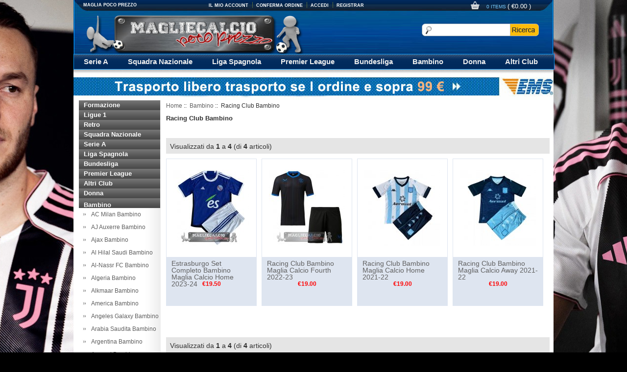

--- FILE ---
content_type: text/html; charset=utf-8
request_url: https://www.magliacalcioapocoprezzo.it/bambino-racing-club-bambino-c-86_766.html
body_size: 32233
content:



<!DOCTYPE html PUBLIC "-//W3C//DTD XHTML 1.0 Transitional//EN" "http://www.w3.org/TR/xhtml1/DTD/xhtml1-transitional.dtd">

<html xmlns="http://www.w3.org/1999/xhtml" dir="ltr" lang="it">

<head>

<title>Racing Club Bambino : </title>

<meta http-equiv="Content-Type" content="text/html; charset=utf-8" />

<meta name="keywords" content="Serie A Squadra Nazionale Liga Spagnola Premier League Bundesliga Bambino Donna Altri Club POLO Giacca Rugby Si prega di ri-pagare il trasporto Aggiungi sponsor Ligue 1 Formazione Retro  Racing Club Bambino" />

<meta name="description" content=" : Racing Club Bambino - Serie A Squadra Nazionale Liga Spagnola Premier League Bundesliga Bambino Donna Altri Club POLO Giacca Rugby Si prega di ri-pagare il trasporto Aggiungi sponsor Ligue 1 Formazione Retro " />

<meta http-equiv="imagetoolbar" content="no" />






<base href="https://www.magliacalcioapocoprezzo.it/" />




<link rel="stylesheet" type="text/css" href="includes/templates/jerseys/css/style.css" />
<link rel="stylesheet" type="text/css" href="includes/templates/jerseys/css/stylesheet_comment.css" />
<script type="text/javascript" src="includes/templates/template_default/jscript/jscript_imagehover.js"></script>
</head>




<body>
<div class="stylish-wrapper">
<div class="page">

  <div class="HeaderTopRow">

    <div class="HeaderTopRows">

      
      <a class="logo" href="https://www.magliacalcioapocoprezzo.it/"><strong>Maglia poco prezzo, Maglia calcio a poco prezzo</strong><img src="images/jerseys/logo.png" alt="" border="0"></a>

      
      

      <div class="BottomCorne">

        <div class="pFooter">

          <p class="skipLinks">Maglia poco prezzo</p>

          <ul class="links">

            <li class="first"><a rel="nofollow" title="My Account" href="https://www.magliacalcioapocoprezzo.it/index.php?main_page=account">Il Mio Account</a></li>

            <li class="last"><a rel="nofollow" class="top-link-checkout" title="Checkout" href="https://www.magliacalcioapocoprezzo.it/index.php?main_page=checkout_shipping">Conferma Ordine</a></li>

            
            <li  class="last"><a href="https://www.magliacalcioapocoprezzo.it/index.php?main_page=login" rel="nofollow">Accedi</a></li>

            
            <li class="last"><a rel="nofollow" title="Register" href="https://www.magliacalcioapocoprezzo.it/index.php?main_page=login">Registrar</a></li>

          </ul>

        </div>

      </div>

      <div class="BottomCorneer">

        <p><a rel="nofollow" href="https://www.magliacalcioapocoprezzo.it/index.php?main_page=shopping_cart" class="neis"> 0 items </a> ( <font color="#fff">&euro;0.00</font> ) </p>

      </div>

      <div class="Graphic"> <form name="advanced_search" action="https://www.magliacalcioapocoprezzo.it/index.php?main_page=advanced_search_result" method="get" id="advanced_search"> <input type="hidden" name="main_page" value="advanced_search_result" />
        <input name="keyword" id="q" autocomplete="off" class="input-text" type="text">

        <button class="button" title="Search" id="search" type="submit"> <img src="images/jerseys/ricerca.jpg"> </button>

        </form>

      </div>

    </div>

    <div class="nav wrap" id="nav">

      <div class="wrap">

        <ul class="nav superfish">

          
          <li><a title="Serie A" href="https://www.magliacalcioapocoprezzo.it/serie-a-c-1.html">Serie A</a>

            
            <ul>

              
              <li><a href="https://www.magliacalcioapocoprezzo.it/serie-a-ac-milan-c-1_2.html" title="AC Milan">AC Milan</a></li>

              
              <li><a href="https://www.magliacalcioapocoprezzo.it/serie-a-acf-fiorentina-c-1_1290.html" title="ACF Fiorentina">ACF Fiorentina</a></li>

              
              <li><a href="https://www.magliacalcioapocoprezzo.it/serie-a-as-roma-c-1_3.html" title="As Roma">As Roma</a></li>

              
              <li><a href="https://www.magliacalcioapocoprezzo.it/serie-a-atalanta-bc-c-1_509.html" title="Atalanta B.C">Atalanta B.C</a></li>

              
              <li><a href="https://www.magliacalcioapocoprezzo.it/serie-a-bari-fc-c-1_1052.html" title="Bari fc">Bari fc</a></li>

              
              <li><a href="https://www.magliacalcioapocoprezzo.it/serie-a-bologna-c-1_817.html" title="Bologna">Bologna</a></li>

              
              <li><a href="https://www.magliacalcioapocoprezzo.it/serie-a-brescia-calcio-c-1_693.html" title="Brescia Calcio">Brescia Calcio</a></li>

              
              <li><a href="https://www.magliacalcioapocoprezzo.it/serie-a-cagliari-calcio-c-1_818.html" title="Cagliari Calcio">Cagliari Calcio</a></li>

              
              <li><a href="https://www.magliacalcioapocoprezzo.it/serie-a-como-1907-c-1_1262.html" title="Como 1907">Como 1907</a></li>

              
              <li><a href="https://www.magliacalcioapocoprezzo.it/serie-a-empoli-c-1_904.html" title="Empoli">Empoli</a></li>

              
              <li><a href="https://www.magliacalcioapocoprezzo.it/serie-a-fiorentina-c-1_4.html" title="Fiorentina">Fiorentina</a></li>

              
              <li><a href="https://www.magliacalcioapocoprezzo.it/serie-a-frosinone-c-1_1061.html" title="Frosinone">Frosinone</a></li>

              
              <li><a href="https://www.magliacalcioapocoprezzo.it/serie-a-genoa-c-1_819.html" title="Genoa">Genoa</a></li>

              
              <li><a href="https://www.magliacalcioapocoprezzo.it/serie-a-hellas-verona-c-1_912.html" title="Hellas Verona">Hellas Verona</a></li>

              
              <li><a href="https://www.magliacalcioapocoprezzo.it/serie-a-inter-milan-c-1_5.html" title="Inter Milan">Inter Milan</a></li>

              
              <li><a href="https://www.magliacalcioapocoprezzo.it/serie-a-juventus-c-1_6.html" title="Juventus">Juventus</a></li>

              
              <li><a href="https://www.magliacalcioapocoprezzo.it/serie-a-lazio-c-1_7.html" title="Lazio">Lazio</a></li>

              
              <li><a href="https://www.magliacalcioapocoprezzo.it/serie-a-lecce-c-1_807.html" title="Lecce">Lecce</a></li>

              
              <li><a href="https://www.magliacalcioapocoprezzo.it/serie-a-monza-c-1_973.html" title="Monza">Monza</a></li>

              
              <li><a href="https://www.magliacalcioapocoprezzo.it/serie-a-napoli-c-1_8.html" title="Napoli">Napoli</a></li>

              
              <li><a href="https://www.magliacalcioapocoprezzo.it/serie-a-palermo-c-1_9.html" title="Palermo">Palermo</a></li>

              
              <li><a href="https://www.magliacalcioapocoprezzo.it/serie-a-parma-c-1_668.html" title="Parma">Parma</a></li>

              
              <li><a href="https://www.magliacalcioapocoprezzo.it/serie-a-salernitana-c-1_903.html" title="Salernitana">Salernitana</a></li>

              
              <li><a href="https://www.magliacalcioapocoprezzo.it/serie-a-sampdoria-c-1_428.html" title="Sampdoria">Sampdoria</a></li>

              
              <li><a href="https://www.magliacalcioapocoprezzo.it/serie-a-sassuolo-c-1_669.html" title="Sassuolo">Sassuolo</a></li>

              
              <li><a href="https://www.magliacalcioapocoprezzo.it/serie-a-spezia-calcio-c-1_902.html" title="Spezia Calcio">Spezia Calcio</a></li>

              
              <li><a href="https://www.magliacalcioapocoprezzo.it/serie-a-torino-c-1_10.html" title="Torino">Torino</a></li>

              
              <li><a href="https://www.magliacalcioapocoprezzo.it/serie-a-udinese-c-1_677.html" title="Udinese">Udinese</a></li>

              
              <li><a href="https://www.magliacalcioapocoprezzo.it/serie-a-venezia-c-1_913.html" title="Venezia">Venezia</a></li>

              
            </ul>

            
          </li>

          
          <li><a title="Squadra Nazionale" href="https://www.magliacalcioapocoprezzo.it/squadra-nazionale-c-11.html">Squadra Nazionale</a>

            
            <ul>

              
              <li><a href="https://www.magliacalcioapocoprezzo.it/squadra-nazionale-albania-maglia-c-11_273.html" title="Albania Maglia">Albania Maglia</a></li>

              
              <li><a href="https://www.magliacalcioapocoprezzo.it/squadra-nazionale-algeria-maglia-c-11_274.html" title="Algeria Maglia">Algeria Maglia</a></li>

              
              <li><a href="https://www.magliacalcioapocoprezzo.it/squadra-nazionale-arabia-saudita-maglia-c-11_483.html" title="Arabia Saudita Maglia">Arabia Saudita Maglia</a></li>

              
              <li><a href="https://www.magliacalcioapocoprezzo.it/squadra-nazionale-argentina-maglia-c-11_13.html" title="Argentina Maglia">Argentina Maglia</a></li>

              
              <li><a href="https://www.magliacalcioapocoprezzo.it/squadra-nazionale-australia-maglia-c-11_37.html" title="Australia Maglia">Australia Maglia</a></li>

              
              <li><a href="https://www.magliacalcioapocoprezzo.it/squadra-nazionale-austria-maglia-c-11_622.html" title="Austria Maglia">Austria Maglia</a></li>

              
              <li><a href="https://www.magliacalcioapocoprezzo.it/squadra-nazionale-belgio-maglia-c-11_14.html" title="Belgio Maglia">Belgio Maglia</a></li>

              
              <li><a href="https://www.magliacalcioapocoprezzo.it/squadra-nazionale-bolivia-maglia-c-11_939.html" title="Bolivia Maglia">Bolivia Maglia</a></li>

              
              <li><a href="https://www.magliacalcioapocoprezzo.it/squadra-nazionale-bosnia-herzegovina-maglia-c-11_553.html" title="Bosnia Herzegovina Maglia">Bosnia Herzegovina Maglia</a></li>

              
              <li><a href="https://www.magliacalcioapocoprezzo.it/squadra-nazionale-brasile-maglia-c-11_15.html" title="Brasile Maglia">Brasile Maglia</a></li>

              
              <li><a href="https://www.magliacalcioapocoprezzo.it/squadra-nazionale-burkina-faso-maglia-c-11_1125.html" title="Burkina Faso Maglia">Burkina Faso Maglia</a></li>

              
              <li><a href="https://www.magliacalcioapocoprezzo.it/squadra-nazionale-cabo-verde-maglia-c-11_951.html" title="Cabo Verde  Maglia">Cabo Verde  Maglia</a></li>

              
              <li><a href="https://www.magliacalcioapocoprezzo.it/squadra-nazionale-camerun-maglia-c-11_363.html" title="Camerun Maglia">Camerun Maglia</a></li>

              
              <li><a href="https://www.magliacalcioapocoprezzo.it/squadra-nazionale-canada-maglia-c-11_916.html" title="Canada Maglia">Canada Maglia</a></li>

              
              <li><a href="https://www.magliacalcioapocoprezzo.it/squadra-nazionale-checo-maglia-c-11_38.html" title="Checo Maglia">Checo Maglia</a></li>

              
              <li><a href="https://www.magliacalcioapocoprezzo.it/squadra-nazionale-chile-maglia-c-11_16.html" title="Chile Maglia">Chile Maglia</a></li>

              
              <li><a href="https://www.magliacalcioapocoprezzo.it/squadra-nazionale-cinese-maglia-c-11_17.html" title="Cinese Maglia">Cinese Maglia</a></li>

              
              <li><a href="https://www.magliacalcioapocoprezzo.it/squadra-nazionale-colombia-maglia-c-11_18.html" title="Colombia Maglia">Colombia Maglia</a></li>

              
              <li><a href="https://www.magliacalcioapocoprezzo.it/squadra-nazionale-comoras-maglia-c-11_952.html" title="Comoras Maglia">Comoras Maglia</a></li>

              
              <li><a href="https://www.magliacalcioapocoprezzo.it/squadra-nazionale-congo-maglia-c-11_745.html" title="Congo Maglia">Congo Maglia</a></li>

              
              <li><a href="https://www.magliacalcioapocoprezzo.it/squadra-nazionale-corea-del-sud-maglia-c-11_275.html" title="Corea del Sud Maglia">Corea del Sud Maglia</a></li>

              
              <li><a href="https://www.magliacalcioapocoprezzo.it/squadra-nazionale-costa-davorio-maglia-c-11_364.html" title="Costa d'Avorio Maglia">Costa d'Avorio Maglia</a></li>

              
              <li><a href="https://www.magliacalcioapocoprezzo.it/squadra-nazionale-costa-rica-maglia-c-11_365.html" title="Costa Rica Maglia">Costa Rica Maglia</a></li>

              
              <li><a href="https://www.magliacalcioapocoprezzo.it/squadra-nazionale-croazia-maglia-c-11_276.html" title="Croazia Maglia">Croazia Maglia</a></li>

              
              <li><a href="https://www.magliacalcioapocoprezzo.it/squadra-nazionale-dinamarca-maglia-c-11_39.html" title="Dinamarca Maglia">Dinamarca Maglia</a></li>

              
              <li><a href="https://www.magliacalcioapocoprezzo.it/squadra-nazionale-ecuador-maglia-c-11_767.html" title="Ecuador Maglia">Ecuador Maglia</a></li>

              
              <li><a href="https://www.magliacalcioapocoprezzo.it/squadra-nazionale-egipto-maglia-c-11_570.html" title="Egipto Maglia">Egipto Maglia</a></li>

              
              <li><a href="https://www.magliacalcioapocoprezzo.it/squadra-nazionale-emiratos-Ãrabes-unidos-c-11_1135.html" title="Emiratos Árabes Unidos">Emiratos Árabes Unidos</a></li>

              
              <li><a href="https://www.magliacalcioapocoprezzo.it/squadra-nazionale-eslovaquia-maglia-c-11_40.html" title="Eslovaquia Maglia">Eslovaquia Maglia</a></li>

              
              <li><a href="https://www.magliacalcioapocoprezzo.it/squadra-nazionale-estonia-maglia-c-11_21.html" title="Estonia Maglia">Estonia Maglia</a></li>

              
              <li><a href="https://www.magliacalcioapocoprezzo.it/squadra-nazionale-etiopÃ­a-maglia-c-11_917.html" title="Etiopía Maglia">Etiopía Maglia</a></li>

              
              <li><a href="https://www.magliacalcioapocoprezzo.it/squadra-nazionale-filippine-c-11_1140.html" title="Filippine">Filippine</a></li>

              
              <li><a href="https://www.magliacalcioapocoprezzo.it/squadra-nazionale-finlandia-maglia-c-11_871.html" title="Finlandia Maglia">Finlandia Maglia</a></li>

              
              <li><a href="https://www.magliacalcioapocoprezzo.it/squadra-nazionale-francia-maglia-c-11_22.html" title="Francia Maglia">Francia Maglia</a></li>

              
              <li><a href="https://www.magliacalcioapocoprezzo.it/squadra-nazionale-gabÃ³n-maglia-c-11_943.html" title="Gabón Maglia">Gabón Maglia</a></li>

              
              <li><a href="https://www.magliacalcioapocoprezzo.it/squadra-nazionale-galles-maglia-c-11_23.html" title="Galles Maglia">Galles Maglia</a></li>

              
              <li><a href="https://www.magliacalcioapocoprezzo.it/squadra-nazionale-georgia-maglia-c-11_1245.html" title="Georgia  Maglia">Georgia  Maglia</a></li>

              
              <li><a href="https://www.magliacalcioapocoprezzo.it/squadra-nazionale-germania-maglia-c-11_12.html" title="Germania Maglia">Germania Maglia</a></li>

              
              <li><a href="https://www.magliacalcioapocoprezzo.it/squadra-nazionale-ghana-maglia-c-11_575.html" title="Ghana Maglia">Ghana Maglia</a></li>

              
              <li><a href="https://www.magliacalcioapocoprezzo.it/squadra-nazionale-giappone-maglia-c-11_454.html" title="Giappone Maglia">Giappone Maglia</a></li>

              
              <li><a href="https://www.magliacalcioapocoprezzo.it/squadra-nazionale-grecia-maglia-c-11_277.html" title="Grecia Maglia">Grecia Maglia</a></li>

              
              <li><a href="https://www.magliacalcioapocoprezzo.it/squadra-nazionale-guatemala-maglia-c-11_918.html" title="Guatemala Maglia">Guatemala Maglia</a></li>

              
              <li><a href="https://www.magliacalcioapocoprezzo.it/squadra-nazionale-haitÃ­-c-11_1146.html" title="Haití">Haití</a></li>

              
              <li><a href="https://www.magliacalcioapocoprezzo.it/squadra-nazionale-honduras-maglia-c-11_746.html" title="Honduras Maglia">Honduras Maglia</a></li>

              
              <li><a href="https://www.magliacalcioapocoprezzo.it/squadra-nazionale-hungria-c-11_1148.html" title="Hungria">Hungria</a></li>

              
              <li><a href="https://www.magliacalcioapocoprezzo.it/squadra-nazionale-inghilterra-maglia-c-11_280.html" title="Inghilterra Maglia">Inghilterra Maglia</a></li>

              
              <li><a href="https://www.magliacalcioapocoprezzo.it/squadra-nazionale-iran-maglia-c-11_643.html" title="Iran Maglia">Iran Maglia</a></li>

              
              <li><a href="https://www.magliacalcioapocoprezzo.it/squadra-nazionale-irlanda-c-11_1150.html" title="Irlanda">Irlanda</a></li>

              
              <li><a href="https://www.magliacalcioapocoprezzo.it/squadra-nazionale-irlanda-del-nord-c-11_1250.html" title="Irlanda del Nord">Irlanda del Nord</a></li>

              
              <li><a href="https://www.magliacalcioapocoprezzo.it/squadra-nazionale-irlanda-del-nord-maglia-c-11_27.html" title="Irlanda Del Nord Maglia">Irlanda Del Nord Maglia</a></li>

              
              <li><a href="https://www.magliacalcioapocoprezzo.it/squadra-nazionale-irlanda-maglia-c-11_26.html" title="Irlanda Maglia">Irlanda Maglia</a></li>

              
              <li><a href="https://www.magliacalcioapocoprezzo.it/squadra-nazionale-islanda-maglia-c-11_281.html" title="Islanda Maglia">Islanda Maglia</a></li>

              
              <li><a href="https://www.magliacalcioapocoprezzo.it/squadra-nazionale-israel-c-11_1152.html" title="Israel">Israel</a></li>

              
              <li><a href="https://www.magliacalcioapocoprezzo.it/squadra-nazionale-italia-c-11_1251.html" title="Italia">Italia</a></li>

              
              <li><a href="https://www.magliacalcioapocoprezzo.it/squadra-nazionale-italia-maglia-c-11_28.html" title="Italia Maglia">Italia Maglia</a></li>

              
              <li><a href="https://www.magliacalcioapocoprezzo.it/squadra-nazionale-jamaica-maglia-c-11_1039.html" title="Jamaica Maglia">Jamaica Maglia</a></li>

              
              <li><a href="https://www.magliacalcioapocoprezzo.it/squadra-nazionale-katar-maglia-c-11_962.html" title="Katar Maglia">Katar Maglia</a></li>

              
              <li><a href="https://www.magliacalcioapocoprezzo.it/squadra-nazionale-kuwait-maglia-c-11_953.html" title="Kuwait Maglia">Kuwait Maglia</a></li>

              
              <li><a href="https://www.magliacalcioapocoprezzo.it/squadra-nazionale-macedonia-del-nord-c-11_1156.html" title="Macedonia del Nord">Macedonia del Nord</a></li>

              
              <li><a href="https://www.magliacalcioapocoprezzo.it/squadra-nazionale-macedonia-del-norte-maglia-c-11_968.html" title="Macedonia del Norte Maglia">Macedonia del Norte Maglia</a></li>

              
              <li><a href="https://www.magliacalcioapocoprezzo.it/squadra-nazionale-malasia-maglia-c-11_880.html" title="Malasia Maglia">Malasia Maglia</a></li>

              
              <li><a href="https://www.magliacalcioapocoprezzo.it/squadra-nazionale-mali-maglia-c-11_747.html" title="Mali Maglia">Mali Maglia</a></li>

              
              <li><a href="https://www.magliacalcioapocoprezzo.it/squadra-nazionale-marruecos-maglia-c-11_615.html" title="Marruecos Maglia">Marruecos Maglia</a></li>

              
              <li><a href="https://www.magliacalcioapocoprezzo.it/squadra-nazionale-mauritania-maglia-c-11_944.html" title="Mauritania Maglia">Mauritania Maglia</a></li>

              
              <li><a href="https://www.magliacalcioapocoprezzo.it/squadra-nazionale-messico-maglia-c-11_30.html" title="Messico Maglia">Messico Maglia</a></li>

              
              <li><a href="https://www.magliacalcioapocoprezzo.it/squadra-nazionale-nigeria-maglia-c-11_576.html" title="Nigeria Maglia">Nigeria Maglia</a></li>

              
              <li><a href="https://www.magliacalcioapocoprezzo.it/squadra-nazionale-noruega-maglia-c-11_872.html" title="Noruega Maglia">Noruega Maglia</a></li>

              
              <li><a href="https://www.magliacalcioapocoprezzo.it/squadra-nazionale-nueva-zelanda-maglia-c-11_31.html" title="Nueva Zelanda Maglia">Nueva Zelanda Maglia</a></li>

              
              <li><a href="https://www.magliacalcioapocoprezzo.it/squadra-nazionale-olanda-maglia-c-11_278.html" title="Olanda Maglia">Olanda Maglia</a></li>

              
              <li><a href="https://www.magliacalcioapocoprezzo.it/squadra-nazionale-paesi-bassi-maglia-c-11_24.html" title="Paesi Bassi Maglia">Paesi Bassi Maglia</a></li>

              
              <li><a href="https://www.magliacalcioapocoprezzo.it/squadra-nazionale-palestina-c-11_1162.html" title="Palestina">Palestina</a></li>

              
              <li><a href="https://www.magliacalcioapocoprezzo.it/squadra-nazionale-panamÃ¡-maglia-c-11_623.html" title="Panamá Maglia">Panamá Maglia</a></li>

              
              <li><a href="https://www.magliacalcioapocoprezzo.it/squadra-nazionale-paraguay-maglia-c-11_32.html" title="Paraguay Maglia">Paraguay Maglia</a></li>

              
              <li><a href="https://www.magliacalcioapocoprezzo.it/squadra-nazionale-peru-maglia-c-11_366.html" title="Peru Maglia">Peru Maglia</a></li>

              
              <li><a href="https://www.magliacalcioapocoprezzo.it/squadra-nazionale-polonia-maglia-c-11_618.html" title="Polonia Maglia">Polonia Maglia</a></li>

              
              <li><a href="https://www.magliacalcioapocoprezzo.it/squadra-nazionale-portland-maglia-c-11_282.html" title="Portland Maglia">Portland Maglia</a></li>

              
              <li><a href="https://www.magliacalcioapocoprezzo.it/squadra-nazionale-portogallo-maglia-c-11_33.html" title="Portogallo Maglia">Portogallo Maglia</a></li>

              
              <li><a href="https://www.magliacalcioapocoprezzo.it/squadra-nazionale-republica-checa-maglia-c-11_808.html" title="Republica Checa Maglia">Republica Checa Maglia</a></li>

              
              <li><a href="https://www.magliacalcioapocoprezzo.it/squadra-nazionale-romania-maglia-c-11_283.html" title="Romania Maglia">Romania Maglia</a></li>

              
              <li><a href="https://www.magliacalcioapocoprezzo.it/squadra-nazionale-russia-maglia-c-11_34.html" title="Russia Maglia">Russia Maglia</a></li>

              
              <li><a href="https://www.magliacalcioapocoprezzo.it/squadra-nazionale-salvador-maglia-c-11_1134.html" title="Salvador Maglia">Salvador Maglia</a></li>

              
              <li><a href="https://www.magliacalcioapocoprezzo.it/squadra-nazionale-scozia-maglia-c-11_563.html" title="Scozia Maglia">Scozia Maglia</a></li>

              
              <li><a href="https://www.magliacalcioapocoprezzo.it/squadra-nazionale-senegal-maglia-c-11_452.html" title="Senegal Maglia">Senegal Maglia</a></li>

              
              <li><a href="https://www.magliacalcioapocoprezzo.it/squadra-nazionale-serbia-maglia-c-11_624.html" title="Serbia Maglia">Serbia Maglia</a></li>

              
              <li><a href="https://www.magliacalcioapocoprezzo.it/squadra-nazionale-slovacchia-maglia-c-11_1243.html" title="Slovacchia Maglia">Slovacchia Maglia</a></li>

              
              <li><a href="https://www.magliacalcioapocoprezzo.it/squadra-nazionale-slovenia-maglia-c-11_1244.html" title="Slovenia Maglia">Slovenia Maglia</a></li>

              
              <li><a href="https://www.magliacalcioapocoprezzo.it/squadra-nazionale-spagna-maglia-c-11_19.html" title="Spagna Maglia">Spagna Maglia</a></li>

              
              <li><a href="https://www.magliacalcioapocoprezzo.it/squadra-nazionale-stati-uniti-maglia-c-11_20.html" title="Stati Uniti Maglia">Stati Uniti Maglia</a></li>

              
              <li><a href="https://www.magliacalcioapocoprezzo.it/squadra-nazionale-sud-africa-maglia-c-11_35.html" title="Sud Africa Maglia">Sud Africa Maglia</a></li>

              
              <li><a href="https://www.magliacalcioapocoprezzo.it/squadra-nazionale-svezia-maglia-c-11_41.html" title="Svezia Maglia">Svezia Maglia</a></li>

              
              <li><a href="https://www.magliacalcioapocoprezzo.it/squadra-nazionale-svizzera-maglia-c-11_42.html" title="Svizzera Maglia">Svizzera Maglia</a></li>

              
              <li><a href="https://www.magliacalcioapocoprezzo.it/squadra-nazionale-thailand-maglia-c-11_839.html" title="Thailand Maglia">Thailand Maglia</a></li>

              
              <li><a href="https://www.magliacalcioapocoprezzo.it/squadra-nazionale-tunisia-maglia-c-11_619.html" title="Tunisia Maglia">Tunisia Maglia</a></li>

              
              <li><a href="https://www.magliacalcioapocoprezzo.it/squadra-nazionale-turchia-maglia-c-11_284.html" title="Turchia Maglia">Turchia Maglia</a></li>

              
              <li><a href="https://www.magliacalcioapocoprezzo.it/squadra-nazionale-ucraina-maglia-c-11_285.html" title="Ucraina Maglia">Ucraina Maglia</a></li>

              
              <li><a href="https://www.magliacalcioapocoprezzo.it/squadra-nazionale-ungheria-maglia-c-11_279.html" title="Ungheria Maglia">Ungheria Maglia</a></li>

              
              <li><a href="https://www.magliacalcioapocoprezzo.it/squadra-nazionale-uruguay-maglia-c-11_286.html" title="Uruguay Maglia">Uruguay Maglia</a></li>

              
              <li><a href="https://www.magliacalcioapocoprezzo.it/squadra-nazionale-venezuela-maglia-c-11_36.html" title="Venezuela Maglia">Venezuela Maglia</a></li>

              
              <li><a href="https://www.magliacalcioapocoprezzo.it/squadra-nazionale-vietnam-maglia-c-11_888.html" title="Vietnam Maglia">Vietnam Maglia</a></li>

              
            </ul>

            
          </li>

          
          <li><a title="Liga Spagnola" href="https://www.magliacalcioapocoprezzo.it/liga-spagnola-c-43.html">Liga Spagnola</a>

            
            <ul>

              
              <li><a href="https://www.magliacalcioapocoprezzo.it/liga-spagnola-alaves-c-43_423.html" title="Alaves">Alaves</a></li>

              
              <li><a href="https://www.magliacalcioapocoprezzo.it/liga-spagnola-athletic-bilbao-c-43_44.html" title="Athletic Bilbao">Athletic Bilbao</a></li>

              
              <li><a href="https://www.magliacalcioapocoprezzo.it/liga-spagnola-atletico-madrid-c-43_45.html" title="Atletico Madrid">Atletico Madrid</a></li>

              
              <li><a href="https://www.magliacalcioapocoprezzo.it/liga-spagnola-barcellona-c-43_48.html" title="Barcellona">Barcellona</a></li>

              
              <li><a href="https://www.magliacalcioapocoprezzo.it/liga-spagnola-cadiz-c-43_400.html" title="Cadiz">Cadiz</a></li>

              
              <li><a href="https://www.magliacalcioapocoprezzo.it/liga-spagnola-celta-de-vigo-c-43_46.html" title="Celta de vigo">Celta de vigo</a></li>

              
              <li><a href="https://www.magliacalcioapocoprezzo.it/liga-spagnola-deportivo-la-coruna-c-43_47.html" title="Deportivo La Coruna">Deportivo La Coruna</a></li>

              
              <li><a href="https://www.magliacalcioapocoprezzo.it/liga-spagnola-eibar-c-43_424.html" title="Eibar">Eibar</a></li>

              
              <li><a href="https://www.magliacalcioapocoprezzo.it/liga-spagnola-elche-c-43_869.html" title="Elche">Elche</a></li>

              
              <li><a href="https://www.magliacalcioapocoprezzo.it/liga-spagnola-getafe-c-43_685.html" title="Getafe">Getafe</a></li>

              
              <li><a href="https://www.magliacalcioapocoprezzo.it/liga-spagnola-girona-c-43_678.html" title="Girona">Girona</a></li>

              
              <li><a href="https://www.magliacalcioapocoprezzo.it/liga-spagnola-granada-c-43_58.html" title="Granada">Granada</a></li>

              
              <li><a href="https://www.magliacalcioapocoprezzo.it/liga-spagnola-huesca-c-43_664.html" title="Huesca">Huesca</a></li>

              
              <li><a href="https://www.magliacalcioapocoprezzo.it/liga-spagnola-las-palmas-c-43_59.html" title="Las Palmas">Las Palmas</a></li>

              
              <li><a href="https://www.magliacalcioapocoprezzo.it/liga-spagnola-leganes-c-43_401.html" title="Leganes">Leganes</a></li>

              
              <li><a href="https://www.magliacalcioapocoprezzo.it/liga-spagnola-levante-c-43_686.html" title="Levante">Levante</a></li>

              
              <li><a href="https://www.magliacalcioapocoprezzo.it/liga-spagnola-malaga-c-43_49.html" title="Malaga">Malaga</a></li>

              
              <li><a href="https://www.magliacalcioapocoprezzo.it/liga-spagnola-osasuna-c-43_402.html" title="Osasuna">Osasuna</a></li>

              
              <li><a href="https://www.magliacalcioapocoprezzo.it/liga-spagnola-rayo-vallecano-c-43_60.html" title="Rayo Vallecano">Rayo Vallecano</a></li>

              
              <li><a href="https://www.magliacalcioapocoprezzo.it/liga-spagnola-rcd-espanyol-c-43_61.html" title="RCD Espanyol">RCD Espanyol</a></li>

              
              <li><a href="https://www.magliacalcioapocoprezzo.it/liga-spagnola-rcd-mallorca-c-43_915.html" title="RCD Mallorca">RCD Mallorca</a></li>

              
              <li><a href="https://www.magliacalcioapocoprezzo.it/liga-spagnola-real-betis-c-43_50.html" title="Real Betis">Real Betis</a></li>

              
              <li><a href="https://www.magliacalcioapocoprezzo.it/liga-spagnola-real-madrid-c-43_51.html" title="Real Madrid">Real Madrid</a></li>

              
              <li><a href="https://www.magliacalcioapocoprezzo.it/liga-spagnola-real-sociedad-c-43_52.html" title="Real Sociedad">Real Sociedad</a></li>

              
              <li><a href="https://www.magliacalcioapocoprezzo.it/liga-spagnola-real-valladolid-c-43_53.html" title="Real Valladolid">Real Valladolid</a></li>

              
              <li><a href="https://www.magliacalcioapocoprezzo.it/liga-spagnola-real-zaragoza-c-43_673.html" title="Real Zaragoza">Real Zaragoza</a></li>

              
              <li><a href="https://www.magliacalcioapocoprezzo.it/liga-spagnola-sevilla-fc-c-43_54.html" title="Sevilla FC">Sevilla FC</a></li>

              
              <li><a href="https://www.magliacalcioapocoprezzo.it/liga-spagnola-sporting-gijon-c-43_55.html" title="Sporting Gijon">Sporting Gijon</a></li>

              
              <li><a href="https://www.magliacalcioapocoprezzo.it/liga-spagnola-ud-almerÃ­a-c-43_970.html" title="UD Almería">UD Almería</a></li>

              
              <li><a href="https://www.magliacalcioapocoprezzo.it/liga-spagnola-valencia-cf-c-43_56.html" title="Valencia CF">Valencia CF</a></li>

              
              <li><a href="https://www.magliacalcioapocoprezzo.it/liga-spagnola-villarreal-c-43_57.html" title="Villarreal">Villarreal</a></li>

              
              <li><a href="https://www.magliacalcioapocoprezzo.it/liga-spagnola-villarreal-cf-c-43_1249.html" title="Villarreal CF">Villarreal CF</a></li>

              
            </ul>

            
          </li>

          
          <li><a title="Premier League" href="https://www.magliacalcioapocoprezzo.it/premier-league-c-62.html">Premier League</a>

            
            <ul>

              
              <li><a href="https://www.magliacalcioapocoprezzo.it/premier-league-afc-bournemouth-c-62_1258.html" title="AFC Bournemouth">AFC Bournemouth</a></li>

              
              <li><a href="https://www.magliacalcioapocoprezzo.it/premier-league-arsenal-c-62_63.html" title="Arsenal">Arsenal</a></li>

              
              <li><a href="https://www.magliacalcioapocoprezzo.it/premier-league-aston-villa-c-62_76.html" title="Aston Villa">Aston Villa</a></li>

              
              <li><a href="https://www.magliacalcioapocoprezzo.it/premier-league-bournemouth-c-62_679.html" title="Bournemouth">Bournemouth</a></li>

              
              <li><a href="https://www.magliacalcioapocoprezzo.it/premier-league-brentford-fc-c-62_914.html" title="Brentford FC">Brentford FC</a></li>

              
              <li><a href="https://www.magliacalcioapocoprezzo.it/premier-league-brighton-hove-albion-c-62_511.html" title="Brighton & Hove Albion">Brighton & Hove Albion</a></li>

              
              <li><a href="https://www.magliacalcioapocoprezzo.it/premier-league-burnley-c-62_784.html" title="Burnley">Burnley</a></li>

              
              <li><a href="https://www.magliacalcioapocoprezzo.it/premier-league-cardiff-city-c-62_676.html" title="Cardiff City">Cardiff City</a></li>

              
              <li><a href="https://www.magliacalcioapocoprezzo.it/premier-league-chelsea-c-62_64.html" title="Chelsea">Chelsea</a></li>

              
              <li><a href="https://www.magliacalcioapocoprezzo.it/premier-league-crystal-palace-c-62_288.html" title="Crystal Palace">Crystal Palace</a></li>

              
              <li><a href="https://www.magliacalcioapocoprezzo.it/premier-league-everton-c-62_65.html" title="Everton">Everton</a></li>

              
              <li><a href="https://www.magliacalcioapocoprezzo.it/premier-league-fulham-c-62_1008.html" title="Fulham">Fulham</a></li>

              
              <li><a href="https://www.magliacalcioapocoprezzo.it/premier-league-hull-city-c-62_416.html" title="Hull City">Hull City</a></li>

              
              <li><a href="https://www.magliacalcioapocoprezzo.it/premier-league-ipswich-town-c-62_1259.html" title="Ipswich Town">Ipswich Town</a></li>

              
              <li><a href="https://www.magliacalcioapocoprezzo.it/premier-league-leeds-united-afc-c-62_551.html" title="Leeds United AFC">Leeds United AFC</a></li>

              
              <li><a href="https://www.magliacalcioapocoprezzo.it/premier-league-leicester-city-c-62_290.html" title="Leicester City">Leicester City</a></li>

              
              <li><a href="https://www.magliacalcioapocoprezzo.it/premier-league-liverpool-c-62_66.html" title="Liverpool">Liverpool</a></li>

              
              <li><a href="https://www.magliacalcioapocoprezzo.it/premier-league-manchester-city-c-62_67.html" title="Manchester City">Manchester City</a></li>

              
              <li><a href="https://www.magliacalcioapocoprezzo.it/premier-league-manchester-united-c-62_68.html" title="Manchester United">Manchester United</a></li>

              
              <li><a href="https://www.magliacalcioapocoprezzo.it/premier-league-newcastle-united-c-62_69.html" title="Newcastle United">Newcastle United</a></li>

              
              <li><a href="https://www.magliacalcioapocoprezzo.it/premier-league-norwich-city-c-62_800.html" title="Norwich City">Norwich City</a></li>

              
              <li><a href="https://www.magliacalcioapocoprezzo.it/premier-league-nottingham-forest-c-62_385.html" title="Nottingham Forest">Nottingham Forest</a></li>

              
              <li><a href="https://www.magliacalcioapocoprezzo.it/premier-league-sheffield-united-c-62_858.html" title="Sheffield United">Sheffield United</a></li>

              
              <li><a href="https://www.magliacalcioapocoprezzo.it/premier-league-southampton-c-62_70.html" title="Southampton">Southampton</a></li>

              
              <li><a href="https://www.magliacalcioapocoprezzo.it/premier-league-stoke-city-c-62_71.html" title="Stoke City">Stoke City</a></li>

              
              <li><a href="https://www.magliacalcioapocoprezzo.it/premier-league-sunderland-c-62_72.html" title="Sunderland">Sunderland</a></li>

              
              <li><a href="https://www.magliacalcioapocoprezzo.it/premier-league-swansea-city-c-62_73.html" title="Swansea City ">Swansea City </a></li>

              
              <li><a href="https://www.magliacalcioapocoprezzo.it/premier-league-tottenham-hotspur-c-62_74.html" title="Tottenham Hotspur">Tottenham Hotspur</a></li>

              
              <li><a href="https://www.magliacalcioapocoprezzo.it/premier-league-watford-c-62_427.html" title="Watford">Watford</a></li>

              
              <li><a href="https://www.magliacalcioapocoprezzo.it/premier-league-west-brom-c-62_512.html" title="West Brom">West Brom</a></li>

              
              <li><a href="https://www.magliacalcioapocoprezzo.it/premier-league-west-ham-united-c-62_75.html" title="West Ham United">West Ham United</a></li>

              
              <li><a href="https://www.magliacalcioapocoprezzo.it/premier-league-wolves-c-62_649.html" title="Wolves">Wolves</a></li>

              
              <li><a href="https://www.magliacalcioapocoprezzo.it/premier-league-wolves-fc-c-62_1260.html" title="Wolves FC">Wolves FC</a></li>

              
            </ul>

            
          </li>

          
          <li><a title="Bundesliga" href="https://www.magliacalcioapocoprezzo.it/bundesliga-c-77.html">Bundesliga</a>

            
            <ul>

              
              <li><a href="https://www.magliacalcioapocoprezzo.it/bundesliga-bayer-04-leverkusen-c-77_78.html" title="Bayer 04 Leverkusen">Bayer 04 Leverkusen</a></li>

              
              <li><a href="https://www.magliacalcioapocoprezzo.it/bundesliga-bayern-monaco-c-77_79.html" title="Bayern Monaco">Bayern Monaco</a></li>

              
              <li><a href="https://www.magliacalcioapocoprezzo.it/bundesliga-borussia-dortmund-c-77_80.html" title="Borussia Dortmund">Borussia Dortmund</a></li>

              
              <li><a href="https://www.magliacalcioapocoprezzo.it/bundesliga-borussia-monchengladbach-c-77_378.html" title="Borussia Monchengladbach">Borussia Monchengladbach</a></li>

              
              <li><a href="https://www.magliacalcioapocoprezzo.it/bundesliga-colonia-c-77_785.html" title="Colonia">Colonia</a></li>

              
              <li><a href="https://www.magliacalcioapocoprezzo.it/bundesliga-eintracht-frankfurt-c-77_684.html" title="Eintracht Frankfurt">Eintracht Frankfurt</a></li>

              
              <li><a href="https://www.magliacalcioapocoprezzo.it/bundesliga-fc-augsburg-c-77_1269.html" title="FC Augsburg">FC Augsburg</a></li>

              
              <li><a href="https://www.magliacalcioapocoprezzo.it/bundesliga-fc-heidenheim-c-77_1268.html" title="FC Heidenheim">FC Heidenheim</a></li>

              
              <li><a href="https://www.magliacalcioapocoprezzo.it/bundesliga-fc-st-pauli-c-77_1270.html" title="FC St. Pauli">FC St. Pauli</a></li>

              
              <li><a href="https://www.magliacalcioapocoprezzo.it/bundesliga-hamburger-sv-c-77_85.html" title="Hamburger SV">Hamburger SV</a></li>

              
              <li><a href="https://www.magliacalcioapocoprezzo.it/bundesliga-hertha-c-77_786.html" title="Hertha">Hertha</a></li>

              
              <li><a href="https://www.magliacalcioapocoprezzo.it/bundesliga-hoffenheim-c-77_1114.html" title="Hoffenheim">Hoffenheim</a></li>

              
              <li><a href="https://www.magliacalcioapocoprezzo.it/bundesliga-hoffenheimd-c-77_81.html" title="Hoffenheimd">Hoffenheimd</a></li>

              
              <li><a href="https://www.magliacalcioapocoprezzo.it/bundesliga-holstein-kiel-c-77_1271.html" title="Holstein Kiel">Holstein Kiel</a></li>

              
              <li><a href="https://www.magliacalcioapocoprezzo.it/bundesliga-leipzig-c-77_787.html" title="Leipzig">Leipzig</a></li>

              
              <li><a href="https://www.magliacalcioapocoprezzo.it/bundesliga-maguncia-05-c-77_961.html" title="Maguncia 05">Maguncia 05</a></li>

              
              <li><a href="https://www.magliacalcioapocoprezzo.it/bundesliga-mainz-05-c-77_510.html" title="Mainz 05">Mainz 05</a></li>

              
              <li><a href="https://www.magliacalcioapocoprezzo.it/bundesliga-rb-leipzig-c-77_1115.html" title="RB Leipzig">RB Leipzig</a></li>

              
              <li><a href="https://www.magliacalcioapocoprezzo.it/bundesliga-sc-freiburg-c-77_1116.html" title="SC Freiburg">SC Freiburg</a></li>

              
              <li><a href="https://www.magliacalcioapocoprezzo.it/bundesliga-schalke-04-c-77_82.html" title="Schalke 04">Schalke 04</a></li>

              
              <li><a href="https://www.magliacalcioapocoprezzo.it/bundesliga-union-berlin-c-77_911.html" title="Union Berlin">Union Berlin</a></li>

              
              <li><a href="https://www.magliacalcioapocoprezzo.it/bundesliga-vfb-stuttgart-c-77_362.html" title="VfB Stuttgart">VfB Stuttgart</a></li>

              
              <li><a href="https://www.magliacalcioapocoprezzo.it/bundesliga-vfl-bochum-c-77_1272.html" title="VfL Bochum">VfL Bochum</a></li>

              
              <li><a href="https://www.magliacalcioapocoprezzo.it/bundesliga-vfl-wolfsburg-c-77_83.html" title="VfL Wolfsburg">VfL Wolfsburg</a></li>

              
              <li><a href="https://www.magliacalcioapocoprezzo.it/bundesliga-vfl-wolfsburgo-c-77_1273.html" title="VfL Wolfsburgo">VfL Wolfsburgo</a></li>

              
              <li><a href="https://www.magliacalcioapocoprezzo.it/bundesliga-werder-bremen-c-77_84.html" title="Werder  Bremen">Werder  Bremen</a></li>

              
              <li><a href="https://www.magliacalcioapocoprezzo.it/bundesliga-werder-bremen-c-77_1117.html" title="Werder Bremen">Werder Bremen</a></li>

              
            </ul>

            
          </li>

          
          <li><a title="Bambino" href="https://www.magliacalcioapocoprezzo.it/bambino-c-86.html">Bambino</a>

            
            <ul>

              
              <li><a href="https://www.magliacalcioapocoprezzo.it/bambino-ac-milan-bambino-c-86_94.html" title="AC Milan Bambino">AC Milan Bambino</a></li>

              
              <li><a href="https://www.magliacalcioapocoprezzo.it/bambino-aj-auxerre-bambino-c-86_1277.html" title="AJ Auxerre Bambino">AJ Auxerre Bambino</a></li>

              
              <li><a href="https://www.magliacalcioapocoprezzo.it/bambino-ajax-bambino-c-86_95.html" title="Ajax Bambino">Ajax Bambino</a></li>

              
              <li><a href="https://www.magliacalcioapocoprezzo.it/bambino-al-hilal-saudi-bambino-c-86_1278.html" title="Al Hilal Saudi Bambino">Al Hilal Saudi Bambino</a></li>

              
              <li><a href="https://www.magliacalcioapocoprezzo.it/bambino-alnassr-fc-bambino-c-86_981.html" title="Al-Nassr FC Bambino">Al-Nassr FC Bambino</a></li>

              
              <li><a href="https://www.magliacalcioapocoprezzo.it/bambino-algeria-bambino-c-86_732.html" title="Algeria Bambino">Algeria Bambino</a></li>

              
              <li><a href="https://www.magliacalcioapocoprezzo.it/bambino-alkmaar-bambino-c-86_778.html" title="Alkmaar Bambino">Alkmaar Bambino</a></li>

              
              <li><a href="https://www.magliacalcioapocoprezzo.it/bambino-america-bambino-c-86_375.html" title="America Bambino">America Bambino</a></li>

              
              <li><a href="https://www.magliacalcioapocoprezzo.it/bambino-angeles-galaxy-bambino-c-86_335.html" title="Angeles Galaxy Bambino">Angeles Galaxy Bambino</a></li>

              
              <li><a href="https://www.magliacalcioapocoprezzo.it/bambino-arabia-saudita-bambino-c-86_851.html" title="Arabia Saudita Bambino">Arabia Saudita Bambino</a></li>

              
              <li><a href="https://www.magliacalcioapocoprezzo.it/bambino-argentina-bambino-c-86_97.html" title="Argentina Bambino">Argentina Bambino</a></li>

              
              <li><a href="https://www.magliacalcioapocoprezzo.it/bambino-arsenal-bambino-c-86_98.html" title="Arsenal Bambino">Arsenal Bambino</a></li>

              
              <li><a href="https://www.magliacalcioapocoprezzo.it/bambino-as-monaco-bambino-c-86_381.html" title="AS Monaco Bambino">AS Monaco Bambino</a></li>

              
              <li><a href="https://www.magliacalcioapocoprezzo.it/bambino-as-roma-bambino-c-86_99.html" title="AS Roma Bambino">AS Roma Bambino</a></li>

              
              <li><a href="https://www.magliacalcioapocoprezzo.it/bambino-aston-villa-bambino-c-86_776.html" title="Aston Villa Bambino">Aston Villa Bambino</a></li>

              
              <li><a href="https://www.magliacalcioapocoprezzo.it/bambino-atalanta-bambino-c-86_810.html" title="Atalanta Bambino">Atalanta Bambino</a></li>

              
              <li><a href="https://www.magliacalcioapocoprezzo.it/bambino-athletic-bilbao-bambino-c-86_100.html" title="Athletic Bilbao Bambino">Athletic Bilbao Bambino</a></li>

              
              <li><a href="https://www.magliacalcioapocoprezzo.it/bambino-atlanta-united-bambino-c-86_829.html" title="Atlanta United Bambino">Atlanta United Bambino</a></li>

              
              <li><a href="https://www.magliacalcioapocoprezzo.it/bambino-atlas-bambino-c-86_695.html" title="Atlas Bambino">Atlas Bambino</a></li>

              
              <li><a href="https://www.magliacalcioapocoprezzo.it/bambino-atletico-madrid-bambino-c-86_101.html" title="Atletico Madrid Bambino">Atletico Madrid Bambino</a></li>

              
              <li><a href="https://www.magliacalcioapocoprezzo.it/bambino-atletico-mineiro-bambino-c-86_777.html" title="Atletico Mineiro Bambino">Atletico Mineiro Bambino</a></li>

              
              <li><a href="https://www.magliacalcioapocoprezzo.it/bambino-atletico-nacional-bambino-c-86_508.html" title="Atletico Nacional Bambino">Atletico Nacional Bambino</a></li>

              
              <li><a href="https://www.magliacalcioapocoprezzo.it/bambino-atletico-san-luis-bambino-c-86_1041.html" title="Atletico San Luis Bambino">Atletico San Luis Bambino</a></li>

              
              <li><a href="https://www.magliacalcioapocoprezzo.it/bambino-austin-fc-bambino-c-86_966.html" title="Austin FC Bambino">Austin FC Bambino</a></li>

              
              <li><a href="https://www.magliacalcioapocoprezzo.it/bambino-austria-bambino-c-86_326.html" title="Austria Bambino">Austria Bambino</a></li>

              
              <li><a href="https://www.magliacalcioapocoprezzo.it/bambino-barcellona-bambino-c-86_102.html" title="Barcellona Bambino">Barcellona Bambino</a></li>

              
              <li><a href="https://www.magliacalcioapocoprezzo.it/bambino-bayer-04-leverkusen-bambino-c-86_947.html" title="Bayer 04 Leverkusen Bambino">Bayer 04 Leverkusen Bambino</a></li>

              
              <li><a href="https://www.magliacalcioapocoprezzo.it/bambino-bayern-monaco-bambino-c-86_103.html" title="Bayern Monaco Bambino">Bayern Monaco Bambino</a></li>

              
              <li><a href="https://www.magliacalcioapocoprezzo.it/bambino-belgio-bambino-c-86_327.html" title="Belgio Bambino">Belgio Bambino</a></li>

              
              <li><a href="https://www.magliacalcioapocoprezzo.it/bambino-benfica-bambino-c-86_88.html" title="Benfica Bambino">Benfica Bambino</a></li>

              
              <li><a href="https://www.magliacalcioapocoprezzo.it/bambino-birmingham-city-fc-bambino-c-86_929.html" title="Birmingham City F.C Bambino">Birmingham City F.C Bambino</a></li>

              
              <li><a href="https://www.magliacalcioapocoprezzo.it/bambino-boca-juniors-bambino-c-86_104.html" title="Boca Juniors Bambino">Boca Juniors Bambino</a></li>

              
              <li><a href="https://www.magliacalcioapocoprezzo.it/bambino-borussia-dortmund-bambino-c-86_105.html" title="Borussia Dortmund Bambino">Borussia Dortmund Bambino</a></li>

              
              <li><a href="https://www.magliacalcioapocoprezzo.it/bambino-borussia-mÃ¶nchengladbach-bambino-c-86_697.html" title="Borussia Mönchengladbach Bambino">Borussia Mönchengladbach Bambino</a></li>

              
              <li><a href="https://www.magliacalcioapocoprezzo.it/bambino-botafogo-bambino-c-86_1177.html" title="Botafogo Bambino">Botafogo Bambino</a></li>

              
              <li><a href="https://www.magliacalcioapocoprezzo.it/bambino-brasile-bambino-c-86_328.html" title="Brasile Bambino">Brasile Bambino</a></li>

              
              <li><a href="https://www.magliacalcioapocoprezzo.it/bambino-brighton-hove-albion-bambino-c-86_881.html" title="Brighton & Hove Albion Bambino">Brighton & Hove Albion Bambino</a></li>

              
              <li><a href="https://www.magliacalcioapocoprezzo.it/bambino-bristol-city-bambino-c-86_930.html" title="Bristol City Bambino">Bristol City Bambino</a></li>

              
              <li><a href="https://www.magliacalcioapocoprezzo.it/bambino-burnley-fc-bambino-c-86_882.html" title="Burnley FC Bambino">Burnley FC Bambino</a></li>

              
              <li><a href="https://www.magliacalcioapocoprezzo.it/bambino-ca-osasuna-bambino-c-86_1043.html" title="CA Osasuna Bambino">CA Osasuna Bambino</a></li>

              
              <li><a href="https://www.magliacalcioapocoprezzo.it/bambino-ca-penarol-bambino-c-86_1066.html" title="CA Penarol Bambino">CA Penarol Bambino</a></li>

              
              <li><a href="https://www.magliacalcioapocoprezzo.it/bambino-cadiz-bambino-c-86_656.html" title="Cadiz Bambino">Cadiz Bambino</a></li>

              
              <li><a href="https://www.magliacalcioapocoprezzo.it/bambino-cagliari-calcio-bambino-c-86_816.html" title="Cagliari Calcio Bambino">Cagliari Calcio Bambino</a></li>

              
              <li><a href="https://www.magliacalcioapocoprezzo.it/bambino-cardiff-city-bambino-c-86_931.html" title="Cardiff City Bambino">Cardiff City Bambino</a></li>

              
              <li><a href="https://www.magliacalcioapocoprezzo.it/bambino-celta-de-vigo-bambino-c-86_670.html" title="Celta de Vigo Bambino">Celta de Vigo Bambino</a></li>

              
              <li><a href="https://www.magliacalcioapocoprezzo.it/bambino-celta-vigo-bambino-c-86_1178.html" title="Celta Vigo Bambino">Celta Vigo Bambino</a></li>

              
              <li><a href="https://www.magliacalcioapocoprezzo.it/bambino-celtic-bambino-c-86_106.html" title="Celtic Bambino">Celtic Bambino</a></li>

              
              <li><a href="https://www.magliacalcioapocoprezzo.it/bambino-charlotte-fc-bambino-c-86_1044.html" title="Charlotte FC Bambino">Charlotte FC Bambino</a></li>

              
              <li><a href="https://www.magliacalcioapocoprezzo.it/bambino-chelsea-bambino-c-86_107.html" title="Chelsea Bambino">Chelsea Bambino</a></li>

              
              <li><a href="https://www.magliacalcioapocoprezzo.it/bambino-chile-bambino-c-86_329.html" title="Chile Bambino">Chile Bambino</a></li>

              
              <li><a href="https://www.magliacalcioapocoprezzo.it/bambino-cile-bambino-c-86_1179.html" title="Cile Bambino">Cile Bambino</a></li>

              
              <li><a href="https://www.magliacalcioapocoprezzo.it/bambino-cinese-bambino-c-86_108.html" title="Cinese Bambino">Cinese Bambino</a></li>

              
              <li><a href="https://www.magliacalcioapocoprezzo.it/bambino-club-leon-bambino-c-86_702.html" title="Club Leon Bambino">Club Leon Bambino</a></li>

              
              <li><a href="https://www.magliacalcioapocoprezzo.it/bambino-club-tijuana-bambino-c-86_1046.html" title="Club Tijuana Bambino">Club Tijuana Bambino</a></li>

              
              <li><a href="https://www.magliacalcioapocoprezzo.it/bambino-colo-colo-bambino-c-86_432.html" title="Colo Colo Bambino">Colo Colo Bambino</a></li>

              
              <li><a href="https://www.magliacalcioapocoprezzo.it/bambino-colombia-bambino-c-86_109.html" title="Colombia Bambino">Colombia Bambino</a></li>

              
              <li><a href="https://www.magliacalcioapocoprezzo.it/bambino-colorado-rapids-bambino-c-86_830.html" title="Colorado Rapids Bambino">Colorado Rapids Bambino</a></li>

              
              <li><a href="https://www.magliacalcioapocoprezzo.it/bambino-corea-bambino-c-86_972.html" title="Corea Bambino">Corea Bambino</a></li>

              
              <li><a href="https://www.magliacalcioapocoprezzo.it/bambino-corinthians-paulista-bambino-c-86_758.html" title="Corinthians Paulista Bambino">Corinthians Paulista Bambino</a></li>

              
              <li><a href="https://www.magliacalcioapocoprezzo.it/bambino-costa-rica-bambino-c-86_635.html" title="Costa Rica Bambino">Costa Rica Bambino</a></li>

              
              <li><a href="https://www.magliacalcioapocoprezzo.it/bambino-croacia-bambino-c-86_376.html" title="Croacia Bambino">Croacia Bambino</a></li>

              
              <li><a href="https://www.magliacalcioapocoprezzo.it/bambino-cruz-azul-bambino-c-86_703.html" title="Cruz Azul Bambino">Cruz Azul Bambino</a></li>

              
              <li><a href="https://www.magliacalcioapocoprezzo.it/bambino-cruzeiro-bambino-c-86_733.html" title="Cruzeiro Bambino">Cruzeiro Bambino</a></li>

              
              <li><a href="https://www.magliacalcioapocoprezzo.it/bambino-crystal-palace-bambino-c-86_289.html" title="Crystal Palace Bambino">Crystal Palace Bambino</a></li>

              
              <li><a href="https://www.magliacalcioapocoprezzo.it/bambino-cuervos-bambino-c-86_791.html" title="Cuervos Bambino">Cuervos Bambino</a></li>

              
              <li><a href="https://www.magliacalcioapocoprezzo.it/bambino-dc-united-bambino-c-86_831.html" title="D.C. United Bambino">D.C. United Bambino</a></li>

              
              <li><a href="https://www.magliacalcioapocoprezzo.it/bambino-danimarca-bambino-c-86_1181.html" title="Danimarca Bambino">Danimarca Bambino</a></li>

              
              <li><a href="https://www.magliacalcioapocoprezzo.it/bambino-deportivo-alavÃ©s-bambino-c-86_873.html" title="Deportivo Alavés Bambino">Deportivo Alavés Bambino</a></li>

              
              <li><a href="https://www.magliacalcioapocoprezzo.it/bambino-deportivo-toluca-bambino-c-86_892.html" title="Deportivo Toluca Bambino">Deportivo Toluca Bambino</a></li>

              
              <li><a href="https://www.magliacalcioapocoprezzo.it/bambino-derby-county-bambino-c-86_853.html" title="Derby County Bambino">Derby County Bambino</a></li>

              
              <li><a href="https://www.magliacalcioapocoprezzo.it/bambino-dinamarca-bambino-c-86_984.html" title="Dinamarca Bambino">Dinamarca Bambino</a></li>

              
              <li><a href="https://www.magliacalcioapocoprezzo.it/bambino-egipto-bambino-c-86_626.html" title="Egipto Bambino">Egipto Bambino</a></li>

              
              <li><a href="https://www.magliacalcioapocoprezzo.it/bambino-eintracht-frankfurt-bambino-c-86_1279.html" title="Eintracht Frankfurt Bambino">Eintracht Frankfurt Bambino</a></li>

              
              <li><a href="https://www.magliacalcioapocoprezzo.it/bambino-el-salvador-bambino-c-86_1182.html" title="El Salvador Bambino">El Salvador Bambino</a></li>

              
              <li><a href="https://www.magliacalcioapocoprezzo.it/bambino-elche-bambino-c-86_982.html" title="Elche Bambino">Elche Bambino</a></li>

              
              <li><a href="https://www.magliacalcioapocoprezzo.it/bambino-escocia-bambino-c-86_628.html" title="Escocia Bambino">Escocia Bambino</a></li>

              
              <li><a href="https://www.magliacalcioapocoprezzo.it/bambino-estados-unidos-bambino-c-86_627.html" title="Estados Unidos Bambino">Estados Unidos Bambino</a></li>

              
              <li><a href="https://www.magliacalcioapocoprezzo.it/bambino-estrasburgo-bambino-c-86_875.html" title="Estrasburgo Bambino">Estrasburgo Bambino</a></li>

              
              <li><a href="https://www.magliacalcioapocoprezzo.it/bambino-evergrande-bambino-c-86_112.html" title="Evergrande Bambino">Evergrande Bambino</a></li>

              
              <li><a href="https://www.magliacalcioapocoprezzo.it/bambino-everton-bambino-c-86_113.html" title="Everton Bambino">Everton Bambino</a></li>

              
              <li><a href="https://www.magliacalcioapocoprezzo.it/bambino-fc-cincinnati-bambino-c-86_1045.html" title="FC Cincinnati Bambino">FC Cincinnati Bambino</a></li>

              
              <li><a href="https://www.magliacalcioapocoprezzo.it/bambino-fc-nantes-bambino-c-86_874.html" title="FC Nantes Bambino">FC Nantes Bambino</a></li>

              
              <li><a href="https://www.magliacalcioapocoprezzo.it/bambino-fc-oporto-bambino-c-86_700.html" title="FC Oporto Bambino">FC Oporto Bambino</a></li>

              
              <li><a href="https://www.magliacalcioapocoprezzo.it/bambino-feyenoord-rotterdam-bambino-c-86_382.html" title="Feyenoord Rotterdam Bambino">Feyenoord Rotterdam Bambino</a></li>

              
              <li><a href="https://www.magliacalcioapocoprezzo.it/bambino-fiorentina-bambino-c-86_90.html" title="Fiorentina Bambino">Fiorentina Bambino</a></li>

              
              <li><a href="https://www.magliacalcioapocoprezzo.it/bambino-flamengo-bambino-c-86_534.html" title="Flamengo Bambino">Flamengo Bambino</a></li>

              
              <li><a href="https://www.magliacalcioapocoprezzo.it/bambino-fluminense-bambino-c-86_734.html" title="Fluminense Bambino">Fluminense Bambino</a></li>

              
              <li><a href="https://www.magliacalcioapocoprezzo.it/bambino-francia-bambino-c-86_114.html" title="Francia Bambino">Francia Bambino</a></li>

              
              <li><a href="https://www.magliacalcioapocoprezzo.it/bambino-frankfurt-bambino-c-86_792.html" title="Frankfurt Bambino">Frankfurt Bambino</a></li>

              
              <li><a href="https://www.magliacalcioapocoprezzo.it/bambino-fulham-bambino-c-86_885.html" title="Fulham Bambino">Fulham Bambino</a></li>

              
              <li><a href="https://www.magliacalcioapocoprezzo.it/bambino-galatasaray-sk-bambino-c-86_1065.html" title="Galatasaray SK Bambino">Galatasaray SK Bambino</a></li>

              
              <li><a href="https://www.magliacalcioapocoprezzo.it/bambino-galles-bambino-c-86_330.html" title="Galles Bambino">Galles Bambino</a></li>

              
              <li><a href="https://www.magliacalcioapocoprezzo.it/bambino-genoa-bambino-c-86_936.html" title="Genoa Bambino">Genoa Bambino</a></li>

              
              <li><a href="https://www.magliacalcioapocoprezzo.it/bambino-georgia-bambino-c-86_1246.html" title="Georgia Bambino">Georgia Bambino</a></li>

              
              <li><a href="https://www.magliacalcioapocoprezzo.it/bambino-germania-bambino-c-86_96.html" title="Germania Bambino">Germania Bambino</a></li>

              
              <li><a href="https://www.magliacalcioapocoprezzo.it/bambino-getafe-bambino-c-86_820.html" title="Getafe Bambino">Getafe Bambino</a></li>

              
              <li><a href="https://www.magliacalcioapocoprezzo.it/bambino-giappone-bambino-c-86_1187.html" title="Giappone Bambino">Giappone Bambino</a></li>

              
              <li><a href="https://www.magliacalcioapocoprezzo.it/bambino-granada-bambino-c-86_805.html" title="Granada Bambino">Granada Bambino</a></li>

              
              <li><a href="https://www.magliacalcioapocoprezzo.it/bambino-gremio-bambino-c-86_765.html" title="Gremio Bambino">Gremio Bambino</a></li>

              
              <li><a href="https://www.magliacalcioapocoprezzo.it/bambino-guadalajara-bambino-c-86_564.html" title="Guadalajara Bambino">Guadalajara Bambino</a></li>

              
              <li><a href="https://www.magliacalcioapocoprezzo.it/bambino-guatemala-bambino-c-86_1184.html" title="Guatemala Bambino">Guatemala Bambino</a></li>

              
              <li><a href="https://www.magliacalcioapocoprezzo.it/bambino-guoan-bambino-c-86_455.html" title="Guoan Bambino">Guoan Bambino</a></li>

              
              <li><a href="https://www.magliacalcioapocoprezzo.it/bambino-hamburgo-sv-bambino-c-86_884.html" title="Hamburgo S.V Bambino">Hamburgo S.V Bambino</a></li>

              
              <li><a href="https://www.magliacalcioapocoprezzo.it/bambino-hengda-bambino-c-86_456.html" title="Hengda Bambino">Hengda Bambino</a></li>

              
              <li><a href="https://www.magliacalcioapocoprezzo.it/bambino-hertha-berlÃ­n-bambino-c-86_905.html" title="Hertha Berlín Bambino">Hertha Berlín Bambino</a></li>

              
              <li><a href="https://www.magliacalcioapocoprezzo.it/bambino-honduras-bambino-c-86_1185.html" title="Honduras Bambino">Honduras Bambino</a></li>

              
              <li><a href="https://www.magliacalcioapocoprezzo.it/bambino-houston-dynamo-bambino-c-86_832.html" title="Houston Dynamo Bambino">Houston Dynamo Bambino</a></li>

              
              <li><a href="https://www.magliacalcioapocoprezzo.it/bambino-huesca-bambino-c-86_1042.html" title="Huesca Bambino">Huesca Bambino</a></li>

              
              <li><a href="https://www.magliacalcioapocoprezzo.it/bambino-inghilterra-bambino-c-86_332.html" title="Inghilterra Bambino">Inghilterra Bambino</a></li>

              
              <li><a href="https://www.magliacalcioapocoprezzo.it/bambino-inter-miami-bambino-c-86_833.html" title="Inter Miami Bambino">Inter Miami Bambino</a></li>

              
              <li><a href="https://www.magliacalcioapocoprezzo.it/bambino-inter-milan-bambino-c-86_116.html" title="Inter Milan Bambino">Inter Milan Bambino</a></li>

              
              <li><a href="https://www.magliacalcioapocoprezzo.it/bambino-ipswich-town-bambino-c-86_1253.html" title="Ipswich Town Bambino">Ipswich Town Bambino</a></li>

              
              <li><a href="https://www.magliacalcioapocoprezzo.it/bambino-irlanda-bambino-c-86_333.html" title="Irlanda Bambino">Irlanda Bambino</a></li>

              
              <li><a href="https://www.magliacalcioapocoprezzo.it/bambino-irlanda-del-nord-bambino-c-86_1254.html" title="Irlanda del Nord Bambino">Irlanda del Nord Bambino</a></li>

              
              <li><a href="https://www.magliacalcioapocoprezzo.it/bambino-irlanda-del-norte-bambino-c-86_571.html" title="Irlanda Del Norte Bambino">Irlanda Del Norte Bambino</a></li>

              
              <li><a href="https://www.magliacalcioapocoprezzo.it/bambino-islanda-bambino-c-86_636.html" title="Islanda Bambino">Islanda Bambino</a></li>

              
              <li><a href="https://www.magliacalcioapocoprezzo.it/bambino-italia-bambino-c-86_117.html" title="Italia Bambino">Italia Bambino</a></li>

              
              <li><a href="https://www.magliacalcioapocoprezzo.it/bambino-ittihad-bambino-c-86_1040.html" title="Ittihad Bambino">Ittihad Bambino</a></li>

              
              <li><a href="https://www.magliacalcioapocoprezzo.it/bambino-japon-bambino-c-86_334.html" title="Japon Bambino">Japon Bambino</a></li>

              
              <li><a href="https://www.magliacalcioapocoprezzo.it/bambino-juventus-bambino-c-86_118.html" title="Juventus Bambino">Juventus Bambino</a></li>

              
              <li><a href="https://www.magliacalcioapocoprezzo.it/bambino-kaizer-chiefs-bambino-c-86_398.html" title="Kaizer Chiefs Bambino">Kaizer Chiefs Bambino</a></li>

              
              <li><a href="https://www.magliacalcioapocoprezzo.it/bambino-lafc-bambino-c-86_629.html" title="LAFC Bambino">LAFC Bambino</a></li>

              
              <li><a href="https://www.magliacalcioapocoprezzo.it/bambino-las-palmas-bambino-c-86_410.html" title="Las Palmas Bambino">Las Palmas Bambino</a></li>

              
              <li><a href="https://www.magliacalcioapocoprezzo.it/bambino-lazio-bambino-c-86_710.html" title="Lazio Bambino">Lazio Bambino</a></li>

              
              <li><a href="https://www.magliacalcioapocoprezzo.it/bambino-leeds-united-bambino-c-86_671.html" title="Leeds United Bambino">Leeds United Bambino</a></li>

              
              <li><a href="https://www.magliacalcioapocoprezzo.it/bambino-leicester-city-bambino-c-86_377.html" title="Leicester City Bambino">Leicester City Bambino</a></li>

              
              <li><a href="https://www.magliacalcioapocoprezzo.it/bambino-levante-bambino-c-86_812.html" title="Levante Bambino">Levante Bambino</a></li>

              
              <li><a href="https://www.magliacalcioapocoprezzo.it/bambino-lille-bambino-c-86_705.html" title="Lille Bambino">Lille Bambino</a></li>

              
              <li><a href="https://www.magliacalcioapocoprezzo.it/bambino-lille-osc-bambino-c-86_1188.html" title="Lille OSC Bambino">Lille OSC Bambino</a></li>

              
              <li><a href="https://www.magliacalcioapocoprezzo.it/bambino-lione-bambino-c-86_120.html" title="Lione Bambino">Lione Bambino</a></li>

              
              <li><a href="https://www.magliacalcioapocoprezzo.it/bambino-lisboa-bambino-c-86_855.html" title="Lisboa Bambino">Lisboa Bambino</a></li>

              
              <li><a href="https://www.magliacalcioapocoprezzo.it/bambino-liverpool-bambino-c-86_119.html" title="Liverpool Bambino">Liverpool Bambino</a></li>

              
              <li><a href="https://www.magliacalcioapocoprezzo.it/bambino-los-angeles-galaxy-bambino-c-86_630.html" title="Los Angeles Galaxy Bambino">Los Angeles Galaxy Bambino</a></li>

              
              <li><a href="https://www.magliacalcioapocoprezzo.it/bambino-lyon-bambino-c-86_1280.html" title="Lyon Bambino">Lyon Bambino</a></li>

              
              <li><a href="https://www.magliacalcioapocoprezzo.it/bambino-macedonia-del-nord-bambino-c-86_1189.html" title="Macedonia del Nord Bambino">Macedonia del Nord Bambino</a></li>

              
              <li><a href="https://www.magliacalcioapocoprezzo.it/bambino-mÃ¡laga-bambino-c-86_658.html" title="Málaga Bambino">Málaga Bambino</a></li>

              
              <li><a href="https://www.magliacalcioapocoprezzo.it/bambino-manchester-city-bambino-c-86_121.html" title="Manchester City Bambino">Manchester City Bambino</a></li>

              
              <li><a href="https://www.magliacalcioapocoprezzo.it/bambino-manchester-united-bambino-c-86_122.html" title="Manchester United Bambino">Manchester United Bambino</a></li>

              
              <li><a href="https://www.magliacalcioapocoprezzo.it/bambino-marseille-bambino-c-86_123.html" title="Marseille Bambino">Marseille Bambino</a></li>

              
              <li><a href="https://www.magliacalcioapocoprezzo.it/bambino-messico-bambino-c-86_124.html" title="Messico Bambino">Messico Bambino</a></li>

              
              <li><a href="https://www.magliacalcioapocoprezzo.it/bambino-millonarios-bambino-c-86_706.html" title="Millonarios Bambino">Millonarios Bambino</a></li>

              
              <li><a href="https://www.magliacalcioapocoprezzo.it/bambino-monarcas-morelia-bambino-c-86_834.html" title="Monarcas Morelia Bambino">Monarcas Morelia Bambino</a></li>

              
              <li><a href="https://www.magliacalcioapocoprezzo.it/bambino-monterrey-bambino-c-86_457.html" title="Monterrey Bambino">Monterrey Bambino</a></li>

              
              <li><a href="https://www.magliacalcioapocoprezzo.it/bambino-napoli-bambino-c-86_125.html" title="Napoli Bambino">Napoli Bambino</a></li>

              
              <li><a href="https://www.magliacalcioapocoprezzo.it/bambino-nashville-bambino-c-86_835.html" title="Nashville Bambino">Nashville Bambino</a></li>

              
              <li><a href="https://www.magliacalcioapocoprezzo.it/bambino-new-england-revolutio-bambino-c-86_836.html" title="New England Revolutio Bambino">New England Revolutio Bambino</a></li>

              
              <li><a href="https://www.magliacalcioapocoprezzo.it/bambino-new-york-city-bambino-c-86_336.html" title="New York City Bambino">New York City Bambino</a></li>

              
              <li><a href="https://www.magliacalcioapocoprezzo.it/bambino-new-york-red-bulls-bambino-c-86_1051.html" title="New York Red Bulls Bambino">New York Red Bulls Bambino</a></li>

              
              <li><a href="https://www.magliacalcioapocoprezzo.it/bambino-newcastle-united-bambino-c-86_91.html" title="Newcastle United Bambino">Newcastle United Bambino</a></li>

              
              <li><a href="https://www.magliacalcioapocoprezzo.it/bambino-nigeria-bambino-c-86_617.html" title="Nigeria Bambino">Nigeria Bambino</a></li>

              
              <li><a href="https://www.magliacalcioapocoprezzo.it/bambino-norwich-city-fc-bambino-c-86_935.html" title="Norwich City FC Bambino">Norwich City FC Bambino</a></li>

              
              <li><a href="https://www.magliacalcioapocoprezzo.it/bambino-nottingham-forest-bambino-c-86_895.html" title="Nottingham Forest Bambino">Nottingham Forest Bambino</a></li>

              
              <li><a href="https://www.magliacalcioapocoprezzo.it/bambino-ogc-nice-bambino-c-86_433.html" title="OGC Nice Bambino">OGC Nice Bambino</a></li>

              
              <li><a href="https://www.magliacalcioapocoprezzo.it/bambino-olanda-bambino-c-86_331.html" title="Olanda Bambino">Olanda Bambino</a></li>

              
              <li><a href="https://www.magliacalcioapocoprezzo.it/bambino-orlando-city-bambino-c-86_554.html" title="Orlando City Bambino">Orlando City Bambino</a></li>

              
              <li><a href="https://www.magliacalcioapocoprezzo.it/bambino-pachuca-bambino-c-86_698.html" title="Pachuca Bambino">Pachuca Bambino</a></li>

              
              <li><a href="https://www.magliacalcioapocoprezzo.it/bambino-paesi-bassi-bambino-c-86_115.html" title="Paesi Bassi Bambino">Paesi Bassi Bambino</a></li>

              
              <li><a href="https://www.magliacalcioapocoprezzo.it/bambino-palmeiras-bambino-c-86_707.html" title="Palmeiras Bambino">Palmeiras Bambino</a></li>

              
              <li><a href="https://www.magliacalcioapocoprezzo.it/bambino-panamÃ¡-bambino-c-86_1050.html" title="Panamá Bambino">Panamá Bambino</a></li>

              
              <li><a href="https://www.magliacalcioapocoprezzo.it/bambino-paris-saint-germain-bambino-c-86_126.html" title="Paris Saint Germain Bambino">Paris Saint Germain Bambino</a></li>

              
              <li><a href="https://www.magliacalcioapocoprezzo.it/bambino-polonia-bambino-c-86_893.html" title="Polonia Bambino">Polonia Bambino</a></li>

              
              <li><a href="https://www.magliacalcioapocoprezzo.it/bambino-portland-timbers-bambino-c-86_1049.html" title="Portland Timbers Bambino">Portland Timbers Bambino</a></li>

              
              <li><a href="https://www.magliacalcioapocoprezzo.it/bambino-porto-bambino-c-86_92.html" title="Porto Bambino">Porto Bambino</a></li>

              
              <li><a href="https://www.magliacalcioapocoprezzo.it/bambino-portogallo-bambino-c-86_127.html" title="Portogallo Bambino">Portogallo Bambino</a></li>

              
              <li><a href="https://www.magliacalcioapocoprezzo.it/bambino-psv-eindhoven-bambino-c-86_548.html" title="PSV Eindhoven Bambino">PSV Eindhoven Bambino</a></li>

              
              <li><a href="https://www.magliacalcioapocoprezzo.it/bambino-pumas-uuam-bambino-c-86_399.html" title="Pumas Uuam Bambino">Pumas Uuam Bambino</a></li>

              
              <li><a href="https://www.magliacalcioapocoprezzo.it/bambino-racing-club-bambino-c-86_766.html" title="Racing Club Bambino">Racing Club Bambino</a></li>

              
              <li><a href="https://www.magliacalcioapocoprezzo.it/bambino-racing-club-de-estrasburgo-bambino-c-86_967.html" title="Racing Club De Estrasburgo Bambino">Racing Club De Estrasburgo Bambino</a></li>

              
              <li><a href="https://www.magliacalcioapocoprezzo.it/bambino-rangers-bambino-c-86_906.html" title="Rangers Bambino">Rangers Bambino</a></li>

              
              <li><a href="https://www.magliacalcioapocoprezzo.it/bambino-rayo-vallecano-bambino-c-86_883.html" title="Rayo Vallecano Bambino">Rayo Vallecano Bambino</a></li>

              
              <li><a href="https://www.magliacalcioapocoprezzo.it/bambino-rayo-vallecano-de-madrid-bambino-c-86_1255.html" title="Rayo Vallecano de Madrid Bambino">Rayo Vallecano de Madrid Bambino</a></li>

              
              <li><a href="https://www.magliacalcioapocoprezzo.it/bambino-rb-leipzig-bambino-c-86_894.html" title="RB Leipzig Bambino">RB Leipzig Bambino</a></li>

              
              <li><a href="https://www.magliacalcioapocoprezzo.it/bambino-rc-lens-bambino-c-86_907.html" title="RC Lens Bambino">RC Lens Bambino</a></li>

              
              <li><a href="https://www.magliacalcioapocoprezzo.it/bambino-rcd-espanyol-bambino-c-86_93.html" title="RCD Espanyol Bambino">RCD Espanyol Bambino</a></li>

              
              <li><a href="https://www.magliacalcioapocoprezzo.it/bambino-rcd-mallorca-bambino-c-86_1048.html" title="RCD Mallorca Bambino">RCD Mallorca Bambino</a></li>

              
              <li><a href="https://www.magliacalcioapocoprezzo.it/bambino-real-betis-bambino-c-86_128.html" title="Real Betis Bambino">Real Betis Bambino</a></li>

              
              <li><a href="https://www.magliacalcioapocoprezzo.it/bambino-real-madrid-bambino-c-86_129.html" title="Real Madrid Bambino">Real Madrid Bambino</a></li>

              
              <li><a href="https://www.magliacalcioapocoprezzo.it/bambino-real-sociedad-bambino-c-86_130.html" title="Real Sociedad Bambino">Real Sociedad Bambino</a></li>

              
              <li><a href="https://www.magliacalcioapocoprezzo.it/bambino-real-sporting-de-gijon-bambino-c-86_986.html" title="Real Sporting de Gijon Bambino">Real Sporting de Gijon Bambino</a></li>

              
              <li><a href="https://www.magliacalcioapocoprezzo.it/bambino-real-valladolid-bambino-c-86_908.html" title="Real Valladolid Bambino">Real Valladolid Bambino</a></li>

              
              <li><a href="https://www.magliacalcioapocoprezzo.it/bambino-real-zaragoza-bambino-c-86_854.html" title="Real Zaragoza Bambino">Real Zaragoza Bambino</a></li>

              
              <li><a href="https://www.magliacalcioapocoprezzo.it/bambino-red-bulls-bambino-c-86_337.html" title="Red Bulls Bambino">Red Bulls Bambino</a></li>

              
              <li><a href="https://www.magliacalcioapocoprezzo.it/bambino-river-plate-bambino-c-86_338.html" title="River Plate Bambino">River Plate Bambino</a></li>

              
              <li><a href="https://www.magliacalcioapocoprezzo.it/bambino-russia-bambino-c-86_339.html" title="Russia Bambino">Russia Bambino</a></li>

              
              <li><a href="https://www.magliacalcioapocoprezzo.it/bambino-saint-etienne-bambino-c-86_804.html" title="Saint Etienne Bambino">Saint Etienne Bambino</a></li>

              
              <li><a href="https://www.magliacalcioapocoprezzo.it/bambino-santos-bambino-c-86_736.html" title="Santos Bambino">Santos Bambino</a></li>

              
              <li><a href="https://www.magliacalcioapocoprezzo.it/bambino-santos-laguna-bambino-c-86_459.html" title="Santos Laguna Bambino">Santos Laguna Bambino</a></li>

              
              <li><a href="https://www.magliacalcioapocoprezzo.it/bambino-sao-paulo-bambino-c-86_682.html" title="Sao Paulo Bambino">Sao Paulo Bambino</a></li>

              
              <li><a href="https://www.magliacalcioapocoprezzo.it/bambino-schalke-04-bambino-c-86_89.html" title="Schalke 04 Bambino">Schalke 04 Bambino</a></li>

              
              <li><a href="https://www.magliacalcioapocoprezzo.it/bambino-scozia-bambino-c-86_811.html" title="Scozia Bambino">Scozia Bambino</a></li>

              
              <li><a href="https://www.magliacalcioapocoprezzo.it/bambino-seattle-sounders-bambino-c-86_708.html" title="Seattle Sounders Bambino">Seattle Sounders Bambino</a></li>

              
              <li><a href="https://www.magliacalcioapocoprezzo.it/bambino-senegal-bambino-c-86_964.html" title="Senegal Bambino">Senegal Bambino</a></li>

              
              <li><a href="https://www.magliacalcioapocoprezzo.it/bambino-sevilla-bambino-c-86_87.html" title="Sevilla Bambino">Sevilla Bambino</a></li>

              
              <li><a href="https://www.magliacalcioapocoprezzo.it/bambino-sheffield-united-bambino-c-86_909.html" title="Sheffield United Bambino">Sheffield United Bambino</a></li>

              
              <li><a href="https://www.magliacalcioapocoprezzo.it/bambino-shenhua-bambino-c-86_460.html" title="Shenhua Bambino">Shenhua Bambino</a></li>

              
              <li><a href="https://www.magliacalcioapocoprezzo.it/bambino-sipg-bambino-c-86_461.html" title="SIPG Bambino">SIPG Bambino</a></li>

              
              <li><a href="https://www.magliacalcioapocoprezzo.it/bambino-sl-benfica-bambino-c-86_1281.html" title="SL Benfica Bambino">SL Benfica Bambino</a></li>

              
              <li><a href="https://www.magliacalcioapocoprezzo.it/bambino-southampton-bambino-c-86_985.html" title="Southampton Bambino">Southampton Bambino</a></li>

              
              <li><a href="https://www.magliacalcioapocoprezzo.it/bambino-spagna-bambino-c-86_110.html" title="Spagna Bambino">Spagna Bambino</a></li>

              
              <li><a href="https://www.magliacalcioapocoprezzo.it/bambino-sporting-kansas-city-bambino-c-86_838.html" title="Sporting Kansas City Bambino">Sporting Kansas City Bambino</a></li>

              
              <li><a href="https://www.magliacalcioapocoprezzo.it/bambino-ssc-napoli-bambino-c-86_1265.html" title="SSC Napoli Bambino">SSC Napoli Bambino</a></li>

              
              <li><a href="https://www.magliacalcioapocoprezzo.it/bambino-stade-brestois-bambino-c-86_1282.html" title="Stade Brestois Bambino">Stade Brestois Bambino</a></li>

              
              <li><a href="https://www.magliacalcioapocoprezzo.it/bambino-stade-de-reims-bambino-c-86_1190.html" title="Stade de Reims Bambino">Stade de Reims Bambino</a></li>

              
              <li><a href="https://www.magliacalcioapocoprezzo.it/bambino-stade-rennais-bambino-c-86_856.html" title="Stade Rennais Bambino">Stade Rennais Bambino</a></li>

              
              <li><a href="https://www.magliacalcioapocoprezzo.it/bambino-stati-uniti-bambino-c-86_111.html" title="Stati Uniti Bambino">Stati Uniti Bambino</a></li>

              
              <li><a href="https://www.magliacalcioapocoprezzo.it/bambino-stoke-city-bambino-c-86_965.html" title="Stoke City Bambino">Stoke City Bambino</a></li>

              
              <li><a href="https://www.magliacalcioapocoprezzo.it/bambino-sunderland-afc-bambino-c-86_549.html" title="Sunderland AFC Bambino">Sunderland AFC Bambino</a></li>

              
              <li><a href="https://www.magliacalcioapocoprezzo.it/bambino-svezia-bambino-c-86_340.html" title="Svezia Bambino">Svezia Bambino</a></li>

              
              <li><a href="https://www.magliacalcioapocoprezzo.it/bambino-svizzera-bambino-c-86_341.html" title="Svizzera Bambino">Svizzera Bambino</a></li>

              
              <li><a href="https://www.magliacalcioapocoprezzo.it/bambino-swansea-city-bambino-c-86_1047.html" title="Swansea City Bambino">Swansea City Bambino</a></li>

              
              <li><a href="https://www.magliacalcioapocoprezzo.it/bambino-tigers-bambino-c-86_411.html" title="Tigers Bambino">Tigers Bambino</a></li>

              
              <li><a href="https://www.magliacalcioapocoprezzo.it/bambino-torino-bambino-c-86_806.html" title="Torino Bambino">Torino Bambino</a></li>

              
              <li><a href="https://www.magliacalcioapocoprezzo.it/bambino-toronto-bambino-c-86_711.html" title="Toronto Bambino">Toronto Bambino</a></li>

              
              <li><a href="https://www.magliacalcioapocoprezzo.it/bambino-toulouse-fc-bambino-c-86_1283.html" title="Toulouse FC Bambino">Toulouse FC Bambino</a></li>

              
              <li><a href="https://www.magliacalcioapocoprezzo.it/bambino-turchia-bambino-c-86_631.html" title="Turchia Bambino">Turchia Bambino</a></li>

              
              <li><a href="https://www.magliacalcioapocoprezzo.it/bambino-ud-almeria-bambino-c-86_983.html" title="UD  Almeria Bambino">UD  Almeria Bambino</a></li>

              
              <li><a href="https://www.magliacalcioapocoprezzo.it/bambino-ud-las-palmas-bambino-c-86_1256.html" title="UD Las Palmas Bambino">UD Las Palmas Bambino</a></li>

              
              <li><a href="https://www.magliacalcioapocoprezzo.it/bambino-universidad-catolica-bambino-c-86_760.html" title="Universidad Catolica Bambino">Universidad Catolica Bambino</a></li>

              
              <li><a href="https://www.magliacalcioapocoprezzo.it/bambino-universidad-de-cile-bambino-c-86_714.html" title="Universidad De Cile Bambino">Universidad De Cile Bambino</a></li>

              
              <li><a href="https://www.magliacalcioapocoprezzo.it/bambino-uruguay-bambino-c-86_342.html" title="Uruguay Bambino">Uruguay Bambino</a></li>

              
              <li><a href="https://www.magliacalcioapocoprezzo.it/bambino-valencia-cf-bambino-c-86_132.html" title="Valencia CF Bambino">Valencia CF Bambino</a></li>

              
              <li><a href="https://www.magliacalcioapocoprezzo.it/bambino-vasco-da-gama-bambino-c-86_737.html" title="Vasco da Gama Bambino">Vasco da Gama Bambino</a></li>

              
              <li><a href="https://www.magliacalcioapocoprezzo.it/bambino-venezia-bambino-c-86_932.html" title="Venezia Bambino">Venezia Bambino</a></li>

              
              <li><a href="https://www.magliacalcioapocoprezzo.it/bambino-venezuela-bambino-c-86_1191.html" title="Venezuela Bambino">Venezuela Bambino</a></li>

              
              <li><a href="https://www.magliacalcioapocoprezzo.it/bambino-vfb-stuttgart-bambino-c-86_876.html" title="VfB Stuttgart Bambino">VfB Stuttgart Bambino</a></li>

              
              <li><a href="https://www.magliacalcioapocoprezzo.it/bambino-vfl-wolfsburg-bambino-c-86_896.html" title="VfL Wolfsburg Bambino">VfL Wolfsburg Bambino</a></li>

              
              <li><a href="https://www.magliacalcioapocoprezzo.it/bambino-villarreal-bambino-c-86_928.html" title="Villarreal Bambino">Villarreal Bambino</a></li>

              
              <li><a href="https://www.magliacalcioapocoprezzo.it/bambino-werder-bremen-bambino-c-86_857.html" title="Werder Bremen Bambino">Werder Bremen Bambino</a></li>

              
              <li><a href="https://www.magliacalcioapocoprezzo.it/bambino-west-brom-bambino-c-86_910.html" title="West Brom Bambino">West Brom Bambino</a></li>

              
              <li><a href="https://www.magliacalcioapocoprezzo.it/bambino-west-ham-united-bambino-c-86_412.html" title="West Ham United  Bambino">West Ham United  Bambino</a></li>

              
              <li><a href="https://www.magliacalcioapocoprezzo.it/bambino-west-ham-united-bambino-c-86_1257.html" title="West Ham United Bambino">West Ham United Bambino</a></li>

              
              <li><a href="https://www.magliacalcioapocoprezzo.it/bambino-wolves-bambino-c-86_659.html" title="Wolves Bambino">Wolves Bambino</a></li>

              
            </ul>

            
          </li>

          
          <li><a title="Donna" href="https://www.magliacalcioapocoprezzo.it/donna-c-133.html">Donna</a>

            
            <ul>

              
              <li><a href="https://www.magliacalcioapocoprezzo.it/donna-ac-milan-donna-c-133_134.html" title="AC Milan Donna">AC Milan Donna</a></li>

              
              <li><a href="https://www.magliacalcioapocoprezzo.it/donna-ajax-donna-c-133_513.html" title="Ajax Donna">Ajax Donna</a></li>

              
              <li><a href="https://www.magliacalcioapocoprezzo.it/donna-alnassr-fc-donna-c-133_987.html" title="Al-Nassr FC Donna">Al-Nassr FC Donna</a></li>

              
              <li><a href="https://www.magliacalcioapocoprezzo.it/donna-america-donna-c-133_368.html" title="America Donna">America Donna</a></li>

              
              <li><a href="https://www.magliacalcioapocoprezzo.it/donna-argentine-donna-c-133_136.html" title="Argentine Donna">Argentine Donna</a></li>

              
              <li><a href="https://www.magliacalcioapocoprezzo.it/donna-arsenal-donna-c-133_137.html" title="Arsenal Donna">Arsenal Donna</a></li>

              
              <li><a href="https://www.magliacalcioapocoprezzo.it/donna-as-roma-donna-c-133_138.html" title="AS Roma Donna">AS Roma Donna</a></li>

              
              <li><a href="https://www.magliacalcioapocoprezzo.it/donna-athletic-bilbao-donna-c-133_139.html" title="Athletic Bilbao Donna">Athletic Bilbao Donna</a></li>

              
              <li><a href="https://www.magliacalcioapocoprezzo.it/donna-atlanta-united-donna-c-133_488.html" title="Atlanta United Donna">Atlanta United Donna</a></li>

              
              <li><a href="https://www.magliacalcioapocoprezzo.it/donna-atletico-madrid-donna-c-133_140.html" title="Atletico Madrid Donna">Atletico Madrid Donna</a></li>

              
              <li><a href="https://www.magliacalcioapocoprezzo.it/donna-atletico-mineiro-donna-c-133_779.html" title="Atletico Mineiro Donna">Atletico Mineiro Donna</a></li>

              
              <li><a href="https://www.magliacalcioapocoprezzo.it/donna-atletico-nacional-donna-c-133_489.html" title="Atletico Nacional Donna">Atletico Nacional Donna</a></li>

              
              <li><a href="https://www.magliacalcioapocoprezzo.it/donna-bahia-donna-c-133_870.html" title="Bahia Donna">Bahia Donna</a></li>

              
              <li><a href="https://www.magliacalcioapocoprezzo.it/donna-barcellona-donna-c-133_141.html" title="Barcellona Donna">Barcellona Donna</a></li>

              
              <li><a href="https://www.magliacalcioapocoprezzo.it/donna-bayern-monaco-donna-c-133_142.html" title="Bayern Monaco Donna">Bayern Monaco Donna</a></li>

              
              <li><a href="https://www.magliacalcioapocoprezzo.it/donna-belgio-donna-c-133_356.html" title="Belgio Donna">Belgio Donna</a></li>

              
              <li><a href="https://www.magliacalcioapocoprezzo.it/donna-boca-juniors-donna-c-133_546.html" title="Boca Juniors Donna">Boca Juniors Donna</a></li>

              
              <li><a href="https://www.magliacalcioapocoprezzo.it/donna-borussia-dortmund-donna-c-133_143.html" title="Borussia Dortmund Donna">Borussia Dortmund Donna</a></li>

              
              <li><a href="https://www.magliacalcioapocoprezzo.it/donna-botafogo-donna-c-133_1173.html" title="Botafogo Donna">Botafogo Donna</a></li>

              
              <li><a href="https://www.magliacalcioapocoprezzo.it/donna-brasile-donna-c-133_367.html" title="Brasile Donna">Brasile Donna</a></li>

              
              <li><a href="https://www.magliacalcioapocoprezzo.it/donna-celtic-donna-c-133_637.html" title="Celtic Donna">Celtic Donna</a></li>

              
              <li><a href="https://www.magliacalcioapocoprezzo.it/donna-chelsea-donna-c-133_144.html" title="Chelsea Donna">Chelsea Donna</a></li>

              
              <li><a href="https://www.magliacalcioapocoprezzo.it/donna-chicago-fire-donna-c-133_490.html" title="Chicago Fire Donna">Chicago Fire Donna</a></li>

              
              <li><a href="https://www.magliacalcioapocoprezzo.it/donna-chile-donna-c-133_396.html" title="Chile Donna">Chile Donna</a></li>

              
              <li><a href="https://www.magliacalcioapocoprezzo.it/donna-chivas-donna-c-133_406.html" title="Chivas Donna">Chivas Donna</a></li>

              
              <li><a href="https://www.magliacalcioapocoprezzo.it/donna-cinese-donna-c-133_397.html" title="Cinese Donna">Cinese Donna</a></li>

              
              <li><a href="https://www.magliacalcioapocoprezzo.it/donna-colo-colo-donna-c-133_954.html" title="Colo Colo Donna">Colo Colo Donna</a></li>

              
              <li><a href="https://www.magliacalcioapocoprezzo.it/donna-colombia-donna-c-133_145.html" title="Colombia Donna">Colombia Donna</a></li>

              
              <li><a href="https://www.magliacalcioapocoprezzo.it/donna-corinthians-paulista-donna-c-133_761.html" title="Corinthians Paulista Donna">Corinthians Paulista Donna</a></li>

              
              <li><a href="https://www.magliacalcioapocoprezzo.it/donna-croacia-donna-c-133_638.html" title="Croacia Donna">Croacia Donna</a></li>

              
              <li><a href="https://www.magliacalcioapocoprezzo.it/donna-cruz-azul-donna-c-133_560.html" title="Cruz Azul Donna">Cruz Azul Donna</a></li>

              
              <li><a href="https://www.magliacalcioapocoprezzo.it/donna-cruzeiro-ec-donna-c-133_762.html" title="Cruzeiro EC Donna">Cruzeiro EC Donna</a></li>

              
              <li><a href="https://www.magliacalcioapocoprezzo.it/donna-cuervos-donna-c-133_716.html" title="Cuervos Donna">Cuervos Donna</a></li>

              
              <li><a href="https://www.magliacalcioapocoprezzo.it/donna-dc-united-donna-c-133_717.html" title="D.C. United Donna">D.C. United Donna</a></li>

              
              <li><a href="https://www.magliacalcioapocoprezzo.it/donna-everton-donna-c-133_639.html" title="Everton Donna">Everton Donna</a></li>

              
              <li><a href="https://www.magliacalcioapocoprezzo.it/donna-flamengo-donna-c-133_561.html" title="Flamengo Donna">Flamengo Donna</a></li>

              
              <li><a href="https://www.magliacalcioapocoprezzo.it/donna-fluminense-donna-c-133_1068.html" title="Fluminense Donna">Fluminense Donna</a></li>

              
              <li><a href="https://www.magliacalcioapocoprezzo.it/donna-francia-donna-c-133_148.html" title="Francia Donna">Francia Donna</a></li>

              
              <li><a href="https://www.magliacalcioapocoprezzo.it/donna-germania-donna-c-133_135.html" title="Germania Donna">Germania Donna</a></li>

              
              <li><a href="https://www.magliacalcioapocoprezzo.it/donna-giappone-donna-c-133_640.html" title="Giappone Donna">Giappone Donna</a></li>

              
              <li><a href="https://www.magliacalcioapocoprezzo.it/donna-gremio-fbpa-donna-c-133_653.html" title="Gremio FBPA Donna">Gremio FBPA Donna</a></li>

              
              <li><a href="https://www.magliacalcioapocoprezzo.it/donna-guadalajara-donna-c-133_538.html" title="Guadalajara Donna">Guadalajara Donna</a></li>

              
              <li><a href="https://www.magliacalcioapocoprezzo.it/donna-hengda-donna-c-133_476.html" title="Hengda Donna">Hengda Donna</a></li>

              
              <li><a href="https://www.magliacalcioapocoprezzo.it/donna-inghilterra-donna-c-133_357.html" title="Inghilterra Donna">Inghilterra Donna</a></li>

              
              <li><a href="https://www.magliacalcioapocoprezzo.it/donna-inter-miami-donna-c-133_955.html" title="Inter Miami Donna">Inter Miami Donna</a></li>

              
              <li><a href="https://www.magliacalcioapocoprezzo.it/donna-inter-milan-donna-c-133_150.html" title="Inter Milan Donna">Inter Milan Donna</a></li>

              
              <li><a href="https://www.magliacalcioapocoprezzo.it/donna-internacional-donna-c-133_672.html" title="Internacional Donna">Internacional Donna</a></li>

              
              <li><a href="https://www.magliacalcioapocoprezzo.it/donna-islanda-donna-c-133_641.html" title="Islanda Donna">Islanda Donna</a></li>

              
              <li><a href="https://www.magliacalcioapocoprezzo.it/donna-italia-donna-c-133_358.html" title="Italia Donna">Italia Donna</a></li>

              
              <li><a href="https://www.magliacalcioapocoprezzo.it/donna-juventus-donna-c-133_151.html" title="Juventus Donna">Juventus Donna</a></li>

              
              <li><a href="https://www.magliacalcioapocoprezzo.it/donna-lafc-donna-c-133_718.html" title="LAFC Donna">LAFC Donna</a></li>

              
              <li><a href="https://www.magliacalcioapocoprezzo.it/donna-leicester-city-donna-c-133_642.html" title="Leicester City Donna">Leicester City Donna</a></li>

              
              <li><a href="https://www.magliacalcioapocoprezzo.it/donna-liverpool-donna-c-133_152.html" title="Liverpool Donna">Liverpool Donna</a></li>

              
              <li><a href="https://www.magliacalcioapocoprezzo.it/donna-los-angeles-galaxy-donna-c-133_491.html" title="Los Angeles Galaxy Donna">Los Angeles Galaxy Donna</a></li>

              
              <li><a href="https://www.magliacalcioapocoprezzo.it/donna-lyonnais-donna-c-133_646.html" title="Lyonnais Donna">Lyonnais Donna</a></li>

              
              <li><a href="https://www.magliacalcioapocoprezzo.it/donna-malaga-donna-c-133_660.html" title="Malaga Donna">Malaga Donna</a></li>

              
              <li><a href="https://www.magliacalcioapocoprezzo.it/donna-malasia-donna-c-133_988.html" title="Malasia Donna">Malasia Donna</a></li>

              
              <li><a href="https://www.magliacalcioapocoprezzo.it/donna-manchester-city-donna-c-133_153.html" title="Manchester City Donna">Manchester City Donna</a></li>

              
              <li><a href="https://www.magliacalcioapocoprezzo.it/donna-manchester-united-donna-c-133_154.html" title="Manchester United Donna">Manchester United Donna</a></li>

              
              <li><a href="https://www.magliacalcioapocoprezzo.it/donna-marseille-donna-c-133_647.html" title="Marseille Donna">Marseille Donna</a></li>

              
              <li><a href="https://www.magliacalcioapocoprezzo.it/donna-messico-donna-c-133_155.html" title="Messico Donna">Messico Donna</a></li>

              
              <li><a href="https://www.magliacalcioapocoprezzo.it/donna-monterrey-donna-c-133_429.html" title="Monterrey Donna">Monterrey Donna</a></li>

              
              <li><a href="https://www.magliacalcioapocoprezzo.it/donna-new-york-city-donna-c-133_492.html" title="New York City Donna">New York City Donna</a></li>

              
              <li><a href="https://www.magliacalcioapocoprezzo.it/donna-newcastle-united-donna-c-133_661.html" title="Newcastle United Donna">Newcastle United Donna</a></li>

              
              <li><a href="https://www.magliacalcioapocoprezzo.it/donna-orlando-city-donna-c-133_493.html" title="Orlando City Donna">Orlando City Donna</a></li>

              
              <li><a href="https://www.magliacalcioapocoprezzo.it/donna-paesi-bassi-donna-c-133_149.html" title="Paesi Bassi Donna">Paesi Bassi Donna</a></li>

              
              <li><a href="https://www.magliacalcioapocoprezzo.it/donna-palmeiras-donna-c-133_562.html" title="Palmeiras Donna">Palmeiras Donna</a></li>

              
              <li><a href="https://www.magliacalcioapocoprezzo.it/donna-paris-saint-germain-donna-c-133_156.html" title="Paris Saint Germain Donna">Paris Saint Germain Donna</a></li>

              
              <li><a href="https://www.magliacalcioapocoprezzo.it/donna-peru-donna-c-133_614.html" title="Peru Donna">Peru Donna</a></li>

              
              <li><a href="https://www.magliacalcioapocoprezzo.it/donna-portland-timbers-donna-c-133_957.html" title="Portland Timbers Donna">Portland Timbers Donna</a></li>

              
              <li><a href="https://www.magliacalcioapocoprezzo.it/donna-portogallo-donna-c-133_369.html" title="Portogallo Donna">Portogallo Donna</a></li>

              
              <li><a href="https://www.magliacalcioapocoprezzo.it/donna-pumas-uuam-donna-c-133_407.html" title="Pumas Uuam Donna">Pumas Uuam Donna</a></li>

              
              <li><a href="https://www.magliacalcioapocoprezzo.it/donna-real-betis-donna-c-133_662.html" title="Real Betis Donna">Real Betis Donna</a></li>

              
              <li><a href="https://www.magliacalcioapocoprezzo.it/donna-real-madrid-donna-c-133_157.html" title="Real Madrid Donna">Real Madrid Donna</a></li>

              
              <li><a href="https://www.magliacalcioapocoprezzo.it/donna-recife-donna-c-133_827.html" title="Recife Donna">Recife Donna</a></li>

              
              <li><a href="https://www.magliacalcioapocoprezzo.it/donna-red-bulls-donna-c-133_719.html" title="Red Bulls Donna">Red Bulls Donna</a></li>

              
              <li><a href="https://www.magliacalcioapocoprezzo.it/donna-river-plate-donna-c-133_721.html" title="River Plate Donna">River Plate Donna</a></li>

              
              <li><a href="https://www.magliacalcioapocoprezzo.it/donna-russia-donna-c-133_360.html" title="Russia Donna">Russia Donna</a></li>

              
              <li><a href="https://www.magliacalcioapocoprezzo.it/donna-santa-cruz-donna-c-133_1175.html" title="Santa Cruz Donna">Santa Cruz Donna</a></li>

              
              <li><a href="https://www.magliacalcioapocoprezzo.it/donna-santos-donna-c-133_793.html" title="Santos Donna">Santos Donna</a></li>

              
              <li><a href="https://www.magliacalcioapocoprezzo.it/donna-sao-paulo-donna-c-133_763.html" title="Sao Paulo Donna">Sao Paulo Donna</a></li>

              
              <li><a href="https://www.magliacalcioapocoprezzo.it/donna-schalke-04-donna-c-133_650.html" title="Schalke 04 Donna">Schalke 04 Donna</a></li>

              
              <li><a href="https://www.magliacalcioapocoprezzo.it/donna-seattle-sounders-donna-c-133_515.html" title="Seattle Sounders Donna">Seattle Sounders Donna</a></li>

              
              <li><a href="https://www.magliacalcioapocoprezzo.it/donna-spagna-donna-c-133_146.html" title="Spagna Donna">Spagna Donna</a></li>

              
              <li><a href="https://www.magliacalcioapocoprezzo.it/donna-stati-uniti-donna-c-133_539.html" title="Stati Uniti Donna">Stati Uniti Donna</a></li>

              
              <li><a href="https://www.magliacalcioapocoprezzo.it/donna-svezia-donna-c-133_738.html" title="Svezia Donna">Svezia Donna</a></li>

              
              <li><a href="https://www.magliacalcioapocoprezzo.it/donna-tigers-donna-c-133_408.html" title="Tigers Donna">Tigers Donna</a></li>

              
              <li><a href="https://www.magliacalcioapocoprezzo.it/donna-toronto-donna-c-133_722.html" title="Toronto Donna">Toronto Donna</a></li>

              
              <li><a href="https://www.magliacalcioapocoprezzo.it/donna-universidad-de-chile-giacca-c-133_958.html" title="Universidad De Chile Giacca">Universidad De Chile Giacca</a></li>

              
              <li><a href="https://www.magliacalcioapocoprezzo.it/donna-universidad-nacional-donna-c-133_514.html" title="Universidad Nacional Donna">Universidad Nacional Donna</a></li>

              
              <li><a href="https://www.magliacalcioapocoprezzo.it/donna-vasco-da-gama-donna-c-133_359.html" title="Vasco da Gama Donna">Vasco da Gama Donna</a></li>

              
              <li><a href="https://www.magliacalcioapocoprezzo.it/donna-west-ham-united-donna-c-133_663.html" title="West Ham United Donna">West Ham United Donna</a></li>

              
            </ul>

            
          </li>

          
          <li><a title="Altri Club" href="https://www.magliacalcioapocoprezzo.it/altri-club-c-158.html">Altri Club</a>

            
            <ul>

              
              <li><a href="https://www.magliacalcioapocoprezzo.it/altri-club-adelaide-united-c-158_1206.html" title="Adelaide United">Adelaide United</a></li>

              
              <li><a href="https://www.magliacalcioapocoprezzo.it/altri-club-aik-stockholm-c-158_753.html" title="AIK Stockholm">AIK Stockholm</a></li>

              
              <li><a href="https://www.magliacalcioapocoprezzo.it/altri-club-ajax-c-158_168.html" title="Ajax">Ajax</a></li>

              
              <li><a href="https://www.magliacalcioapocoprezzo.it/altri-club-al-hilal-c-158_379.html" title="Al Hilal">Al Hilal</a></li>

              
              <li><a href="https://www.magliacalcioapocoprezzo.it/altri-club-al-hilal-saudi-c-158_1284.html" title="Al Hilal Saudi">Al Hilal Saudi</a></li>

              
              <li><a href="https://www.magliacalcioapocoprezzo.it/altri-club-alnassr-fc-c-158_989.html" title="Al-Nassr FC">Al-Nassr FC</a></li>

              
              <li><a href="https://www.magliacalcioapocoprezzo.it/altri-club-albacete-balompie-c-158_1057.html" title="Albacete Balompie">Albacete Balompie</a></li>

              
              <li><a href="https://www.magliacalcioapocoprezzo.it/altri-club-alkmaar-c-158_781.html" title="Alkmaar">Alkmaar</a></li>

              
              <li><a href="https://www.magliacalcioapocoprezzo.it/altri-club-america-c-158_178.html" title="America">America</a></li>

              
              <li><a href="https://www.magliacalcioapocoprezzo.it/altri-club-america-de-cali-c-158_494.html" title="America de Cali">America de Cali</a></li>

              
              <li><a href="https://www.magliacalcioapocoprezzo.it/altri-club-anderlecht-c-158_169.html" title="Anderlecht">Anderlecht</a></li>

              
              <li><a href="https://www.magliacalcioapocoprezzo.it/altri-club-angeles-galaxy-c-158_197.html" title="Angeles Galaxy">Angeles Galaxy</a></li>

              
              <li><a href="https://www.magliacalcioapocoprezzo.it/altri-club-aston-villa-c-158_868.html" title="Aston Villa">Aston Villa</a></li>

              
              <li><a href="https://www.magliacalcioapocoprezzo.it/altri-club-athens-kallithea-c-158_990.html" title="Athens Kallithea">Athens Kallithea</a></li>

              
              <li><a href="https://www.magliacalcioapocoprezzo.it/altri-club-athletico-paranaense-c-158_887.html" title="Athletico Paranaense">Athletico Paranaense</a></li>

              
              <li><a href="https://www.magliacalcioapocoprezzo.it/altri-club-atlanta-united-c-158_475.html" title="Atlanta United">Atlanta United</a></li>

              
              <li><a href="https://www.magliacalcioapocoprezzo.it/altri-club-atletico-independiente-c-158_291.html" title="Atletico Independiente">Atletico Independiente</a></li>

              
              <li><a href="https://www.magliacalcioapocoprezzo.it/altri-club-atletico-mineiro-c-158_170.html" title="Atletico Mineiro">Atletico Mineiro</a></li>

              
              <li><a href="https://www.magliacalcioapocoprezzo.it/altri-club-atletico-nacional-c-158_171.html" title="Atletico Nacional">Atletico Nacional</a></li>

              
              <li><a href="https://www.magliacalcioapocoprezzo.it/altri-club-austin-fc-c-158_1053.html" title="Austin FC">Austin FC</a></li>

              
              <li><a href="https://www.magliacalcioapocoprezzo.it/altri-club-avai-fc-c-158_754.html" title="Avai FC">Avai FC</a></li>

              
              <li><a href="https://www.magliacalcioapocoprezzo.it/altri-club-avispa-fukuoka-c-158_1054.html" title="Avispa Fukuoka">Avispa Fukuoka</a></li>

              
              <li><a href="https://www.magliacalcioapocoprezzo.it/altri-club-bahia-c-158_824.html" title="Bahia">Bahia</a></li>

              
              <li><a href="https://www.magliacalcioapocoprezzo.it/altri-club-basel-c-158_172.html" title="Basel">Basel</a></li>

              
              <li><a href="https://www.magliacalcioapocoprezzo.it/altri-club-benfica-c-158_221.html" title="Benfica">Benfica</a></li>

              
              <li><a href="https://www.magliacalcioapocoprezzo.it/altri-club-besikats-c-158_495.html" title="Besikats">Besikats</a></li>

              
              <li><a href="https://www.magliacalcioapocoprezzo.it/altri-club-birmingham-city-fc-c-158_922.html" title="Birmingham City F.C">Birmingham City F.C</a></li>

              
              <li><a href="https://www.magliacalcioapocoprezzo.it/altri-club-blackburn-rovers-c-158_863.html" title="Blackburn Rovers">Blackburn Rovers</a></li>

              
              <li><a href="https://www.magliacalcioapocoprezzo.it/altri-club-boca-juniors-c-158_173.html" title="Boca Juniors">Boca Juniors</a></li>

              
              <li><a href="https://www.magliacalcioapocoprezzo.it/altri-club-bohemian-fc-c-158_1055.html" title="Bohemian FC">Bohemian FC</a></li>

              
              <li><a href="https://www.magliacalcioapocoprezzo.it/altri-club-bordeaux-c-158_393.html" title="Bordeaux">Bordeaux</a></li>

              
              <li><a href="https://www.magliacalcioapocoprezzo.it/altri-club-botafogo-c-158_755.html" title="Botafogo">Botafogo</a></li>

              
              <li><a href="https://www.magliacalcioapocoprezzo.it/altri-club-braga-c-158_1062.html" title="Braga">Braga</a></li>

              
              <li><a href="https://www.magliacalcioapocoprezzo.it/altri-club-bristol-city-c-158_945.html" title="Bristol City">Bristol City</a></li>

              
              <li><a href="https://www.magliacalcioapocoprezzo.it/altri-club-bsc-young-boys-c-158_897.html" title="BSC Young Boys">BSC Young Boys</a></li>

              
              <li><a href="https://www.magliacalcioapocoprezzo.it/altri-club-burgos-cf-c-158_992.html" title="Burgos CF">Burgos CF</a></li>

              
              <li><a href="https://www.magliacalcioapocoprezzo.it/altri-club-burnley-fc-c-158_1285.html" title="Burnley FC">Burnley FC</a></li>

              
              <li><a href="https://www.magliacalcioapocoprezzo.it/altri-club-ca-rosario-central-c-158_577.html" title="CA Rosario Central">CA Rosario Central</a></li>

              
              <li><a href="https://www.magliacalcioapocoprezzo.it/altri-club-ca-velez-sarsfield-c-158_523.html" title="CA Velez Sarsfield">CA Velez Sarsfield</a></li>

              
              <li><a href="https://www.magliacalcioapocoprezzo.it/altri-club-cardiff-city-c-158_1207.html" title="Cardiff City">Cardiff City</a></li>

              
              <li><a href="https://www.magliacalcioapocoprezzo.it/altri-club-cd-atlas-c-158_566.html" title="CD Atlas">CD Atlas</a></li>

              
              <li><a href="https://www.magliacalcioapocoprezzo.it/altri-club-cd-guadalajara-c-158_185.html" title="CD Guadalajara">CD Guadalajara</a></li>

              
              <li><a href="https://www.magliacalcioapocoprezzo.it/altri-club-cd-universidad-catolica-c-158_526.html" title="CD Universidad Catolica">CD Universidad Catolica</a></li>

              
              <li><a href="https://www.magliacalcioapocoprezzo.it/altri-club-ceara-sporting-club-c-158_1056.html" title="Ceara Sporting Club">Ceara Sporting Club</a></li>

              
              <li><a href="https://www.magliacalcioapocoprezzo.it/altri-club-celtic-c-158_372.html" title="Celtic">Celtic</a></li>

              
              <li><a href="https://www.magliacalcioapocoprezzo.it/altri-club-central-coast-mariners-c-158_1208.html" title="Central Coast Mariners">Central Coast Mariners</a></li>

              
              <li><a href="https://www.magliacalcioapocoprezzo.it/altri-club-cerro-porteno-c-158_174.html" title="Cerro Porteno">Cerro Porteno</a></li>

              
              <li><a href="https://www.magliacalcioapocoprezzo.it/altri-club-chapecoense-c-158_421.html" title="Chapecoense">Chapecoense</a></li>

              
              <li><a href="https://www.magliacalcioapocoprezzo.it/altri-club-charlotte-fc-c-158_946.html" title="Charlotte FC">Charlotte FC</a></li>

              
              <li><a href="https://www.magliacalcioapocoprezzo.it/altri-club-chicago-fire-c-158_293.html" title="Chicago Fire">Chicago Fire</a></li>

              
              <li><a href="https://www.magliacalcioapocoprezzo.it/altri-club-chivas-usa-c-158_177.html" title="Chivas USA">Chivas USA</a></li>

              
              <li><a href="https://www.magliacalcioapocoprezzo.it/altri-club-cincinnati-c-158_750.html" title="Cincinnati">Cincinnati</a></li>

              
              <li><a href="https://www.magliacalcioapocoprezzo.it/altri-club-clermont-foot-c-158_919.html" title="Clermont Foot">Clermont Foot</a></li>

              
              <li><a href="https://www.magliacalcioapocoprezzo.it/altri-club-club-brugge-kv-c-158_525.html" title="Club Brugge KV">Club Brugge KV</a></li>

              
              <li><a href="https://www.magliacalcioapocoprezzo.it/altri-club-club-brujas-c-158_860.html" title="Club Brujas">Club Brujas</a></li>

              
              <li><a href="https://www.magliacalcioapocoprezzo.it/altri-club-club-cuervos-c-158_555.html" title="Club Cuervos">Club Cuervos</a></li>

              
              <li><a href="https://www.magliacalcioapocoprezzo.it/altri-club-club-nacional-de-football-c-158_994.html" title="Club Nacional de Football">Club Nacional de Football</a></li>

              
              <li><a href="https://www.magliacalcioapocoprezzo.it/altri-club-club-olimpia-c-158_1209.html" title="Club Olimpia">Club Olimpia</a></li>

              
              <li><a href="https://www.magliacalcioapocoprezzo.it/altri-club-colo-colo-c-158_180.html" title="Colo Colo">Colo Colo</a></li>

              
              <li><a href="https://www.magliacalcioapocoprezzo.it/altri-club-colorado-rapids-c-158_463.html" title="Colorado Rapids">Colorado Rapids</a></li>

              
              <li><a href="https://www.magliacalcioapocoprezzo.it/altri-club-columbus-crew-c-158_294.html" title="Columbus Crew">Columbus Crew</a></li>

              
              <li><a href="https://www.magliacalcioapocoprezzo.it/altri-club-copenhague-c-158_464.html" title="Copenhague">Copenhague</a></li>

              
              <li><a href="https://www.magliacalcioapocoprezzo.it/altri-club-corinthians-paulista-c-158_218.html" title="Corinthians Paulista">Corinthians Paulista</a></li>

              
              <li><a href="https://www.magliacalcioapocoprezzo.it/altri-club-coventry-city-c-158_923.html" title="Coventry City">Coventry City</a></li>

              
              <li><a href="https://www.magliacalcioapocoprezzo.it/altri-club-cr-belouizdad-c-158_1210.html" title="CR Belouizdad">CR Belouizdad</a></li>

              
              <li><a href="https://www.magliacalcioapocoprezzo.it/altri-club-cremonese-c-158_1211.html" title="Cremonese">Cremonese</a></li>

              
              <li><a href="https://www.magliacalcioapocoprezzo.it/altri-club-cruz-azul-c-158_182.html" title="Cruz Azul">Cruz Azul</a></li>

              
              <li><a href="https://www.magliacalcioapocoprezzo.it/altri-club-cruzeiro-c-158_183.html" title="Cruzeiro">Cruzeiro</a></li>

              
              <li><a href="https://www.magliacalcioapocoprezzo.it/altri-club-cska-moscow-c-158_184.html" title="CSKA Moscow">CSKA Moscow</a></li>

              
              <li><a href="https://www.magliacalcioapocoprezzo.it/altri-club-dc-united-c-158_665.html" title="D.C. United">D.C. United</a></li>

              
              <li><a href="https://www.magliacalcioapocoprezzo.it/altri-club-derby-county-c-158_797.html" title="Derby County">Derby County</a></li>

              
              <li><a href="https://www.magliacalcioapocoprezzo.it/altri-club-dinamo-de-kiev-c-158_898.html" title="Dinamo de Kiev">Dinamo de Kiev</a></li>

              
              <li><a href="https://www.magliacalcioapocoprezzo.it/altri-club-dynamo-moscow-c-158_924.html" title="Dynamo Moscow">Dynamo Moscow</a></li>

              
              <li><a href="https://www.magliacalcioapocoprezzo.it/altri-club-estudiantes-de-la-plata-c-158_499.html" title="Estudiantes de La Plata">Estudiantes de La Plata</a></li>

              
              <li><a href="https://www.magliacalcioapocoprezzo.it/altri-club-evergrande-c-158_728.html" title="Evergrande">Evergrande</a></li>

              
              <li><a href="https://www.magliacalcioapocoprezzo.it/altri-club-fc-oporto-c-158_187.html" title="FC Oporto">FC Oporto</a></li>

              
              <li><a href="https://www.magliacalcioapocoprezzo.it/altri-club-fc-seoul-c-158_1213.html" title="FC Seoul">FC Seoul</a></li>

              
              <li><a href="https://www.magliacalcioapocoprezzo.it/altri-club-fenerbahce-c-158_890.html" title="Fenerbahce">Fenerbahce</a></li>

              
              <li><a href="https://www.magliacalcioapocoprezzo.it/altri-club-feyenoord-rotterdam-c-158_188.html" title="Feyenoord Rotterdam">Feyenoord Rotterdam</a></li>

              
              <li><a href="https://www.magliacalcioapocoprezzo.it/altri-club-fk-shajtar-donetsk-c-158_899.html" title="FK Shajtar Donetsk">FK Shajtar Donetsk</a></li>

              
              <li><a href="https://www.magliacalcioapocoprezzo.it/altri-club-flamengo-c-158_181.html" title="Flamengo">Flamengo</a></li>

              
              <li><a href="https://www.magliacalcioapocoprezzo.it/altri-club-fluminense-c-158_189.html" title="Fluminense">Fluminense</a></li>

              
              <li><a href="https://www.magliacalcioapocoprezzo.it/altri-club-fortaleza-c-158_756.html" title="Fortaleza">Fortaleza</a></li>

              
              <li><a href="https://www.magliacalcioapocoprezzo.it/altri-club-fortaleza-ec-c-158_1214.html" title="Fortaleza EC">Fortaleza EC</a></li>

              
              <li><a href="https://www.magliacalcioapocoprezzo.it/altri-club-fulham-c-158_667.html" title="Fulham">Fulham</a></li>

              
              <li><a href="https://www.magliacalcioapocoprezzo.it/altri-club-galatasaray-sk-c-158_527.html" title="Galatasaray SK">Galatasaray SK</a></li>

              
              <li><a href="https://www.magliacalcioapocoprezzo.it/altri-club-gamba-osaka-c-158_190.html" title="Gamba Osaka">Gamba Osaka</a></li>

              
              <li><a href="https://www.magliacalcioapocoprezzo.it/altri-club-glasgow-rangers-c-158_191.html" title="Glasgow Rangers">Glasgow Rangers</a></li>

              
              <li><a href="https://www.magliacalcioapocoprezzo.it/altri-club-godoy-cruz-antonio-tomba-c-158_524.html" title="Godoy Cruz Antonio Tomba">Godoy Cruz Antonio Tomba</a></li>

              
              <li><a href="https://www.magliacalcioapocoprezzo.it/altri-club-greentown-c-158_192.html" title="Greentown">Greentown</a></li>

              
              <li><a href="https://www.magliacalcioapocoprezzo.it/altri-club-gremio-c-158_373.html" title="Gremio">Gremio</a></li>

              
              <li><a href="https://www.magliacalcioapocoprezzo.it/altri-club-groningen-c-158_859.html" title="Groningen">Groningen</a></li>

              
              <li><a href="https://www.magliacalcioapocoprezzo.it/altri-club-guoan-c-158_193.html" title="Guoan">Guoan</a></li>

              
              <li><a href="https://www.magliacalcioapocoprezzo.it/altri-club-hengda-c-158_465.html" title="Hengda">Hengda</a></li>

              
              <li><a href="https://www.magliacalcioapocoprezzo.it/altri-club-hokkaido-consadole-sapporo-c-158_751.html" title="Hokkaido Consadole Sapporo">Hokkaido Consadole Sapporo</a></li>

              
              <li><a href="https://www.magliacalcioapocoprezzo.it/altri-club-houston-dynamo-c-158_297.html" title="Houston Dynamo">Houston Dynamo</a></li>

              
              <li><a href="https://www.magliacalcioapocoprezzo.it/altri-club-huddersfield-town-c-158_925.html" title="Huddersfield Town">Huddersfield Town</a></li>

              
              <li><a href="https://www.magliacalcioapocoprezzo.it/altri-club-idrottsforeningen-kamraterna-goteborg-c-158_516.html" title="Idrottsforeningen Kamraterna Goteborg">Idrottsforeningen Kamraterna Goteborg</a></li>

              
              <li><a href="https://www.magliacalcioapocoprezzo.it/altri-club-inglaterra-c-158_541.html" title="Inglaterra">Inglaterra</a></li>

              
              <li><a href="https://www.magliacalcioapocoprezzo.it/altri-club-inter-miami-c-158_828.html" title="Inter Miami">Inter Miami</a></li>

              
              <li><a href="https://www.magliacalcioapocoprezzo.it/altri-club-internacional-c-158_219.html" title="Internacional">Internacional</a></li>

              
              <li><a href="https://www.magliacalcioapocoprezzo.it/altri-club-islamic-union-c-158_195.html" title="Islamic Union">Islamic Union</a></li>

              
              <li><a href="https://www.magliacalcioapocoprezzo.it/altri-club-ittihad-c-158_298.html" title="Ittihad">Ittihad</a></li>

              
              <li><a href="https://www.magliacalcioapocoprezzo.it/altri-club-jeonbuk-c-158_521.html" title="Jeonbuk">Jeonbuk</a></li>

              
              <li><a href="https://www.magliacalcioapocoprezzo.it/altri-club-johor-darul-takzim-c-158_299.html" title="Johor Darul Takzim">Johor Darul Takzim</a></li>

              
              <li><a href="https://www.magliacalcioapocoprezzo.it/altri-club-jubilo-iwata-c-158_846.html" title="Jubilo Iwata">Jubilo Iwata</a></li>

              
              <li><a href="https://www.magliacalcioapocoprezzo.it/altri-club-kashima-antlers-c-158_196.html" title="Kashima Antlers">Kashima Antlers</a></li>

              
              <li><a href="https://www.magliacalcioapocoprezzo.it/altri-club-kawasaki-frontale-c-158_300.html" title="Kawasaki Frontale">Kawasaki Frontale</a></li>

              
              <li><a href="https://www.magliacalcioapocoprezzo.it/altri-club-klub-pilkarski-legia-warszawa-c-158_519.html" title="Klub Pilkarski Legia Warszawa">Klub Pilkarski Legia Warszawa</a></li>

              
              <li><a href="https://www.magliacalcioapocoprezzo.it/altri-club-kobenhavn-c-158_749.html" title="Kobenhavn">Kobenhavn</a></li>

              
              <li><a href="https://www.magliacalcioapocoprezzo.it/altri-club-lafc-c-158_809.html" title="LAFC">LAFC</a></li>

              
              <li><a href="https://www.magliacalcioapocoprezzo.it/altri-club-leeds-united-c-158_1286.html" title="Leeds United">Leeds United</a></li>

              
              <li><a href="https://www.magliacalcioapocoprezzo.it/altri-club-leon-c-158_414.html" title="Leon">Leon</a></li>

              
              <li><a href="https://www.magliacalcioapocoprezzo.it/altri-club-lisboa-c-158_224.html" title="Lisboa">Lisboa</a></li>

              
              <li><a href="https://www.magliacalcioapocoprezzo.it/altri-club-los-angeles-fc-c-158_616.html" title="Los Angeles FC">Los Angeles FC</a></li>

              
              <li><a href="https://www.magliacalcioapocoprezzo.it/altri-club-los-angeles-galaxy-c-158_725.html" title="Los Angeles Galaxy">Los Angeles Galaxy</a></li>

              
              <li><a href="https://www.magliacalcioapocoprezzo.it/altri-club-luneng-c-158_198.html" title="Luneng">Luneng</a></li>

              
              <li><a href="https://www.magliacalcioapocoprezzo.it/altri-club-luton-town-c-158_768.html" title="Luton Town">Luton Town</a></li>

              
              <li><a href="https://www.magliacalcioapocoprezzo.it/altri-club-maccabi-haifa-fc-c-158_993.html" title="Maccabi Haifa FC">Maccabi Haifa FC</a></li>

              
              <li><a href="https://www.magliacalcioapocoprezzo.it/altri-club-malmo-ff-c-158_900.html" title="Malmo FF">Malmo FF</a></li>

              
              <li><a href="https://www.magliacalcioapocoprezzo.it/altri-club-malta-c-158_995.html" title="Malta">Malta</a></li>

              
              <li><a href="https://www.magliacalcioapocoprezzo.it/altri-club-mamelodi-sundowns-c-158_996.html" title="Mamelodi Sundowns">Mamelodi Sundowns</a></li>

              
              <li><a href="https://www.magliacalcioapocoprezzo.it/altri-club-metz-c-158_879.html" title="Metz">Metz</a></li>

              
              <li><a href="https://www.magliacalcioapocoprezzo.it/altri-club-middlesbrough-c-158_384.html" title="Middlesbrough">Middlesbrough</a></li>

              
              <li><a href="https://www.magliacalcioapocoprezzo.it/altri-club-millonarios-c-158_199.html" title="Millonarios">Millonarios</a></li>

              
              <li><a href="https://www.magliacalcioapocoprezzo.it/altri-club-minnesota-united-c-158_841.html" title="Minnesota United">Minnesota United</a></li>

              
              <li><a href="https://www.magliacalcioapocoprezzo.it/altri-club-monarcas-morelia-c-158_425.html" title="Monarcas Morelia">Monarcas Morelia</a></li>

              
              <li><a href="https://www.magliacalcioapocoprezzo.it/altri-club-montedio-yamagata-c-158_688.html" title="Montedio Yamagata">Montedio Yamagata</a></li>

              
              <li><a href="https://www.magliacalcioapocoprezzo.it/altri-club-monterrey-c-158_200.html" title="Monterrey">Monterrey</a></li>

              
              <li><a href="https://www.magliacalcioapocoprezzo.it/altri-club-montpellier-hsc-c-158_920.html" title="Montpellier HSC">Montpellier HSC</a></li>

              
              <li><a href="https://www.magliacalcioapocoprezzo.it/altri-club-montreal-impact-c-158_160.html" title="Montreal Impact">Montreal Impact</a></li>

              
              <li><a href="https://www.magliacalcioapocoprezzo.it/altri-club-nagoya-grampus-c-158_757.html" title="Nagoya Grampus">Nagoya Grampus</a></li>

              
              <li><a href="https://www.magliacalcioapocoprezzo.it/altri-club-nashville-c-158_842.html" title="Nashville">Nashville</a></li>

              
              <li><a href="https://www.magliacalcioapocoprezzo.it/altri-club-necaxa-c-158_466.html" title="Necaxa">Necaxa</a></li>

              
              <li><a href="https://www.magliacalcioapocoprezzo.it/altri-club-new-england-revolution-c-158_843.html" title="New England Revolution">New England Revolution</a></li>

              
              <li><a href="https://www.magliacalcioapocoprezzo.it/altri-club-new-york-city-c-158_202.html" title="New York City">New York City</a></li>

              
              <li><a href="https://www.magliacalcioapocoprezzo.it/altri-club-newells-old-boys-c-158_201.html" title="Newells Old Boys">Newells Old Boys</a></li>

              
              <li><a href="https://www.magliacalcioapocoprezzo.it/altri-club-oita-trinita-c-158_752.html" title="Oita Trinita">Oita Trinita</a></li>

              
              <li><a href="https://www.magliacalcioapocoprezzo.it/altri-club-olimpia-asuncion-c-158_204.html" title="Olimpia Asuncion">Olimpia Asuncion</a></li>

              
              <li><a href="https://www.magliacalcioapocoprezzo.it/altri-club-orlando-city-c-158_205.html" title="Orlando City">Orlando City</a></li>

              
              <li><a href="https://www.magliacalcioapocoprezzo.it/altri-club-osaka-cerezo-c-158_206.html" title="Osaka Cerezo">Osaka Cerezo</a></li>

              
              <li><a href="https://www.magliacalcioapocoprezzo.it/altri-club-pachuca-c-158_426.html" title="Pachuca">Pachuca</a></li>

              
              <li><a href="https://www.magliacalcioapocoprezzo.it/altri-club-palermo-c-158_1266.html" title="Palermo">Palermo</a></li>

              
              <li><a href="https://www.magliacalcioapocoprezzo.it/altri-club-palestino-deportivo-c-158_301.html" title="Palestino Deportivo">Palestino Deportivo</a></li>

              
              <li><a href="https://www.magliacalcioapocoprezzo.it/altri-club-palmeiras-c-158_207.html" title="Palmeiras">Palmeiras</a></li>

              
              <li><a href="https://www.magliacalcioapocoprezzo.it/altri-club-paysandu-c-158_1215.html" title="Paysandu">Paysandu</a></li>

              
              <li><a href="https://www.magliacalcioapocoprezzo.it/altri-club-penang-c-158_1058.html" title="Penang">Penang</a></li>

              
              <li><a href="https://www.magliacalcioapocoprezzo.it/altri-club-penarol-c-158_803.html" title="Penarol">Penarol</a></li>

              
              <li><a href="https://www.magliacalcioapocoprezzo.it/altri-club-philadelphia-union-c-158_503.html" title="Philadelphia Union">Philadelphia Union</a></li>

              
              <li><a href="https://www.magliacalcioapocoprezzo.it/altri-club-portland-timbers-c-158_208.html" title="Portland Timbers">Portland Timbers</a></li>

              
              <li><a href="https://www.magliacalcioapocoprezzo.it/altri-club-psv-eindhoven-c-158_209.html" title="PSV Eindhoven">PSV Eindhoven</a></li>

              
              <li><a href="https://www.magliacalcioapocoprezzo.it/altri-club-puebla-c-158_467.html" title="Puebla">Puebla</a></li>

              
              <li><a href="https://www.magliacalcioapocoprezzo.it/altri-club-pumas-uuam-c-158_210.html" title="Pumas Uuam">Pumas Uuam</a></li>

              
              <li><a href="https://www.magliacalcioapocoprezzo.it/altri-club-queens-park-rangers-c-158_1064.html" title="Queens Park Rangers">Queens Park Rangers</a></li>

              
              <li><a href="https://www.magliacalcioapocoprezzo.it/altri-club-queretaro-c-158_211.html" title="Queretaro">Queretaro</a></li>

              
              <li><a href="https://www.magliacalcioapocoprezzo.it/altri-club-racing-club-c-158_212.html" title="Racing Club">Racing Club</a></li>

              
              <li><a href="https://www.magliacalcioapocoprezzo.it/altri-club-real-salt-lake-c-158_302.html" title="Real Salt Lake">Real Salt Lake</a></li>

              
              <li><a href="https://www.magliacalcioapocoprezzo.it/altri-club-recife-c-158_161.html" title="Recife">Recife</a></li>

              
              <li><a href="https://www.magliacalcioapocoprezzo.it/altri-club-red-bull-bragantino-c-158_1063.html" title="Red Bull Bragantino">Red Bull Bragantino</a></li>

              
              <li><a href="https://www.magliacalcioapocoprezzo.it/altri-club-red-bulls-c-158_213.html" title="Red Bulls">Red Bulls</a></li>

              
              <li><a href="https://www.magliacalcioapocoprezzo.it/altri-club-red-diamonds-c-158_228.html" title="Red Diamonds">Red Diamonds</a></li>

              
              <li><a href="https://www.magliacalcioapocoprezzo.it/altri-club-river-plate-c-158_215.html" title="River Plate">River Plate</a></li>

              
              <li><a href="https://www.magliacalcioapocoprezzo.it/altri-club-roasso-kumamoto-c-158_690.html" title="Roasso Kumamoto">Roasso Kumamoto</a></li>

              
              <li><a href="https://www.magliacalcioapocoprezzo.it/altri-club-rosenborg-ballklub-c-158_520.html" title="Rosenborg Ballklub">Rosenborg Ballklub</a></li>

              
              <li><a href="https://www.magliacalcioapocoprezzo.it/altri-club-rsc-anderlecht-c-158_861.html" title="RSC Anderlecht">RSC Anderlecht</a></li>

              
              <li><a href="https://www.magliacalcioapocoprezzo.it/altri-club-rumania-c-158_942.html" title="Rumania">Rumania</a></li>

              
              <li><a href="https://www.magliacalcioapocoprezzo.it/altri-club-sagan-tosu-c-158_691.html" title="Sagan Tosu">Sagan Tosu</a></li>

              
              <li><a href="https://www.magliacalcioapocoprezzo.it/altri-club-san-jose-earthquakes-c-158_468.html" title="San Jose Earthquakes">San Jose Earthquakes</a></li>

              
              <li><a href="https://www.magliacalcioapocoprezzo.it/altri-club-san-lorenzo-de-almagro-c-158_216.html" title="San Lorenzo de Almagro">San Lorenzo de Almagro</a></li>

              
              <li><a href="https://www.magliacalcioapocoprezzo.it/altri-club-sanfrecce-hiroshima-c-158_727.html" title="Sanfrecce Hiroshima">Sanfrecce Hiroshima</a></li>

              
              <li><a href="https://www.magliacalcioapocoprezzo.it/altri-club-santa-cruz-c-158_1216.html" title="Santa Cruz">Santa Cruz</a></li>

              
              <li><a href="https://www.magliacalcioapocoprezzo.it/altri-club-santa-fe-c-158_518.html" title="Santa Fe">Santa Fe</a></li>

              
              <li><a href="https://www.magliacalcioapocoprezzo.it/altri-club-santiago-wanderers-c-158_1217.html" title="Santiago Wanderers">Santiago Wanderers</a></li>

              
              <li><a href="https://www.magliacalcioapocoprezzo.it/altri-club-santos-c-158_374.html" title="Santos">Santos</a></li>

              
              <li><a href="https://www.magliacalcioapocoprezzo.it/altri-club-santos-fc-c-158_1218.html" title="Santos FC">Santos FC</a></li>

              
              <li><a href="https://www.magliacalcioapocoprezzo.it/altri-club-santos-laguna-c-158_217.html" title="Santos Laguna">Santos Laguna</a></li>

              
              <li><a href="https://www.magliacalcioapocoprezzo.it/altri-club-sao-paulo-c-158_504.html" title="Sao Paulo">Sao Paulo</a></li>

              
              <li><a href="https://www.magliacalcioapocoprezzo.it/altri-club-seattle-sounders-c-158_220.html" title="Seattle Sounders">Seattle Sounders</a></li>

              
              <li><a href="https://www.magliacalcioapocoprezzo.it/altri-club-sendai-vegalta-c-158_506.html" title="Sendai Vegalta">Sendai Vegalta</a></li>

              
              <li><a href="https://www.magliacalcioapocoprezzo.it/altri-club-seoul-e-land-c-158_840.html" title="Seoul E Land">Seoul E Land</a></li>

              
              <li><a href="https://www.magliacalcioapocoprezzo.it/altri-club-shamrock-rovers-c-158_1219.html" title="Shamrock Rovers">Shamrock Rovers</a></li>

              
              <li><a href="https://www.magliacalcioapocoprezzo.it/altri-club-shenhua-c-158_469.html" title="ShenHua">ShenHua</a></li>

              
              <li><a href="https://www.magliacalcioapocoprezzo.it/altri-club-sheriff-tiraspol-c-158_926.html" title="Sheriff Tiraspol">Sheriff Tiraspol</a></li>

              
              <li><a href="https://www.magliacalcioapocoprezzo.it/altri-club-shimizu-s-pulse-c-158_470.html" title="Shimizu S Pulse">Shimizu S Pulse</a></li>

              
              <li><a href="https://www.magliacalcioapocoprezzo.it/altri-club-sipg-c-158_471.html" title="SIPG">SIPG</a></li>

              
              <li><a href="https://www.magliacalcioapocoprezzo.it/altri-club-sl-benfica-c-158_1287.html" title="SL Benfica">SL Benfica</a></li>

              
              <li><a href="https://www.magliacalcioapocoprezzo.it/altri-club-spartak-de-moscÃº-c-158_927.html" title="Spartak de Moscú">Spartak de Moscú</a></li>

              
              <li><a href="https://www.magliacalcioapocoprezzo.it/altri-club-spartak-moscow-c-158_222.html" title="Spartak Moscow">Spartak Moscow</a></li>

              
              <li><a href="https://www.magliacalcioapocoprezzo.it/altri-club-sporting-clube-de-portugal-c-158_782.html" title="Sporting Clube De Portugal">Sporting Clube De Portugal</a></li>

              
              <li><a href="https://www.magliacalcioapocoprezzo.it/altri-club-sporting-kansas-c-158_223.html" title="Sporting Kansas">Sporting Kansas</a></li>

              
              <li><a href="https://www.magliacalcioapocoprezzo.it/altri-club-st-louis-city-c-158_991.html" title="St. Louis City">St. Louis City</a></li>

              
              <li><a href="https://www.magliacalcioapocoprezzo.it/altri-club-st-louis-city-c-158_997.html" title="St. Louis City">St. Louis City</a></li>

              
              <li><a href="https://www.magliacalcioapocoprezzo.it/altri-club-stade-de-reims-c-158_921.html" title="Stade de Reims">Stade de Reims</a></li>

              
              <li><a href="https://www.magliacalcioapocoprezzo.it/altri-club-standard-lieja-c-158_862.html" title="Standard Lieja">Standard Lieja</a></li>

              
              <li><a href="https://www.magliacalcioapocoprezzo.it/altri-club-strasbourg-c-158_801.html" title="Strasbourg">Strasbourg</a></li>

              
              <li><a href="https://www.magliacalcioapocoprezzo.it/altri-club-sunderland-afc-c-158_552.html" title="Sunderland AFC">Sunderland AFC</a></li>

              
              <li><a href="https://www.magliacalcioapocoprezzo.it/altri-club-suning-c-158_472.html" title="Suning">Suning</a></li>

              
              <li><a href="https://www.magliacalcioapocoprezzo.it/altri-club-swansea-city-c-158_798.html" title="Swansea City">Swansea City</a></li>

              
              <li><a href="https://www.magliacalcioapocoprezzo.it/altri-club-sydney-fc-c-158_1220.html" title="Sydney FC">Sydney FC</a></li>

              
              <li><a href="https://www.magliacalcioapocoprezzo.it/altri-club-tiburones-rossos-de-veracruz-c-158_435.html" title="Tiburones Rossos de Veracruz">Tiburones Rossos de Veracruz</a></li>

              
              <li><a href="https://www.magliacalcioapocoprezzo.it/altri-club-tigres-c-158_225.html" title="Tigres">Tigres</a></li>

              
              <li><a href="https://www.magliacalcioapocoprezzo.it/altri-club-tijuana-c-158_179.html" title="Tijuana">Tijuana</a></li>

              
              <li><a href="https://www.magliacalcioapocoprezzo.it/altri-club-tokyo-fc-c-158_303.html" title="Tokyo FC">Tokyo FC</a></li>

              
              <li><a href="https://www.magliacalcioapocoprezzo.it/altri-club-toluca-c-158_162.html" title="Toluca">Toluca</a></li>

              
              <li><a href="https://www.magliacalcioapocoprezzo.it/altri-club-toronto-c-158_226.html" title="Toronto">Toronto</a></li>

              
              <li><a href="https://www.magliacalcioapocoprezzo.it/altri-club-toulouse-c-158_963.html" title="Toulouse">Toulouse</a></li>

              
              <li><a href="https://www.magliacalcioapocoprezzo.it/altri-club-uc-sampdoria-c-158_1221.html" title="UC Sampdoria">UC Sampdoria</a></li>

              
              <li><a href="https://www.magliacalcioapocoprezzo.it/altri-club-universidad-de-cile-c-158_1222.html" title="Universidad De Cile">Universidad De Cile</a></li>

              
              <li><a href="https://www.magliacalcioapocoprezzo.it/altri-club-universita-del-cile-c-158_227.html" title="Universita Del Cile">Universita Del Cile</a></li>

              
              <li><a href="https://www.magliacalcioapocoprezzo.it/altri-club-v-varen-nagasak-c-158_692.html" title="V Varen Nagasak">V Varen Nagasak</a></li>

              
              <li><a href="https://www.magliacalcioapocoprezzo.it/altri-club-vancouver-whitecaps-c-158_163.html" title="Vancouver Whitecaps">Vancouver Whitecaps</a></li>

              
              <li><a href="https://www.magliacalcioapocoprezzo.it/altri-club-vasco-da-gama-c-158_229.html" title="Vasco da Gama">Vasco da Gama</a></li>

              
              <li><a href="https://www.magliacalcioapocoprezzo.it/altri-club-vissel-kobe-c-158_507.html" title="Vissel Kobe">Vissel Kobe</a></li>

              
              <li><a href="https://www.magliacalcioapocoprezzo.it/altri-club-vitÃ³ria-c-158_1223.html" title="Vitória">Vitória</a></li>

              
              <li><a href="https://www.magliacalcioapocoprezzo.it/altri-club-yokohama-marinos-c-158_230.html" title="Yokohama Marinos">Yokohama Marinos</a></li>

              
              <li><a href="https://www.magliacalcioapocoprezzo.it/altri-club-zenit-stpetersburg-c-158_231.html" title="Zenit St.Petersburg">Zenit St.Petersburg</a></li>

              
            </ul>

            
          </li>

          
          <li><a title="POLO" href="https://www.magliacalcioapocoprezzo.it/polo-c-232.html">POLO</a>

            
            <ul>

              
              <li><a href="https://www.magliacalcioapocoprezzo.it/polo-ac-milan-polo-c-232_233.html" title="AC Milan POLO">AC Milan POLO</a></li>

              
              <li><a href="https://www.magliacalcioapocoprezzo.it/polo-ajax-polo-c-232_386.html" title="Ajax POLO">Ajax POLO</a></li>

              
              <li><a href="https://www.magliacalcioapocoprezzo.it/polo-al-ahli-polo-c-232_478.html" title="Al Ahli POLO">Al Ahli POLO</a></li>

              
              <li><a href="https://www.magliacalcioapocoprezzo.it/polo-al-hilal-polo-c-232_479.html" title="Al Hilal POLO">Al Hilal POLO</a></li>

              
              <li><a href="https://www.magliacalcioapocoprezzo.it/polo-angeles-galaxy-polo-c-232_474.html" title="Angeles Galaxy POLO">Angeles Galaxy POLO</a></li>

              
              <li><a href="https://www.magliacalcioapocoprezzo.it/polo-arabia-saudita-polo-c-232_528.html" title="Arabia Saudita POLO">Arabia Saudita POLO</a></li>

              
              <li><a href="https://www.magliacalcioapocoprezzo.it/polo-argentina-polo-c-232_234.html" title="Argentina POLO">Argentina POLO</a></li>

              
              <li><a href="https://www.magliacalcioapocoprezzo.it/polo-arsenal-polo-c-232_235.html" title="Arsenal POLO">Arsenal POLO</a></li>

              
              <li><a href="https://www.magliacalcioapocoprezzo.it/polo-as-monaco-polo-c-232_644.html" title="AS Monaco POLO">AS Monaco POLO</a></li>

              
              <li><a href="https://www.magliacalcioapocoprezzo.it/polo-as-rome-polo-c-232_387.html" title="AS Rome POLO">AS Rome POLO</a></li>

              
              <li><a href="https://www.magliacalcioapocoprezzo.it/polo-atalanta-bc-polo-c-232_729.html" title="Atalanta BC POLO">Atalanta BC POLO</a></li>

              
              <li><a href="https://www.magliacalcioapocoprezzo.it/polo-atletico-madrid-polo-c-232_236.html" title="Atletico Madrid POLO">Atletico Madrid POLO</a></li>

              
              <li><a href="https://www.magliacalcioapocoprezzo.it/polo-barcellona-polo-c-232_237.html" title="Barcellona POLO">Barcellona POLO</a></li>

              
              <li><a href="https://www.magliacalcioapocoprezzo.it/polo-bayern-monaco-polo-c-232_238.html" title="Bayern Monaco POLO">Bayern Monaco POLO</a></li>

              
              <li><a href="https://www.magliacalcioapocoprezzo.it/polo-boca-juniors-polo-c-232_865.html" title="Boca Juniors POLO">Boca Juniors POLO</a></li>

              
              <li><a href="https://www.magliacalcioapocoprezzo.it/polo-borussia-dortmund-polo-c-232_388.html" title="Borussia Dortmund POLO">Borussia Dortmund POLO</a></li>

              
              <li><a href="https://www.magliacalcioapocoprezzo.it/polo-brasile-polo-c-232_305.html" title="Brasile POLO">Brasile POLO</a></li>

              
              <li><a href="https://www.magliacalcioapocoprezzo.it/polo-chelsea-polo-c-232_239.html" title="Chelsea POLO">Chelsea POLO</a></li>

              
              <li><a href="https://www.magliacalcioapocoprezzo.it/polo-chivas-de-guadalajara-polo-c-232_473.html" title="Chivas de Guadalajara POLO">Chivas de Guadalajara POLO</a></li>

              
              <li><a href="https://www.magliacalcioapocoprezzo.it/polo-colombia-polo-c-232_240.html" title="Colombia POLO">Colombia POLO</a></li>

              
              <li><a href="https://www.magliacalcioapocoprezzo.it/polo-corea-polo-c-232_783.html" title="Corea POLO">Corea POLO</a></li>

              
              <li><a href="https://www.magliacalcioapocoprezzo.it/polo-crotia-polo-c-232_306.html" title="Crotia POLO">Crotia POLO</a></li>

              
              <li><a href="https://www.magliacalcioapocoprezzo.it/polo-cruzeiro-polo-c-232_847.html" title="Cruzeiro POLO">Cruzeiro POLO</a></li>

              
              <li><a href="https://www.magliacalcioapocoprezzo.it/polo-espaÃ±a-polo-c-232_632.html" title="España POLO">España POLO</a></li>

              
              <li><a href="https://www.magliacalcioapocoprezzo.it/polo-fc-schalke-04-polo-c-232_529.html" title="FC Schalke 04 POLO">FC Schalke 04 POLO</a></li>

              
              <li><a href="https://www.magliacalcioapocoprezzo.it/polo-flamenco-polo-c-232_770.html" title="Flamenco POLO">Flamenco POLO</a></li>

              
              <li><a href="https://www.magliacalcioapocoprezzo.it/polo-francia-polo-c-232_308.html" title="Francia POLO">Francia POLO</a></li>

              
              <li><a href="https://www.magliacalcioapocoprezzo.it/polo-germania-polo-c-232_304.html" title="Germania POLO">Germania POLO</a></li>

              
              <li><a href="https://www.magliacalcioapocoprezzo.it/polo-hengda-polo-c-232_389.html" title="Hengda POLO">Hengda POLO</a></li>

              
              <li><a href="https://www.magliacalcioapocoprezzo.it/polo-inghilterra-polo-c-232_309.html" title="Inghilterra POLO">Inghilterra POLO</a></li>

              
              <li><a href="https://www.magliacalcioapocoprezzo.it/polo-inter-milan-polo-c-232_246.html" title="Inter Milan POLO">Inter Milan POLO</a></li>

              
              <li><a href="https://www.magliacalcioapocoprezzo.it/polo-internacional-polo-c-232_848.html" title="Internacional POLO">Internacional POLO</a></li>

              
              <li><a href="https://www.magliacalcioapocoprezzo.it/polo-italia-polo-c-232_310.html" title="Italia POLO">Italia POLO</a></li>

              
              <li><a href="https://www.magliacalcioapocoprezzo.it/polo-ittihad-polo-c-232_480.html" title="Ittihad POLO">Ittihad POLO</a></li>

              
              <li><a href="https://www.magliacalcioapocoprezzo.it/polo-juventus-polo-c-232_241.html" title="Juventus POLO">Juventus POLO</a></li>

              
              <li><a href="https://www.magliacalcioapocoprezzo.it/polo-leeds-united-polo-c-232_1288.html" title="Leeds United POLO">Leeds United POLO</a></li>

              
              <li><a href="https://www.magliacalcioapocoprezzo.it/polo-leicester-city-polo-c-232_361.html" title="Leicester City POLO">Leicester City POLO</a></li>

              
              <li><a href="https://www.magliacalcioapocoprezzo.it/polo-liverpool-polo-c-232_391.html" title="Liverpool POLO">Liverpool POLO</a></li>

              
              <li><a href="https://www.magliacalcioapocoprezzo.it/polo-los-angeles-galaxy-polo-c-232_764.html" title="Los Angeles Galaxy POLO">Los Angeles Galaxy POLO</a></li>

              
              <li><a href="https://www.magliacalcioapocoprezzo.it/polo-manchester-city-polo-c-232_242.html" title="Manchester City POLO">Manchester City POLO</a></li>

              
              <li><a href="https://www.magliacalcioapocoprezzo.it/polo-manchester-united-polo-c-232_243.html" title="Manchester United POLO">Manchester United POLO</a></li>

              
              <li><a href="https://www.magliacalcioapocoprezzo.it/polo-marsella-polo-c-232_633.html" title="Marsella POLO">Marsella POLO</a></li>

              
              <li><a href="https://www.magliacalcioapocoprezzo.it/polo-messico-polo-c-232_392.html" title="Messico POLO">Messico POLO</a></li>

              
              <li><a href="https://www.magliacalcioapocoprezzo.it/polo-napoli-polo-c-232_731.html" title="Napoli POLO">Napoli POLO</a></li>

              
              <li><a href="https://www.magliacalcioapocoprezzo.it/polo-new-york-city-polo-c-232_730.html" title="New York City POLO">New York City POLO</a></li>

              
              <li><a href="https://www.magliacalcioapocoprezzo.it/polo-nigeria-polo-c-232_648.html" title="Nigeria POLO">Nigeria POLO</a></li>

              
              <li><a href="https://www.magliacalcioapocoprezzo.it/polo-paesi-bassi-polo-c-232_390.html" title="Paesi Bassi POLO">Paesi Bassi POLO</a></li>

              
              <li><a href="https://www.magliacalcioapocoprezzo.it/polo-paris-saint-germain-polo-c-232_244.html" title="Paris Saint Germain POLO">Paris Saint Germain POLO</a></li>

              
              <li><a href="https://www.magliacalcioapocoprezzo.it/polo-portogallo-polo-c-232_311.html" title="Portogallo POLO">Portogallo POLO</a></li>

              
              <li><a href="https://www.magliacalcioapocoprezzo.it/polo-real-madrid-polo-c-232_245.html" title="Real Madrid POLO">Real Madrid POLO</a></li>

              
              <li><a href="https://www.magliacalcioapocoprezzo.it/polo-sao-paulo-polo-c-232_794.html" title="Sao Paulo POLO">Sao Paulo POLO</a></li>

              
              <li><a href="https://www.magliacalcioapocoprezzo.it/polo-seattle-sounders-polo-c-232_481.html" title="Seattle Sounders POLO">Seattle Sounders POLO</a></li>

              
              <li><a href="https://www.magliacalcioapocoprezzo.it/polo-spagna-polo-c-232_307.html" title="Spagna POLO">Spagna POLO</a></li>

              
              <li><a href="https://www.magliacalcioapocoprezzo.it/polo-usa-polo-c-232_312.html" title="USA POLO">USA POLO</a></li>

              
            </ul>

            
          </li>

          
          <li><a title="Giacca" href="https://www.magliacalcioapocoprezzo.it/giacca-c-247.html">Giacca</a>

            
            <ul>

              
              <li><a href="https://www.magliacalcioapocoprezzo.it/giacca-ac-milan-giacca-c-247_248.html" title="AC Milan Giacca">AC Milan Giacca</a></li>

              
              <li><a href="https://www.magliacalcioapocoprezzo.it/giacca-adidas-giacca-c-247_998.html" title="Adidas Giacca">Adidas Giacca</a></li>

              
              <li><a href="https://www.magliacalcioapocoprezzo.it/giacca-ajax-giacca-c-247_530.html" title="Ajax Giacca">Ajax Giacca</a></li>

              
              <li><a href="https://www.magliacalcioapocoprezzo.it/giacca-al-nassr-fc-giacca-c-247_1000.html" title="Al Nassr FC Giacca">Al Nassr FC Giacca</a></li>

              
              <li><a href="https://www.magliacalcioapocoprezzo.it/giacca-alnassr-fc-giacca-c-247_1192.html" title="Al-Nassr FC Giacca">Al-Nassr FC Giacca</a></li>

              
              <li><a href="https://www.magliacalcioapocoprezzo.it/giacca-algeria-giacca-c-247_795.html" title="Algeria Giacca">Algeria Giacca</a></li>

              
              <li><a href="https://www.magliacalcioapocoprezzo.it/giacca-america-giacca-c-247_272.html" title="America Giacca">America Giacca</a></li>

              
              <li><a href="https://www.magliacalcioapocoprezzo.it/giacca-argentina-giacca-c-247_250.html" title="Argentina Giacca">Argentina Giacca</a></li>

              
              <li><a href="https://www.magliacalcioapocoprezzo.it/giacca-arsenal-giacca-c-247_251.html" title="Arsenal Giacca">Arsenal Giacca</a></li>

              
              <li><a href="https://www.magliacalcioapocoprezzo.it/giacca-as-monaco-giacca-c-247_531.html" title="AS Monaco Giacca">AS Monaco Giacca</a></li>

              
              <li><a href="https://www.magliacalcioapocoprezzo.it/giacca-as-roma-giacca-c-247_252.html" title="AS Roma Giacca">AS Roma Giacca</a></li>

              
              <li><a href="https://www.magliacalcioapocoprezzo.it/giacca-athletic-bilbao-giacca-c-247_821.html" title="Athletic Bilbao Giacca">Athletic Bilbao Giacca</a></li>

              
              <li><a href="https://www.magliacalcioapocoprezzo.it/giacca-atlanta-united-giacca-c-247_1100.html" title="Atlanta United Giacca">Atlanta United Giacca</a></li>

              
              <li><a href="https://www.magliacalcioapocoprezzo.it/giacca-atletico-madrid-giacca-c-247_253.html" title="Atletico Madrid Giacca">Atletico Madrid Giacca</a></li>

              
              <li><a href="https://www.magliacalcioapocoprezzo.it/giacca-atlÃ©tico-mineiro-giacca-c-247_1098.html" title="Atlético Mineiro Giacca">Atlético Mineiro Giacca</a></li>

              
              <li><a href="https://www.magliacalcioapocoprezzo.it/giacca-atletico-nacional-giacca-c-247_739.html" title="Atletico Nacional Giacca">Atletico Nacional Giacca</a></li>

              
              <li><a href="https://www.magliacalcioapocoprezzo.it/giacca-barcellona-giacca-c-247_254.html" title="Barcellona Giacca">Barcellona Giacca</a></li>

              
              <li><a href="https://www.magliacalcioapocoprezzo.it/giacca-bayern-monaco-giacca-c-247_255.html" title="Bayern Monaco Giacca">Bayern Monaco Giacca</a></li>

              
              <li><a href="https://www.magliacalcioapocoprezzo.it/giacca-belgio-giacca-c-247_343.html" title="Belgio Giacca">Belgio Giacca</a></li>

              
              <li><a href="https://www.magliacalcioapocoprezzo.it/giacca-benfica-giacca-c-247_418.html" title="Benfica Giacca">Benfica Giacca</a></li>

              
              <li><a href="https://www.magliacalcioapocoprezzo.it/giacca-boca-juniors-giacca-c-247_256.html" title="Boca Juniors Giacca">Boca Juniors Giacca</a></li>

              
              <li><a href="https://www.magliacalcioapocoprezzo.it/giacca-borussia-dortmund-giacca-c-247_257.html" title="Borussia Dortmund Giacca">Borussia Dortmund Giacca</a></li>

              
              <li><a href="https://www.magliacalcioapocoprezzo.it/giacca-brasile-giacca-c-247_344.html" title="Brasile Giacca">Brasile Giacca</a></li>

              
              <li><a href="https://www.magliacalcioapocoprezzo.it/giacca-celtic-giacca-c-247_866.html" title="Celtic Giacca">Celtic Giacca</a></li>

              
              <li><a href="https://www.magliacalcioapocoprezzo.it/giacca-chelsea-giacca-c-247_258.html" title="Chelsea Giacca">Chelsea Giacca</a></li>

              
              <li><a href="https://www.magliacalcioapocoprezzo.it/giacca-china-giacca-c-247_867.html" title="China Giacca">China Giacca</a></li>

              
              <li><a href="https://www.magliacalcioapocoprezzo.it/giacca-chivas-de-guadalajara-giacca-c-247_484.html" title="Chivas de Guadalajara Giacca">Chivas de Guadalajara Giacca</a></li>

              
              <li><a href="https://www.magliacalcioapocoprezzo.it/giacca-chivas-usa-giacca-c-247_772.html" title="Chivas USA Giacca">Chivas USA Giacca</a></li>

              
              <li><a href="https://www.magliacalcioapocoprezzo.it/giacca-colo-colo-giacca-c-247_948.html" title="Colo Colo Giacca">Colo Colo Giacca</a></li>

              
              <li><a href="https://www.magliacalcioapocoprezzo.it/giacca-colombia-giacca-c-247_259.html" title="Colombia Giacca">Colombia Giacca</a></li>

              
              <li><a href="https://www.magliacalcioapocoprezzo.it/giacca-corea-giacca-c-247_654.html" title="Corea Giacca">Corea Giacca</a></li>

              
              <li><a href="https://www.magliacalcioapocoprezzo.it/giacca-corinthians-paulista-giacca-c-247_740.html" title="Corinthians Paulista Giacca">Corinthians Paulista Giacca</a></li>

              
              <li><a href="https://www.magliacalcioapocoprezzo.it/giacca-costa-davorio-giacca-c-247_1193.html" title="Costa d'Avorio Giacca">Costa d'Avorio Giacca</a></li>

              
              <li><a href="https://www.magliacalcioapocoprezzo.it/giacca-croacia-giacca-c-247_655.html" title="Croacia Giacca">Croacia Giacca</a></li>

              
              <li><a href="https://www.magliacalcioapocoprezzo.it/giacca-cruzeiro-giacca-c-247_845.html" title="Cruzeiro Giacca">Cruzeiro Giacca</a></li>

              
              <li><a href="https://www.magliacalcioapocoprezzo.it/giacca-danimarca-giacca-c-247_345.html" title="Danimarca Giacca">Danimarca Giacca</a></li>

              
              <li><a href="https://www.magliacalcioapocoprezzo.it/giacca-espaÃ±a-giacca-c-247_634.html" title="España Giacca">España Giacca</a></li>

              
              <li><a href="https://www.magliacalcioapocoprezzo.it/giacca-evergrande-giacca-c-247_620.html" title="Evergrande  Giacca">Evergrande  Giacca</a></li>

              
              <li><a href="https://www.magliacalcioapocoprezzo.it/giacca-everton-fc-giacca-c-247_545.html" title="Everton FC Giacca">Everton FC Giacca</a></li>

              
              <li><a href="https://www.magliacalcioapocoprezzo.it/giacca-fc-porto-giacca-c-247_796.html" title="FC Porto Giacca">FC Porto Giacca</a></li>

              
              <li><a href="https://www.magliacalcioapocoprezzo.it/giacca-feyenoord-rotterdam-giacca-c-247_558.html" title="Feyenoord Rotterdam Giacca">Feyenoord Rotterdam Giacca</a></li>

              
              <li><a href="https://www.magliacalcioapocoprezzo.it/giacca-flamengo-giacca-c-247_535.html" title="Flamengo Giacca">Flamengo Giacca</a></li>

              
              <li><a href="https://www.magliacalcioapocoprezzo.it/giacca-fluminense-giacca-c-247_1095.html" title="Fluminense Giacca">Fluminense Giacca</a></li>

              
              <li><a href="https://www.magliacalcioapocoprezzo.it/giacca-francia-giacca-c-247_260.html" title="Francia Giacca">Francia Giacca</a></li>

              
              <li><a href="https://www.magliacalcioapocoprezzo.it/giacca-galles-giacca-c-247_826.html" title="Galles Giacca">Galles Giacca</a></li>

              
              <li><a href="https://www.magliacalcioapocoprezzo.it/giacca-germania-giacca-c-247_249.html" title="Germania Giacca">Germania Giacca</a></li>

              
              <li><a href="https://www.magliacalcioapocoprezzo.it/giacca-getafe-giacca-c-247_822.html" title="Getafe Giacca">Getafe Giacca</a></li>

              
              <li><a href="https://www.magliacalcioapocoprezzo.it/giacca-giappone-giacca-c-247_430.html" title="Giappone Giacca">Giappone Giacca</a></li>

              
              <li><a href="https://www.magliacalcioapocoprezzo.it/giacca-gremio-giacca-c-247_773.html" title="Gremio Giacca">Gremio Giacca</a></li>

              
              <li><a href="https://www.magliacalcioapocoprezzo.it/giacca-hengda-giacca-c-247_453.html" title="Hengda Giacca">Hengda Giacca</a></li>

              
              <li><a href="https://www.magliacalcioapocoprezzo.it/giacca-inghilterra-giacca-c-247_262.html" title="Inghilterra Giacca">Inghilterra Giacca</a></li>

              
              <li><a href="https://www.magliacalcioapocoprezzo.it/giacca-inter-miami-giacca-c-247_1099.html" title="Inter Miami Giacca">Inter Miami Giacca</a></li>

              
              <li><a href="https://www.magliacalcioapocoprezzo.it/giacca-inter-milan-giacca-c-247_263.html" title="Inter Milan Giacca">Inter Milan Giacca</a></li>

              
              <li><a href="https://www.magliacalcioapocoprezzo.it/giacca-internacional-giacca-c-247_774.html" title="Internacional Giacca">Internacional Giacca</a></li>

              
              <li><a href="https://www.magliacalcioapocoprezzo.it/giacca-italia-giacca-c-247_349.html" title="Italia Giacca">Italia Giacca</a></li>

              
              <li><a href="https://www.magliacalcioapocoprezzo.it/giacca-jamaica-giacca-c-247_1194.html" title="Jamaica Giacca">Jamaica Giacca</a></li>

              
              <li><a href="https://www.magliacalcioapocoprezzo.it/giacca-jordan-giacca-c-247_1002.html" title="Jordan Giacca">Jordan Giacca</a></li>

              
              <li><a href="https://www.magliacalcioapocoprezzo.it/giacca-juventus-giacca-c-247_264.html" title="Juventus Giacca">Juventus Giacca</a></li>

              
              <li><a href="https://www.magliacalcioapocoprezzo.it/giacca-leeds-united-giacca-c-247_878.html" title="Leeds United Giacca">Leeds United Giacca</a></li>

              
              <li><a href="https://www.magliacalcioapocoprezzo.it/giacca-leicester-city-giacca-c-247_891.html" title="Leicester City Giacca">Leicester City Giacca</a></li>

              
              <li><a href="https://www.magliacalcioapocoprezzo.it/giacca-leipzig-giacca-c-247_813.html" title="Leipzig Giacca">Leipzig Giacca</a></li>

              
              <li><a href="https://www.magliacalcioapocoprezzo.it/giacca-lisboa-giacca-c-247_949.html" title="Lisboa Giacca">Lisboa Giacca</a></li>

              
              <li><a href="https://www.magliacalcioapocoprezzo.it/giacca-liverpool-giacca-c-247_265.html" title="Liverpool Giacca">Liverpool Giacca</a></li>

              
              <li><a href="https://www.magliacalcioapocoprezzo.it/giacca-los-angeles-galaxy-giacca-c-247_394.html" title="Los Angeles Galaxy Giacca">Los Angeles Galaxy Giacca</a></li>

              
              <li><a href="https://www.magliacalcioapocoprezzo.it/giacca-lyon-giacca-c-247_395.html" title="Lyon Giacca">Lyon Giacca</a></li>

              
              <li><a href="https://www.magliacalcioapocoprezzo.it/giacca-manchester-city-giacca-c-247_266.html" title="Manchester City Giacca">Manchester City Giacca</a></li>

              
              <li><a href="https://www.magliacalcioapocoprezzo.it/giacca-manchester-united-giacca-c-247_267.html" title="Manchester United Giacca">Manchester United Giacca</a></li>

              
              <li><a href="https://www.magliacalcioapocoprezzo.it/giacca-marseille-giacca-c-247_268.html" title="Marseille Giacca">Marseille Giacca</a></li>

              
              <li><a href="https://www.magliacalcioapocoprezzo.it/giacca-messico-giacca-c-247_621.html" title="Messico Giacca">Messico Giacca</a></li>

              
              <li><a href="https://www.magliacalcioapocoprezzo.it/giacca-millonarios-giacca-c-247_741.html" title="Millonarios Giacca">Millonarios Giacca</a></li>

              
              <li><a href="https://www.magliacalcioapocoprezzo.it/giacca-monterrey-giacca-c-247_771.html" title="Monterrey Giacca">Monterrey Giacca</a></li>

              
              <li><a href="https://www.magliacalcioapocoprezzo.it/giacca-napoli-giacca-c-247_680.html" title="Napoli Giacca">Napoli Giacca</a></li>

              
              <li><a href="https://www.magliacalcioapocoprezzo.it/giacca-new-york-city-giacca-c-247_350.html" title="New York City Giacca">New York City Giacca</a></li>

              
              <li><a href="https://www.magliacalcioapocoprezzo.it/giacca-nigeria-giacca-c-247_645.html" title="Nigeria Giacca">Nigeria Giacca</a></li>

              
              <li><a href="https://www.magliacalcioapocoprezzo.it/giacca-nike-giacca-c-247_999.html" title="Nike Giacca">Nike Giacca</a></li>

              
              <li><a href="https://www.magliacalcioapocoprezzo.it/giacca-orlando-city-giacca-c-247_485.html" title="Orlando City Giacca">Orlando City Giacca</a></li>

              
              <li><a href="https://www.magliacalcioapocoprezzo.it/giacca-paesi-bassi-giacca-c-247_1195.html" title="Paesi Bassi Giacca">Paesi Bassi Giacca</a></li>

              
              <li><a href="https://www.magliacalcioapocoprezzo.it/giacca-paises-bajos-giacca-c-247_613.html" title="Paises Bajos Giacca">Paises Bajos Giacca</a></li>

              
              <li><a href="https://www.magliacalcioapocoprezzo.it/giacca-palestine-giacca-c-247_419.html" title="Palestine Giacca">Palestine Giacca</a></li>

              
              <li><a href="https://www.magliacalcioapocoprezzo.it/giacca-palmeiras-giacca-c-247_536.html" title="Palmeiras Giacca">Palmeiras Giacca</a></li>

              
              <li><a href="https://www.magliacalcioapocoprezzo.it/giacca-paris-saint-germain-giacca-c-247_269.html" title="Paris Saint Germain Giacca">Paris Saint Germain Giacca</a></li>

              
              <li><a href="https://www.magliacalcioapocoprezzo.it/giacca-portland-timbers-giacca-c-247_486.html" title="Portland Timbers Giacca">Portland Timbers Giacca</a></li>

              
              <li><a href="https://www.magliacalcioapocoprezzo.it/giacca-portogallo-giacca-c-247_351.html" title="Portogallo Giacca">Portogallo Giacca</a></li>

              
              <li><a href="https://www.magliacalcioapocoprezzo.it/giacca-puma-giacca-c-247_1001.html" title="Puma  Giacca">Puma  Giacca</a></li>

              
              <li><a href="https://www.magliacalcioapocoprezzo.it/giacca-rangers-giacca-c-247_889.html" title="Rangers Giacca">Rangers Giacca</a></li>

              
              <li><a href="https://www.magliacalcioapocoprezzo.it/giacca-real-betis-giacca-c-247_559.html" title="Real Betis Giacca">Real Betis Giacca</a></li>

              
              <li><a href="https://www.magliacalcioapocoprezzo.it/giacca-real-madrid-giacca-c-247_270.html" title="Real Madrid Giacca">Real Madrid Giacca</a></li>

              
              <li><a href="https://www.magliacalcioapocoprezzo.it/giacca-real-sociedad-giacca-c-247_823.html" title="Real Sociedad Giacca">Real Sociedad Giacca</a></li>

              
              <li><a href="https://www.magliacalcioapocoprezzo.it/giacca-red-bull-giacca-c-247_271.html" title="Red Bull Giacca">Red Bull Giacca</a></li>

              
              <li><a href="https://www.magliacalcioapocoprezzo.it/giacca-river-plate-giacca-c-247_742.html" title="River Plate Giacca">River Plate Giacca</a></li>

              
              <li><a href="https://www.magliacalcioapocoprezzo.it/giacca-russia-giacca-c-247_352.html" title="Russia Giacca">Russia Giacca</a></li>

              
              <li><a href="https://www.magliacalcioapocoprezzo.it/giacca-santos-giacca-c-247_814.html" title="Santos Giacca">Santos Giacca</a></li>

              
              <li><a href="https://www.magliacalcioapocoprezzo.it/giacca-sao-paulo-giacca-c-247_681.html" title="Sao Paulo Giacca">Sao Paulo Giacca</a></li>

              
              <li><a href="https://www.magliacalcioapocoprezzo.it/giacca-sevilla-giacca-c-247_694.html" title="Sevilla Giacca">Sevilla Giacca</a></li>

              
              <li><a href="https://www.magliacalcioapocoprezzo.it/giacca-sipg-giacca-c-247_743.html" title="SIPG Giacca">SIPG Giacca</a></li>

              
              <li><a href="https://www.magliacalcioapocoprezzo.it/giacca-spagna-giacca-c-247_346.html" title="Spagna Giacca">Spagna Giacca</a></li>

              
              <li><a href="https://www.magliacalcioapocoprezzo.it/giacca-ss-lazio-giacca-c-247_1196.html" title="SS Lazio Giacca">SS Lazio Giacca</a></li>

              
              <li><a href="https://www.magliacalcioapocoprezzo.it/giacca-stati-uniti-giacca-c-247_347.html" title="Stati Uniti Giacca">Stati Uniti Giacca</a></li>

              
              <li><a href="https://www.magliacalcioapocoprezzo.it/giacca-svezia-giacca-c-247_353.html" title="Svezia Giacca">Svezia Giacca</a></li>

              
              <li><a href="https://www.magliacalcioapocoprezzo.it/giacca-thenorthface-giacca-c-247_1097.html" title="TheNorthFace  Giacca">TheNorthFace  Giacca</a></li>

              
              <li><a href="https://www.magliacalcioapocoprezzo.it/giacca-tigres-giacca-c-247_715.html" title="Tigres Giacca">Tigres Giacca</a></li>

              
              <li><a href="https://www.magliacalcioapocoprezzo.it/giacca-toronto-giacca-c-247_487.html" title="Toronto Giacca">Toronto Giacca</a></li>

              
              <li><a href="https://www.magliacalcioapocoprezzo.it/giacca-tottenham-hotspur-giacca-c-247_537.html" title="Tottenham Hotspur  Giacca">Tottenham Hotspur  Giacca</a></li>

              
              <li><a href="https://www.magliacalcioapocoprezzo.it/giacca-turchia-giacca-c-247_354.html" title="Turchia Giacca">Turchia Giacca</a></li>

              
              <li><a href="https://www.magliacalcioapocoprezzo.it/giacca-unam-pumas-giacca-c-247_574.html" title="UNAM Pumas Giacca">UNAM Pumas Giacca</a></li>

              
              <li><a href="https://www.magliacalcioapocoprezzo.it/giacca-universidad-nacional-giacca-c-247_532.html" title="Universidad Nacional Giacca">Universidad Nacional Giacca</a></li>

              
              <li><a href="https://www.magliacalcioapocoprezzo.it/giacca-uruguay-giacca-c-247_969.html" title="Uruguay Giacca">Uruguay Giacca</a></li>

              
              <li><a href="https://www.magliacalcioapocoprezzo.it/giacca-valencia-giacca-c-247_815.html" title="Valencia Giacca">Valencia Giacca</a></li>

              
              <li><a href="https://www.magliacalcioapocoprezzo.it/giacca-washington-giacca-c-247_420.html" title="Washington Giacca">Washington Giacca</a></li>

              
            </ul>

            
          </li>

          
          <li><a title="Rugby" href="https://www.magliacalcioapocoprezzo.it/rugby-c-313.html">Rugby</a>

            
            <ul>

              
              <li><a href="https://www.magliacalcioapocoprezzo.it/rugby-all-blacks-rugby-c-313_314.html" title="All Blacks Rugby">All Blacks Rugby</a></li>

              
              <li><a href="https://www.magliacalcioapocoprezzo.it/rugby-argentina-rugby-c-313_578.html" title="Argentina Rugby">Argentina Rugby</a></li>

              
              <li><a href="https://www.magliacalcioapocoprezzo.it/rugby-australia-rugby-c-313_436.html" title="Australia Rugby">Australia Rugby</a></li>

              
              <li><a href="https://www.magliacalcioapocoprezzo.it/rugby-blues-rugby-c-313_315.html" title="Blues Rugby">Blues Rugby</a></li>

              
              <li><a href="https://www.magliacalcioapocoprezzo.it/rugby-brisbane-broncos-rugby-c-313_589.html" title="Brisbane Broncos Rugby">Brisbane Broncos Rugby</a></li>

              
              <li><a href="https://www.magliacalcioapocoprezzo.it/rugby-british-and-irish-lions-rugby-c-313_579.html" title="British and Irish Lions Rugby">British and Irish Lions Rugby</a></li>

              
              <li><a href="https://www.magliacalcioapocoprezzo.it/rugby-bulls-rugby-c-313_590.html" title="Bulls Rugby">Bulls Rugby</a></li>

              
              <li><a href="https://www.magliacalcioapocoprezzo.it/rugby-burleigh-bears-rugby-c-313_652.html" title="Burleigh Bears Rugby">Burleigh Bears Rugby</a></li>

              
              <li><a href="https://www.magliacalcioapocoprezzo.it/rugby-canberra-raiders-rugby-c-313_591.html" title="Canberra Raiders Rugby">Canberra Raiders Rugby</a></li>

              
              <li><a href="https://www.magliacalcioapocoprezzo.it/rugby-canterbury-bankstown-bulldogs-rugby-c-313_592.html" title="Canterbury Bankstown Bulldogs Rugby">Canterbury Bankstown Bulldogs Rugby</a></li>

              
              <li><a href="https://www.magliacalcioapocoprezzo.it/rugby-chiefs-rugby-c-313_316.html" title="Chiefs Rugby">Chiefs Rugby</a></li>

              
              <li><a href="https://www.magliacalcioapocoprezzo.it/rugby-cronulla-sharks-rugby-c-313_593.html" title="Cronulla Sharks Rugby">Cronulla Sharks Rugby</a></li>

              
              <li><a href="https://www.magliacalcioapocoprezzo.it/rugby-crusaders-rugby-c-313_317.html" title="Crusaders Rugby">Crusaders Rugby</a></li>

              
              <li><a href="https://www.magliacalcioapocoprezzo.it/rugby-escocia-rugby-c-313_580.html" title="Escocia Rugby">Escocia Rugby</a></li>

              
              <li><a href="https://www.magliacalcioapocoprezzo.it/rugby-espana-rugby-c-313_581.html" title="Espana Rugby">Espana Rugby</a></li>

              
              <li><a href="https://www.magliacalcioapocoprezzo.it/rugby-estados-unidos-rugby-c-313_582.html" title="Estados Unidos Rugby">Estados Unidos Rugby</a></li>

              
              <li><a href="https://www.magliacalcioapocoprezzo.it/rugby-fiji-rugby-c-313_437.html" title="Fiji Rugby">Fiji Rugby</a></li>

              
              <li><a href="https://www.magliacalcioapocoprezzo.it/rugby-francia-rugby-c-313_318.html" title="Francia Rugby">Francia Rugby</a></li>

              
              <li><a href="https://www.magliacalcioapocoprezzo.it/rugby-galles-rugby-c-313_319.html" title="Galles Rugby">Galles Rugby</a></li>

              
              <li><a href="https://www.magliacalcioapocoprezzo.it/rugby-gold-coast-titans-rugby-c-313_594.html" title="Gold Coast Titans Rugby">Gold Coast Titans Rugby</a></li>

              
              <li><a href="https://www.magliacalcioapocoprezzo.it/rugby-highlanders-rugby-c-313_320.html" title="Highlanders Rugby">Highlanders Rugby</a></li>

              
              <li><a href="https://www.magliacalcioapocoprezzo.it/rugby-hurricanes-rugby-c-313_321.html" title="Hurricanes Rugby">Hurricanes Rugby</a></li>

              
              <li><a href="https://www.magliacalcioapocoprezzo.it/rugby-inghilterra-rugby-c-313_322.html" title="Inghilterra Rugby">Inghilterra Rugby</a></li>

              
              <li><a href="https://www.magliacalcioapocoprezzo.it/rugby-irish-lions-rugby-c-313_438.html" title="Irish Lions Rugby">Irish Lions Rugby</a></li>

              
              <li><a href="https://www.magliacalcioapocoprezzo.it/rugby-irlanda-rugby-c-313_323.html" title="Irlanda Rugby">Irlanda Rugby</a></li>

              
              <li><a href="https://www.magliacalcioapocoprezzo.it/rugby-italia-rugby-c-313_324.html" title="Italia Rugby">Italia Rugby</a></li>

              
              <li><a href="https://www.magliacalcioapocoprezzo.it/rugby-jaguares-rugby-c-313_595.html" title="Jaguares Rugby">Jaguares Rugby</a></li>

              
              <li><a href="https://www.magliacalcioapocoprezzo.it/rugby-japon-rugby-c-313_583.html" title="Japon Rugby">Japon Rugby</a></li>

              
              <li><a href="https://www.magliacalcioapocoprezzo.it/rugby-leeds-rhinos-rugby-c-313_596.html" title="Leeds Rhinos Rugby">Leeds Rhinos Rugby</a></li>

              
              <li><a href="https://www.magliacalcioapocoprezzo.it/rugby-leinster-rugby-c-313_597.html" title="Leinster Rugby">Leinster Rugby</a></li>

              
              <li><a href="https://www.magliacalcioapocoprezzo.it/rugby-libano-rugby-c-313_584.html" title="Libano Rugby">Libano Rugby</a></li>

              
              <li><a href="https://www.magliacalcioapocoprezzo.it/rugby-malaysia-rugby-c-313_439.html" title="Malaysia Rugby">Malaysia Rugby</a></li>

              
              <li><a href="https://www.magliacalcioapocoprezzo.it/rugby-manchester-city-rugby-c-313_441.html" title="Manchester City Rugby">Manchester City Rugby</a></li>

              
              <li><a href="https://www.magliacalcioapocoprezzo.it/rugby-manly-sea-eagles-rugby-c-313_598.html" title="Manly Sea Eagles Rugby">Manly Sea Eagles Rugby</a></li>

              
              <li><a href="https://www.magliacalcioapocoprezzo.it/rugby-melbourne-storm-rugby-c-313_440.html" title="Melbourne Storm Rugby">Melbourne Storm Rugby</a></li>

              
              <li><a href="https://www.magliacalcioapocoprezzo.it/rugby-munster-rugby-c-313_599.html" title="Munster Rugby">Munster Rugby</a></li>

              
              <li><a href="https://www.magliacalcioapocoprezzo.it/rugby-nazionale-rugby-c-313_607.html" title="Nazionale Rugby">Nazionale Rugby</a></li>

              
              <li><a href="https://www.magliacalcioapocoprezzo.it/rugby-new-zealand-kiwis-rugby-c-313_585.html" title="New Zealand Kiwis Rugby">New Zealand Kiwis Rugby</a></li>

              
              <li><a href="https://www.magliacalcioapocoprezzo.it/rugby-new-zealand-warriors-rugby-c-313_443.html" title="New Zealand Warriors Rugby">New Zealand Warriors Rugby</a></li>

              
              <li><a href="https://www.magliacalcioapocoprezzo.it/rugby-newcastle-knights-rugby-c-313_600.html" title="Newcastle Knights Rugby">Newcastle Knights Rugby</a></li>

              
              <li><a href="https://www.magliacalcioapocoprezzo.it/rugby-north-queensland-cowboys-rugby-c-313_444.html" title="North Queensland Cowboys Rugby">North Queensland Cowboys Rugby</a></li>

              
              <li><a href="https://www.magliacalcioapocoprezzo.it/rugby-northampton-saints-rugby-c-313_601.html" title="Northampton Saints Rugby">Northampton Saints Rugby</a></li>

              
              <li><a href="https://www.magliacalcioapocoprezzo.it/rugby-nsw-blues-rugby-c-313_602.html" title="NSW Blues Rugby">NSW Blues Rugby</a></li>

              
              <li><a href="https://www.magliacalcioapocoprezzo.it/rugby-ospreys-rugby-c-313_603.html" title="Ospreys Rugby">Ospreys Rugby</a></li>

              
              <li><a href="https://www.magliacalcioapocoprezzo.it/rugby-palestina-rugby-c-313_446.html" title="Palestina Rugby">Palestina Rugby</a></li>

              
              <li><a href="https://www.magliacalcioapocoprezzo.it/rugby-panthers-rugby-c-313_447.html" title="Panthers Rugby">Panthers Rugby</a></li>

              
              <li><a href="https://www.magliacalcioapocoprezzo.it/rugby-papua-nueva-guinea-rugby-c-313_586.html" title="Papua Nueva Guinea Rugby">Papua Nueva Guinea Rugby</a></li>

              
              <li><a href="https://www.magliacalcioapocoprezzo.it/rugby-parramatta-eels-rugby-c-313_605.html" title="Parramatta Eels Rugby">Parramatta Eels Rugby</a></li>

              
              <li><a href="https://www.magliacalcioapocoprezzo.it/rugby-qld-maroons-rugby-c-313_606.html" title="QLD Maroons Rugby">QLD Maroons Rugby</a></li>

              
              <li><a href="https://www.magliacalcioapocoprezzo.it/rugby-ravens-rugby-c-313_449.html" title="Ravens Rugby">Ravens Rugby</a></li>

              
              <li><a href="https://www.magliacalcioapocoprezzo.it/rugby-rugby-australia-c-313_1241.html" title="Rugby Australia">Rugby Australia</a></li>

              
              <li><a href="https://www.magliacalcioapocoprezzo.it/rugby-samoa-rugby-c-313_587.html" title="Samoa Rugby">Samoa Rugby</a></li>

              
              <li><a href="https://www.magliacalcioapocoprezzo.it/rugby-scotland-rugby-c-313_448.html" title="Scotland Rugby">Scotland Rugby</a></li>

              
              <li><a href="https://www.magliacalcioapocoprezzo.it/rugby-south-sydney-rabbitohs-rugby-c-313_608.html" title="South Sydney Rabbitohs Rugby">South Sydney Rabbitohs Rugby</a></li>

              
              <li><a href="https://www.magliacalcioapocoprezzo.it/rugby-st-george-rugby-c-313_450.html" title="ST. George Rugby">ST. George Rugby</a></li>

              
              <li><a href="https://www.magliacalcioapocoprezzo.it/rugby-stade-francais-paris-rugby-c-313_610.html" title="Stade Francais Paris Rugby">Stade Francais Paris Rugby</a></li>

              
              <li><a href="https://www.magliacalcioapocoprezzo.it/rugby-stormers-rugby-c-313_609.html" title="Stormers Rugby">Stormers Rugby</a></li>

              
              <li><a href="https://www.magliacalcioapocoprezzo.it/rugby-sudafrica-rugby-c-313_651.html" title="Sudafrica Rugby">Sudafrica Rugby</a></li>

              
              <li><a href="https://www.magliacalcioapocoprezzo.it/rugby-sydney-roosters-rugby-c-313_482.html" title="Sydney Roosters Rugby">Sydney Roosters Rugby</a></li>

              
              <li><a href="https://www.magliacalcioapocoprezzo.it/rugby-tonga-rugby-c-313_588.html" title="Tonga Rugby">Tonga Rugby</a></li>

              
              <li><a href="https://www.magliacalcioapocoprezzo.it/rugby-waratahs-rugby-c-313_611.html" title="Waratahs Rugby">Waratahs Rugby</a></li>

              
              <li><a href="https://www.magliacalcioapocoprezzo.it/rugby-warriors-rugby-c-313_325.html" title="Warriors Rugby">Warriors Rugby</a></li>

              
              <li><a href="https://www.magliacalcioapocoprezzo.it/rugby-wests-tigers-rugby-c-313_451.html" title="Wests Tigers Rugby">Wests Tigers Rugby</a></li>

              
            </ul>

            
          </li>

          
          <li><a title="Si prega di ri-pagare il trasporto" href="https://www.magliacalcioapocoprezzo.it/si-prega-di-ripagare-il-trasporto-c-403.html">Si prega di ri-pagare il trasporto</a>

            
          </li>

          
          <li><a title="Aggiungi sponsor" href="https://www.magliacalcioapocoprezzo.it/aggiungi-sponsor-c-543.html">Aggiungi sponsor</a>

            
            <ul>

              
              <li><a href="https://www.magliacalcioapocoprezzo.it/aggiungi-sponsor-aggiungi-sponsor-c-543_544.html" title="Aggiungi sponsor">Aggiungi sponsor</a></li>

              
            </ul>

            
          </li>

          
          <li><a title="Ligue 1" href="https://www.magliacalcioapocoprezzo.it/ligue-1-c-971.html">Ligue 1</a>

            
            <ul>

              
              <li><a href="https://www.magliacalcioapocoprezzo.it/ligue-1-aj-auxerre-c-971_1003.html" title="AJ Auxerre">AJ Auxerre</a></li>

              
              <li><a href="https://www.magliacalcioapocoprezzo.it/ligue-1-angers-c-971_802.html" title="Angers">Angers</a></li>

              
              <li><a href="https://www.magliacalcioapocoprezzo.it/ligue-1-as-monaco-c-971_164.html" title="AS Monaco">AS Monaco</a></li>

              
              <li><a href="https://www.magliacalcioapocoprezzo.it/ligue-1-as-saint-etienne-c-971_1168.html" title="AS Saint Etienne">AS Saint Etienne</a></li>

              
              <li><a href="https://www.magliacalcioapocoprezzo.it/ligue-1-estrasburgo-c-971_850.html" title="Estrasburgo">Estrasburgo</a></li>

              
              <li><a href="https://www.magliacalcioapocoprezzo.it/ligue-1-fc-nantes-c-971_1169.html" title="FC Nantes">FC Nantes</a></li>

              
              <li><a href="https://www.magliacalcioapocoprezzo.it/ligue-1-le-havre-c-971_1274.html" title="Le Havre">Le Havre</a></li>

              
              <li><a href="https://www.magliacalcioapocoprezzo.it/ligue-1-lorient-c-971_1170.html" title="Lorient">Lorient</a></li>

              
              <li><a href="https://www.magliacalcioapocoprezzo.it/ligue-1-losc-lille-c-971_674.html" title="LOSC Lille">LOSC Lille</a></li>

              
              <li><a href="https://www.magliacalcioapocoprezzo.it/ligue-1-lyon-c-971_287.html" title="Lyon">Lyon</a></li>

              
              <li><a href="https://www.magliacalcioapocoprezzo.it/ligue-1-marseille-c-971_166.html" title="Marseille">Marseille</a></li>

              
              <li><a href="https://www.magliacalcioapocoprezzo.it/ligue-1-nantes-c-971_849.html" title="Nantes">Nantes</a></li>

              
              <li><a href="https://www.magliacalcioapocoprezzo.it/ligue-1-ogc-nice-c-971_405.html" title="OGC Nice">OGC Nice</a></li>

              
              <li><a href="https://www.magliacalcioapocoprezzo.it/ligue-1-paris-saint-germain-c-971_167.html" title="Paris Saint Germain">Paris Saint Germain</a></li>

              
              <li><a href="https://www.magliacalcioapocoprezzo.it/ligue-1-racing-club-de-estrasburgo-c-971_1275.html" title="Racing Club De Estrasburgo">Racing Club De Estrasburgo</a></li>

              
              <li><a href="https://www.magliacalcioapocoprezzo.it/ligue-1-rc-lens-c-971_901.html" title="RC Lens">RC Lens</a></li>

              
              <li><a href="https://www.magliacalcioapocoprezzo.it/ligue-1-saint-etienne-loire-c-971_789.html" title="Saint Etienne Loire">Saint Etienne Loire</a></li>

              
              <li><a href="https://www.magliacalcioapocoprezzo.it/ligue-1-stade-brestois-c-971_1276.html" title="Stade Brestois">Stade Brestois</a></li>

              
              <li><a href="https://www.magliacalcioapocoprezzo.it/ligue-1-stade-de-reims-c-971_1171.html" title="Stade de Reims">Stade de Reims</a></li>

              
              <li><a href="https://www.magliacalcioapocoprezzo.it/ligue-1-stade-rennais-c-971_775.html" title="Stade Rennais">Stade Rennais</a></li>

              
              <li><a href="https://www.magliacalcioapocoprezzo.it/ligue-1-toulouse-fc-c-971_1172.html" title="Toulouse FC">Toulouse FC</a></li>

              
            </ul>

            
          </li>

          
          <li><a title="Formazione" href="https://www.magliacalcioapocoprezzo.it/formazione-c-974.html">Formazione</a>

            
            <ul>

              
              <li><a href="https://www.magliacalcioapocoprezzo.it/formazione-ac-milan-formazione-c-974_1101.html" title="AC Milan Formazione">AC Milan Formazione</a></li>

              
              <li><a href="https://www.magliacalcioapocoprezzo.it/formazione-ajax-formazione-c-974_1102.html" title="Ajax Formazione">Ajax Formazione</a></li>

              
              <li><a href="https://www.magliacalcioapocoprezzo.it/formazione-alnassr-fc-formazione-c-974_1197.html" title="Al-Nassr FC Formazione">Al-Nassr FC Formazione</a></li>

              
              <li><a href="https://www.magliacalcioapocoprezzo.it/formazione-algeria-formazione-c-974_1198.html" title="Algeria Formazione">Algeria Formazione</a></li>

              
              <li><a href="https://www.magliacalcioapocoprezzo.it/formazione-argentina-formazione-c-974_977.html" title="Argentina Formazione">Argentina Formazione</a></li>

              
              <li><a href="https://www.magliacalcioapocoprezzo.it/formazione-arsenal-formazione-c-974_1103.html" title="Arsenal Formazione">Arsenal Formazione</a></li>

              
              <li><a href="https://www.magliacalcioapocoprezzo.it/formazione-as-roma-formazione-c-974_1242.html" title="AS Roma Formazione">AS Roma Formazione</a></li>

              
              <li><a href="https://www.magliacalcioapocoprezzo.it/formazione-atletico-madrid-formazione-c-974_1104.html" title="Atletico Madrid Formazione">Atletico Madrid Formazione</a></li>

              
              <li><a href="https://www.magliacalcioapocoprezzo.it/formazione-barcelona-formazione-c-974_1106.html" title="Barcelona Formazione">Barcelona Formazione</a></li>

              
              <li><a href="https://www.magliacalcioapocoprezzo.it/formazione-bayern-monaco-formazione-c-974_1088.html" title="Bayern Monaco Formazione">Bayern Monaco Formazione</a></li>

              
              <li><a href="https://www.magliacalcioapocoprezzo.it/formazione-belgio-formazione-c-974_1004.html" title="Belgio Formazione">Belgio Formazione</a></li>

              
              <li><a href="https://www.magliacalcioapocoprezzo.it/formazione-boca-juniors-formazione-c-974_1089.html" title="Boca Juniors Formazione">Boca Juniors Formazione</a></li>

              
              <li><a href="https://www.magliacalcioapocoprezzo.it/formazione-borussia-dortmund-formazione-c-974_978.html" title="Borussia Dortmund Formazione">Borussia Dortmund Formazione</a></li>

              
              <li><a href="https://www.magliacalcioapocoprezzo.it/formazione-brasile-formazione-c-974_1005.html" title="Brasile Formazione">Brasile Formazione</a></li>

              
              <li><a href="https://www.magliacalcioapocoprezzo.it/formazione-chelsea-formazione-c-974_1105.html" title="Chelsea Formazione">Chelsea Formazione</a></li>

              
              <li><a href="https://www.magliacalcioapocoprezzo.it/formazione-corinthians-paulista-formazione-c-974_1199.html" title="Corinthians Paulista Formazione">Corinthians Paulista Formazione</a></li>

              
              <li><a href="https://www.magliacalcioapocoprezzo.it/formazione-cruzeiro-ec-formazione-c-974_1090.html" title="Cruzeiro EC Formazione">Cruzeiro EC Formazione</a></li>

              
              <li><a href="https://www.magliacalcioapocoprezzo.it/formazione-espaÃ±a-formazione-c-974_1200.html" title="España Formazione">España Formazione</a></li>

              
              <li><a href="https://www.magliacalcioapocoprezzo.it/formazione-flamengo-formazione-c-974_1107.html" title="Flamengo Formazione">Flamengo Formazione</a></li>

              
              <li><a href="https://www.magliacalcioapocoprezzo.it/formazione-francia-formazione-c-974_1201.html" title="Francia Formazione">Francia Formazione</a></li>

              
              <li><a href="https://www.magliacalcioapocoprezzo.it/formazione-germania-formazione-c-974_1087.html" title="Germania Formazione">Germania Formazione</a></li>

              
              <li><a href="https://www.magliacalcioapocoprezzo.it/formazione-gremio-formazione-c-974_1091.html" title="Gremio Formazione">Gremio Formazione</a></li>

              
              <li><a href="https://www.magliacalcioapocoprezzo.it/formazione-inghilterra-formazione-c-974_1202.html" title="Inghilterra Formazione">Inghilterra Formazione</a></li>

              
              <li><a href="https://www.magliacalcioapocoprezzo.it/formazione-inter-milan-formazione-c-974_1108.html" title="Inter Milan Formazione">Inter Milan Formazione</a></li>

              
              <li><a href="https://www.magliacalcioapocoprezzo.it/formazione-italia-formazione-c-974_976.html" title="Italia Formazione">Italia Formazione</a></li>

              
              <li><a href="https://www.magliacalcioapocoprezzo.it/formazione-juventus-formazione-c-974_1109.html" title="Juventus Formazione">Juventus Formazione</a></li>

              
              <li><a href="https://www.magliacalcioapocoprezzo.it/formazione-liverpool-formazione-c-974_1248.html" title="Liverpool Formazione">Liverpool Formazione</a></li>

              
              <li><a href="https://www.magliacalcioapocoprezzo.it/formazione-lnghilterra-formazione-c-974_1006.html" title="lnghilterra Formazione">lnghilterra Formazione</a></li>

              
              <li><a href="https://www.magliacalcioapocoprezzo.it/formazione-lyon-formazione-c-974_1092.html" title="Lyon Formazione">Lyon Formazione</a></li>

              
              <li><a href="https://www.magliacalcioapocoprezzo.it/formazione-manchester-city-formazione-c-974_980.html" title="Manchester City Formazione">Manchester City Formazione</a></li>

              
              <li><a href="https://www.magliacalcioapocoprezzo.it/formazione-manchester-united-formazione-c-974_1110.html" title="Manchester United Formazione">Manchester United Formazione</a></li>

              
              <li><a href="https://www.magliacalcioapocoprezzo.it/formazione-marsella-formazione-c-974_1093.html" title="Marsella Formazione">Marsella Formazione</a></li>

              
              <li><a href="https://www.magliacalcioapocoprezzo.it/formazione-messico-formazione-c-974_1203.html" title="Messico Formazione">Messico Formazione</a></li>

              
              <li><a href="https://www.magliacalcioapocoprezzo.it/formazione-nike-formazione-c-974_975.html" title="Nike Formazione">Nike Formazione</a></li>

              
              <li><a href="https://www.magliacalcioapocoprezzo.it/formazione-paesi-bassi-formazione-c-974_1007.html" title="Paesi Bassi Formazione">Paesi Bassi Formazione</a></li>

              
              <li><a href="https://www.magliacalcioapocoprezzo.it/formazione-paris-saint-germain-formazione-c-974_1111.html" title="Paris Saint Germain Formazione">Paris Saint Germain Formazione</a></li>

              
              <li><a href="https://www.magliacalcioapocoprezzo.it/formazione-portogallo-formazione-c-974_1204.html" title="Portogallo Formazione">Portogallo Formazione</a></li>

              
              <li><a href="https://www.magliacalcioapocoprezzo.it/formazione-rb-leipzig-formazione-c-974_1205.html" title="RB Leipzig Formazione">RB Leipzig Formazione</a></li>

              
              <li><a href="https://www.magliacalcioapocoprezzo.it/formazione-real-madrid-formazione-c-974_1112.html" title="Real Madrid Formazione">Real Madrid Formazione</a></li>

              
              <li><a href="https://www.magliacalcioapocoprezzo.it/formazione-sao-paulo-formazione-c-974_1094.html" title="Sao Paulo Formazione">Sao Paulo Formazione</a></li>

              
              <li><a href="https://www.magliacalcioapocoprezzo.it/formazione-spagna-formazione-c-974_1247.html" title="Spagna Formazione">Spagna Formazione</a></li>

              
              <li><a href="https://www.magliacalcioapocoprezzo.it/formazione-ssc-napoli-formazione-c-974_1113.html" title="SSC Napoli Formazione">SSC Napoli Formazione</a></li>

              
              <li><a href="https://www.magliacalcioapocoprezzo.it/formazione-stati-uniti-formazione-c-974_979.html" title="Stati Uniti Formazione">Stati Uniti Formazione</a></li>

              
            </ul>

            
          </li>

          
          <li><a title="Retro" href="https://www.magliacalcioapocoprezzo.it/retro-c-1009.html">Retro</a>

            
            <ul>

              
              <li><a href="https://www.magliacalcioapocoprezzo.it/retro-ac-milan-retro-c-1009_1011.html" title="AC Milan Retro">AC Milan Retro</a></li>

              
              <li><a href="https://www.magliacalcioapocoprezzo.it/retro-acf-fiorentina-retro-c-1009_1224.html" title="ACF Fiorentina Retro">ACF Fiorentina Retro</a></li>

              
              <li><a href="https://www.magliacalcioapocoprezzo.it/retro-ajax-retro-c-1009_1059.html" title="Ajax Retro">Ajax Retro</a></li>

              
              <li><a href="https://www.magliacalcioapocoprezzo.it/retro-argentina-retro-c-1009_1015.html" title="Argentina Retro">Argentina Retro</a></li>

              
              <li><a href="https://www.magliacalcioapocoprezzo.it/retro-arsenal-retro-c-1009_1013.html" title="Arsenal Retro">Arsenal Retro</a></li>

              
              <li><a href="https://www.magliacalcioapocoprezzo.it/retro-as-roma-retro-c-1009_1014.html" title="AS Roma Retro">AS Roma Retro</a></li>

              
              <li><a href="https://www.magliacalcioapocoprezzo.it/retro-atletico-madrid-retro-c-1009_1225.html" title="Atletico Madrid Retro">Atletico Madrid Retro</a></li>

              
              <li><a href="https://www.magliacalcioapocoprezzo.it/retro-atletico-mineiro-retro-c-1009_1070.html" title="Atletico Mineiro Retro">Atletico Mineiro Retro</a></li>

              
              <li><a href="https://www.magliacalcioapocoprezzo.it/retro-barcelona-retro-c-1009_1037.html" title="Barcelona Retro">Barcelona Retro</a></li>

              
              <li><a href="https://www.magliacalcioapocoprezzo.it/retro-bayern-monaco-retro-c-1009_1226.html" title="Bayern Monaco Retro">Bayern Monaco Retro</a></li>

              
              <li><a href="https://www.magliacalcioapocoprezzo.it/retro-belgica-retro-c-1009_1227.html" title="Belgica Retro">Belgica Retro</a></li>

              
              <li><a href="https://www.magliacalcioapocoprezzo.it/retro-boca-juniors-retro-c-1009_1071.html" title="Boca Juniors Retro">Boca Juniors Retro</a></li>

              
              <li><a href="https://www.magliacalcioapocoprezzo.it/retro-borussia-dortmund-retro-c-1009_1038.html" title="Borussia Dortmund Retro">Borussia Dortmund Retro</a></li>

              
              <li><a href="https://www.magliacalcioapocoprezzo.it/retro-botafogo-retro-c-1009_1228.html" title="Botafogo Retro">Botafogo Retro</a></li>

              
              <li><a href="https://www.magliacalcioapocoprezzo.it/retro-brasil-retro-c-1009_1072.html" title="Brasil Retro">Brasil Retro</a></li>

              
              <li><a href="https://www.magliacalcioapocoprezzo.it/retro-ca-osasuna-retro-c-1009_1073.html" title="CA Osasuna Retro">CA Osasuna Retro</a></li>

              
              <li><a href="https://www.magliacalcioapocoprezzo.it/retro-ca-penarol-retro-c-1009_1074.html" title="CA Penarol Retro">CA Penarol Retro</a></li>

              
              <li><a href="https://www.magliacalcioapocoprezzo.it/retro-camerÃºn-retro-c-1009_1229.html" title="Camerún Retro">Camerún Retro</a></li>

              
              <li><a href="https://www.magliacalcioapocoprezzo.it/retro-cd-guadalajara-retro-c-1009_1075.html" title="CD Guadalajara Retro">CD Guadalajara Retro</a></li>

              
              <li><a href="https://www.magliacalcioapocoprezzo.it/retro-chelsea-retro-c-1009_1020.html" title="Chelsea Retro">Chelsea Retro</a></li>

              
              <li><a href="https://www.magliacalcioapocoprezzo.it/retro-colombia-retro-c-1009_1076.html" title="Colombia Retro">Colombia Retro</a></li>

              
              <li><a href="https://www.magliacalcioapocoprezzo.it/retro-corinthians-paulista-retro-c-1009_1077.html" title="Corinthians Paulista Retro">Corinthians Paulista Retro</a></li>

              
              <li><a href="https://www.magliacalcioapocoprezzo.it/retro-cruzeiro-ec-retro-c-1009_1078.html" title="Cruzeiro EC Retro">Cruzeiro EC Retro</a></li>

              
              <li><a href="https://www.magliacalcioapocoprezzo.it/retro-finlandia-retro-c-1009_1232.html" title="Finlandia Retro">Finlandia Retro</a></li>

              
              <li><a href="https://www.magliacalcioapocoprezzo.it/retro-flamengo-retro-c-1009_1036.html" title="Flamengo Retro">Flamengo Retro</a></li>

              
              <li><a href="https://www.magliacalcioapocoprezzo.it/retro-fluminense-retro-c-1009_1079.html" title="Fluminense Retro">Fluminense Retro</a></li>

              
              <li><a href="https://www.magliacalcioapocoprezzo.it/retro-francia-retro-c-1009_1035.html" title="Francia Retro">Francia Retro</a></li>

              
              <li><a href="https://www.magliacalcioapocoprezzo.it/retro-gales-retro-c-1009_1034.html" title="Gales Retro">Gales Retro</a></li>

              
              <li><a href="https://www.magliacalcioapocoprezzo.it/retro-germania-retro-c-1009_1069.html" title="Germania Retro">Germania Retro</a></li>

              
              <li><a href="https://www.magliacalcioapocoprezzo.it/retro-giappone-retro-c-1009_1081.html" title="Giappone Retro">Giappone Retro</a></li>

              
              <li><a href="https://www.magliacalcioapocoprezzo.it/retro-inglaterra-retro-c-1009_1080.html" title="Inglaterra Retro">Inglaterra Retro</a></li>

              
              <li><a href="https://www.magliacalcioapocoprezzo.it/retro-inter-milan-retro-c-1009_1033.html" title="Inter Milan Retro">Inter Milan Retro</a></li>

              
              <li><a href="https://www.magliacalcioapocoprezzo.it/retro-irlanda-retro-c-1009_1233.html" title="Irlanda Retro">Irlanda Retro</a></li>

              
              <li><a href="https://www.magliacalcioapocoprezzo.it/retro-italia-retro-c-1009_1032.html" title="Italia Retro">Italia Retro</a></li>

              
              <li><a href="https://www.magliacalcioapocoprezzo.it/retro-juventus-retro-c-1009_1016.html" title="Juventus Retro">Juventus Retro</a></li>

              
              <li><a href="https://www.magliacalcioapocoprezzo.it/retro-kaizer-chiefs-retro-c-1009_1031.html" title="Kaizer Chiefs Retro">Kaizer Chiefs Retro</a></li>

              
              <li><a href="https://www.magliacalcioapocoprezzo.it/retro-leeds-united-retro-c-1009_1289.html" title="Leeds United Retro">Leeds United Retro</a></li>

              
              <li><a href="https://www.magliacalcioapocoprezzo.it/retro-liverpool-retro-c-1009_1017.html" title="Liverpool Retro">Liverpool Retro</a></li>

              
              <li><a href="https://www.magliacalcioapocoprezzo.it/retro-lyon-retro-c-1009_1234.html" title="Lyon Retro">Lyon Retro</a></li>

              
              <li><a href="https://www.magliacalcioapocoprezzo.it/retro-manchester-city-retro-c-1009_1012.html" title="Manchester City Retro">Manchester City Retro</a></li>

              
              <li><a href="https://www.magliacalcioapocoprezzo.it/retro-manchester-united-retro-c-1009_1018.html" title="Manchester United Retro">Manchester United Retro</a></li>

              
              <li><a href="https://www.magliacalcioapocoprezzo.it/retro-marruecos-retro-c-1009_1060.html" title="Marruecos Retro">Marruecos Retro</a></li>

              
              <li><a href="https://www.magliacalcioapocoprezzo.it/retro-messico-retro-c-1009_1235.html" title="Messico Retro">Messico Retro</a></li>

              
              <li><a href="https://www.magliacalcioapocoprezzo.it/retro-napoli-retro-c-1009_1010.html" title="Napoli Retro">Napoli Retro</a></li>

              
              <li><a href="https://www.magliacalcioapocoprezzo.it/retro-nigeria-retro-c-1009_1030.html" title="Nigeria Retro">Nigeria Retro</a></li>

              
              <li><a href="https://www.magliacalcioapocoprezzo.it/retro-paises-bajos-retro-c-1009_1236.html" title="Paises Bajos Retro">Paises Bajos Retro</a></li>

              
              <li><a href="https://www.magliacalcioapocoprezzo.it/retro-paris-saint-germain-retro-c-1009_1019.html" title="Paris Saint Germain Retro">Paris Saint Germain Retro</a></li>

              
              <li><a href="https://www.magliacalcioapocoprezzo.it/retro-parma-retro-c-1009_1263.html" title="Parma Retro">Parma Retro</a></li>

              
              <li><a href="https://www.magliacalcioapocoprezzo.it/retro-portogallo-retro-c-1009_1082.html" title="Portogallo Retro">Portogallo Retro</a></li>

              
              <li><a href="https://www.magliacalcioapocoprezzo.it/retro-rcd-espanol-retro-c-1009_1083.html" title="RCD Espanol Retro">RCD Espanol Retro</a></li>

              
              <li><a href="https://www.magliacalcioapocoprezzo.it/retro-real-betis-retro-c-1009_1029.html" title="Real Betis Retro">Real Betis Retro</a></li>

              
              <li><a href="https://www.magliacalcioapocoprezzo.it/retro-real-madrid-retro-c-1009_1028.html" title="Real Madrid Retro">Real Madrid Retro</a></li>

              
              <li><a href="https://www.magliacalcioapocoprezzo.it/retro-river-plate-retro-c-1009_1084.html" title="River Plate Retro">River Plate Retro</a></li>

              
              <li><a href="https://www.magliacalcioapocoprezzo.it/retro-sao-paulo-retro-c-1009_1085.html" title="Sao Paulo Retro">Sao Paulo Retro</a></li>

              
              <li><a href="https://www.magliacalcioapocoprezzo.it/retro-scozia-retro-c-1009_1230.html" title="Scozia Retro">Scozia Retro</a></li>

              
              <li><a href="https://www.magliacalcioapocoprezzo.it/retro-se-palmeiras-retro-c-1009_1027.html" title="SE Palmeiras Retro">SE Palmeiras Retro</a></li>

              
              <li><a href="https://www.magliacalcioapocoprezzo.it/retro-serbia-retro-c-1009_1237.html" title="Serbia Retro">Serbia Retro</a></li>

              
              <li><a href="https://www.magliacalcioapocoprezzo.it/retro-spagna-retro-c-1009_1231.html" title="Spagna Retro">Spagna Retro</a></li>

              
              <li><a href="https://www.magliacalcioapocoprezzo.it/retro-sporting-cplisbon-retro-c-1009_1086.html" title="Sporting CP/Lisbon Retro">Sporting CP/Lisbon Retro</a></li>

              
              <li><a href="https://www.magliacalcioapocoprezzo.it/retro-ss-lazio-retro-c-1009_1267.html" title="SS Lazio Retro">SS Lazio Retro</a></li>

              
              <li><a href="https://www.magliacalcioapocoprezzo.it/retro-ssc-napoli-retro-c-1009_1026.html" title="SSC Napoli Retro">SSC Napoli Retro</a></li>

              
              <li><a href="https://www.magliacalcioapocoprezzo.it/retro-tottenham-hotspur-retro-c-1009_1025.html" title="Tottenham Hotspur Retro">Tottenham Hotspur Retro</a></li>

              
              <li><a href="https://www.magliacalcioapocoprezzo.it/retro-uc-sampdoria-retro-c-1009_1264.html" title="UC Sampdoria Retro">UC Sampdoria Retro</a></li>

              
              <li><a href="https://www.magliacalcioapocoprezzo.it/retro-uniÃ³n-soviÃ©tica-retro-c-1009_1238.html" title="Unión Soviética Retro">Unión Soviética Retro</a></li>

              
              <li><a href="https://www.magliacalcioapocoprezzo.it/retro-vasco-da-gama-retro-c-1009_1024.html" title="Vasco da Gama Retro">Vasco da Gama Retro</a></li>

              
              <li><a href="https://www.magliacalcioapocoprezzo.it/retro-vfl-wolfsburgo-retro-c-1009_1022.html" title="VfL Wolfsburgo Retro">VfL Wolfsburgo Retro</a></li>

              
              <li><a href="https://www.magliacalcioapocoprezzo.it/retro-werder-bremen-retro-c-1009_1239.html" title="Werder Bremen Retro">Werder Bremen Retro</a></li>

              
              <li><a href="https://www.magliacalcioapocoprezzo.it/retro-west-ham-united-retro-c-1009_1021.html" title="West Ham United Retro">West Ham United Retro</a></li>

              
              <li><a href="https://www.magliacalcioapocoprezzo.it/retro-yugoslavia-retro-c-1009_1240.html" title="Yugoslavia Retro">Yugoslavia Retro</a></li>

              
            </ul>

            
          </li>

          
        </ul>

      </div>

    </div>

  </div>

  <div class="stylish-top-image"> <img src="images/jerseys/trasports.gif" alt="" border="0" width="980"> </div>

</div>

  <div id="pMain">



<div class="stylish-left"><!--// bof: categories //-->
<div class="leftBoxContainer" id="categories">
<h3 class="leftBoxHeading" id="categoriesHeading">Categorie</h3>
<div id="categoriesContent" class="stylish-menuNav">
<li  class="category-top"><a href="https://www.magliacalcioapocoprezzo.it/formazione-c-974.html">Formazione</a></li><li  class="category-top"><a href="https://www.magliacalcioapocoprezzo.it/ligue-1-c-971.html">Ligue 1</a></li><li  class="category-top"><a href="https://www.magliacalcioapocoprezzo.it/retro-c-1009.html">Retro</a></li><li  class="category-top"><a href="https://www.magliacalcioapocoprezzo.it/squadra-nazionale-c-11.html">Squadra Nazionale</a></li><li  class="category-top"><a href="https://www.magliacalcioapocoprezzo.it/serie-a-c-1.html">Serie A</a></li><li  class="category-top"><a href="https://www.magliacalcioapocoprezzo.it/liga-spagnola-c-43.html">Liga Spagnola</a></li><li  class="category-top"><a href="https://www.magliacalcioapocoprezzo.it/bundesliga-c-77.html">Bundesliga</a></li><li  class="category-top"><a href="https://www.magliacalcioapocoprezzo.it/premier-league-c-62.html">Premier League</a></li><li  class="category-top"><a href="https://www.magliacalcioapocoprezzo.it/altri-club-c-158.html">Altri Club</a></li><li  class="category-top"><a href="https://www.magliacalcioapocoprezzo.it/donna-c-133.html">Donna</a></li><li  class="category-top"><a href="https://www.magliacalcioapocoprezzo.it/bambino-c-86.html"><span class="category-subs-parent">Bambino</span></a></li><li  class="category-products"><a href="https://www.magliacalcioapocoprezzo.it/bambino-ac-milan-bambino-c-86_94.html">&nbsp;&nbsp;AC Milan Bambino</a></li><li  class="category-products"><a href="https://www.magliacalcioapocoprezzo.it/bambino-aj-auxerre-bambino-c-86_1277.html">&nbsp;&nbsp;AJ Auxerre Bambino</a></li><li  class="category-products"><a href="https://www.magliacalcioapocoprezzo.it/bambino-ajax-bambino-c-86_95.html">&nbsp;&nbsp;Ajax Bambino</a></li><li  class="category-products"><a href="https://www.magliacalcioapocoprezzo.it/bambino-al-hilal-saudi-bambino-c-86_1278.html">&nbsp;&nbsp;Al Hilal Saudi Bambino</a></li><li  class="category-products"><a href="https://www.magliacalcioapocoprezzo.it/bambino-alnassr-fc-bambino-c-86_981.html">&nbsp;&nbsp;Al-Nassr FC Bambino</a></li><li  class="category-products"><a href="https://www.magliacalcioapocoprezzo.it/bambino-algeria-bambino-c-86_732.html">&nbsp;&nbsp;Algeria Bambino</a></li><li  class="category-products"><a href="https://www.magliacalcioapocoprezzo.it/bambino-alkmaar-bambino-c-86_778.html">&nbsp;&nbsp;Alkmaar Bambino</a></li><li  class="category-products"><a href="https://www.magliacalcioapocoprezzo.it/bambino-america-bambino-c-86_375.html">&nbsp;&nbsp;America Bambino</a></li><li  class="category-products"><a href="https://www.magliacalcioapocoprezzo.it/bambino-angeles-galaxy-bambino-c-86_335.html">&nbsp;&nbsp;Angeles Galaxy Bambino</a></li><li  class="category-products"><a href="https://www.magliacalcioapocoprezzo.it/bambino-arabia-saudita-bambino-c-86_851.html">&nbsp;&nbsp;Arabia Saudita Bambino</a></li><li  class="category-products"><a href="https://www.magliacalcioapocoprezzo.it/bambino-argentina-bambino-c-86_97.html">&nbsp;&nbsp;Argentina Bambino</a></li><li  class="category-products"><a href="https://www.magliacalcioapocoprezzo.it/bambino-arsenal-bambino-c-86_98.html">&nbsp;&nbsp;Arsenal Bambino</a></li><li  class="category-products"><a href="https://www.magliacalcioapocoprezzo.it/bambino-as-monaco-bambino-c-86_381.html">&nbsp;&nbsp;AS Monaco Bambino</a></li><li  class="category-products"><a href="https://www.magliacalcioapocoprezzo.it/bambino-as-roma-bambino-c-86_99.html">&nbsp;&nbsp;AS Roma Bambino</a></li><li  class="category-products"><a href="https://www.magliacalcioapocoprezzo.it/bambino-aston-villa-bambino-c-86_776.html">&nbsp;&nbsp;Aston Villa Bambino</a></li><li  class="category-products"><a href="https://www.magliacalcioapocoprezzo.it/bambino-atalanta-bambino-c-86_810.html">&nbsp;&nbsp;Atalanta Bambino</a></li><li  class="category-products"><a href="https://www.magliacalcioapocoprezzo.it/bambino-athletic-bilbao-bambino-c-86_100.html">&nbsp;&nbsp;Athletic Bilbao Bambino</a></li><li  class="category-products"><a href="https://www.magliacalcioapocoprezzo.it/bambino-atlanta-united-bambino-c-86_829.html">&nbsp;&nbsp;Atlanta United Bambino</a></li><li  class="category-products"><a href="https://www.magliacalcioapocoprezzo.it/bambino-atlas-bambino-c-86_695.html">&nbsp;&nbsp;Atlas Bambino</a></li><li  class="category-products"><a href="https://www.magliacalcioapocoprezzo.it/bambino-atletico-madrid-bambino-c-86_101.html">&nbsp;&nbsp;Atletico Madrid Bambino</a></li><li  class="category-products"><a href="https://www.magliacalcioapocoprezzo.it/bambino-atletico-mineiro-bambino-c-86_777.html">&nbsp;&nbsp;Atletico Mineiro Bambino</a></li><li  class="category-products"><a href="https://www.magliacalcioapocoprezzo.it/bambino-atletico-nacional-bambino-c-86_508.html">&nbsp;&nbsp;Atletico Nacional Bambino</a></li><li  class="category-products"><a href="https://www.magliacalcioapocoprezzo.it/bambino-atletico-san-luis-bambino-c-86_1041.html">&nbsp;&nbsp;Atletico San Luis Bambino</a></li><li  class="category-products"><a href="https://www.magliacalcioapocoprezzo.it/bambino-austin-fc-bambino-c-86_966.html">&nbsp;&nbsp;Austin FC Bambino</a></li><li  class="category-products"><a href="https://www.magliacalcioapocoprezzo.it/bambino-austria-bambino-c-86_326.html">&nbsp;&nbsp;Austria Bambino</a></li><li  class="category-products"><a href="https://www.magliacalcioapocoprezzo.it/bambino-barcellona-bambino-c-86_102.html">&nbsp;&nbsp;Barcellona Bambino</a></li><li  class="category-products"><a href="https://www.magliacalcioapocoprezzo.it/bambino-bayer-04-leverkusen-bambino-c-86_947.html">&nbsp;&nbsp;Bayer 04 Leverkusen Bambino</a></li><li  class="category-products"><a href="https://www.magliacalcioapocoprezzo.it/bambino-bayern-monaco-bambino-c-86_103.html">&nbsp;&nbsp;Bayern Monaco Bambino</a></li><li  class="category-products"><a href="https://www.magliacalcioapocoprezzo.it/bambino-belgio-bambino-c-86_327.html">&nbsp;&nbsp;Belgio Bambino</a></li><li  class="category-products"><a href="https://www.magliacalcioapocoprezzo.it/bambino-benfica-bambino-c-86_88.html">&nbsp;&nbsp;Benfica Bambino</a></li><li  class="category-products"><a href="https://www.magliacalcioapocoprezzo.it/bambino-birmingham-city-fc-bambino-c-86_929.html">&nbsp;&nbsp;Birmingham City F.C Bambino</a></li><li  class="category-products"><a href="https://www.magliacalcioapocoprezzo.it/bambino-boca-juniors-bambino-c-86_104.html">&nbsp;&nbsp;Boca Juniors Bambino</a></li><li  class="category-products"><a href="https://www.magliacalcioapocoprezzo.it/bambino-borussia-dortmund-bambino-c-86_105.html">&nbsp;&nbsp;Borussia Dortmund Bambino</a></li><li  class="category-products"><a href="https://www.magliacalcioapocoprezzo.it/bambino-borussia-mÃ¶nchengladbach-bambino-c-86_697.html">&nbsp;&nbsp;Borussia Mönchengladbach Bambino</a></li><li  class="category-products"><a href="https://www.magliacalcioapocoprezzo.it/bambino-botafogo-bambino-c-86_1177.html">&nbsp;&nbsp;Botafogo Bambino</a></li><li  class="category-products"><a href="https://www.magliacalcioapocoprezzo.it/bambino-brasile-bambino-c-86_328.html">&nbsp;&nbsp;Brasile Bambino</a></li><li  class="category-products"><a href="https://www.magliacalcioapocoprezzo.it/bambino-brighton-hove-albion-bambino-c-86_881.html">&nbsp;&nbsp;Brighton & Hove Albion Bambino</a></li><li  class="category-products"><a href="https://www.magliacalcioapocoprezzo.it/bambino-bristol-city-bambino-c-86_930.html">&nbsp;&nbsp;Bristol City Bambino</a></li><li  class="category-products"><a href="https://www.magliacalcioapocoprezzo.it/bambino-burnley-fc-bambino-c-86_882.html">&nbsp;&nbsp;Burnley FC Bambino</a></li><li  class="category-products"><a href="https://www.magliacalcioapocoprezzo.it/bambino-ca-osasuna-bambino-c-86_1043.html">&nbsp;&nbsp;CA Osasuna Bambino</a></li><li  class="category-products"><a href="https://www.magliacalcioapocoprezzo.it/bambino-ca-penarol-bambino-c-86_1066.html">&nbsp;&nbsp;CA Penarol Bambino</a></li><li  class="category-products"><a href="https://www.magliacalcioapocoprezzo.it/bambino-cadiz-bambino-c-86_656.html">&nbsp;&nbsp;Cadiz Bambino</a></li><li  class="category-products"><a href="https://www.magliacalcioapocoprezzo.it/bambino-cagliari-calcio-bambino-c-86_816.html">&nbsp;&nbsp;Cagliari Calcio Bambino</a></li><li  class="category-products"><a href="https://www.magliacalcioapocoprezzo.it/bambino-cardiff-city-bambino-c-86_931.html">&nbsp;&nbsp;Cardiff City Bambino</a></li><li  class="category-products"><a href="https://www.magliacalcioapocoprezzo.it/bambino-celta-de-vigo-bambino-c-86_670.html">&nbsp;&nbsp;Celta de Vigo Bambino</a></li><li  class="category-products"><a href="https://www.magliacalcioapocoprezzo.it/bambino-celta-vigo-bambino-c-86_1178.html">&nbsp;&nbsp;Celta Vigo Bambino</a></li><li  class="category-products"><a href="https://www.magliacalcioapocoprezzo.it/bambino-celtic-bambino-c-86_106.html">&nbsp;&nbsp;Celtic Bambino</a></li><li  class="category-products"><a href="https://www.magliacalcioapocoprezzo.it/bambino-charlotte-fc-bambino-c-86_1044.html">&nbsp;&nbsp;Charlotte FC Bambino</a></li><li  class="category-products"><a href="https://www.magliacalcioapocoprezzo.it/bambino-chelsea-bambino-c-86_107.html">&nbsp;&nbsp;Chelsea Bambino</a></li><li  class="category-products"><a href="https://www.magliacalcioapocoprezzo.it/bambino-chile-bambino-c-86_329.html">&nbsp;&nbsp;Chile Bambino</a></li><li  class="category-products"><a href="https://www.magliacalcioapocoprezzo.it/bambino-cile-bambino-c-86_1179.html">&nbsp;&nbsp;Cile Bambino</a></li><li  class="category-products"><a href="https://www.magliacalcioapocoprezzo.it/bambino-cinese-bambino-c-86_108.html">&nbsp;&nbsp;Cinese Bambino</a></li><li  class="category-products"><a href="https://www.magliacalcioapocoprezzo.it/bambino-club-leon-bambino-c-86_702.html">&nbsp;&nbsp;Club Leon Bambino</a></li><li  class="category-products"><a href="https://www.magliacalcioapocoprezzo.it/bambino-club-tijuana-bambino-c-86_1046.html">&nbsp;&nbsp;Club Tijuana Bambino</a></li><li  class="category-products"><a href="https://www.magliacalcioapocoprezzo.it/bambino-colo-colo-bambino-c-86_432.html">&nbsp;&nbsp;Colo Colo Bambino</a></li><li  class="category-products"><a href="https://www.magliacalcioapocoprezzo.it/bambino-colombia-bambino-c-86_109.html">&nbsp;&nbsp;Colombia Bambino</a></li><li  class="category-products"><a href="https://www.magliacalcioapocoprezzo.it/bambino-colorado-rapids-bambino-c-86_830.html">&nbsp;&nbsp;Colorado Rapids Bambino</a></li><li  class="category-products"><a href="https://www.magliacalcioapocoprezzo.it/bambino-corea-bambino-c-86_972.html">&nbsp;&nbsp;Corea Bambino</a></li><li  class="category-products"><a href="https://www.magliacalcioapocoprezzo.it/bambino-corinthians-paulista-bambino-c-86_758.html">&nbsp;&nbsp;Corinthians Paulista Bambino</a></li><li  class="category-products"><a href="https://www.magliacalcioapocoprezzo.it/bambino-costa-rica-bambino-c-86_635.html">&nbsp;&nbsp;Costa Rica Bambino</a></li><li  class="category-products"><a href="https://www.magliacalcioapocoprezzo.it/bambino-croacia-bambino-c-86_376.html">&nbsp;&nbsp;Croacia Bambino</a></li><li  class="category-products"><a href="https://www.magliacalcioapocoprezzo.it/bambino-cruz-azul-bambino-c-86_703.html">&nbsp;&nbsp;Cruz Azul Bambino</a></li><li  class="category-products"><a href="https://www.magliacalcioapocoprezzo.it/bambino-cruzeiro-bambino-c-86_733.html">&nbsp;&nbsp;Cruzeiro Bambino</a></li><li  class="category-products"><a href="https://www.magliacalcioapocoprezzo.it/bambino-crystal-palace-bambino-c-86_289.html">&nbsp;&nbsp;Crystal Palace Bambino</a></li><li  class="category-products"><a href="https://www.magliacalcioapocoprezzo.it/bambino-cuervos-bambino-c-86_791.html">&nbsp;&nbsp;Cuervos Bambino</a></li><li  class="category-products"><a href="https://www.magliacalcioapocoprezzo.it/bambino-dc-united-bambino-c-86_831.html">&nbsp;&nbsp;D.C. United Bambino</a></li><li  class="category-products"><a href="https://www.magliacalcioapocoprezzo.it/bambino-danimarca-bambino-c-86_1181.html">&nbsp;&nbsp;Danimarca Bambino</a></li><li  class="category-products"><a href="https://www.magliacalcioapocoprezzo.it/bambino-deportivo-alavÃ©s-bambino-c-86_873.html">&nbsp;&nbsp;Deportivo Alavés Bambino</a></li><li  class="category-products"><a href="https://www.magliacalcioapocoprezzo.it/bambino-deportivo-toluca-bambino-c-86_892.html">&nbsp;&nbsp;Deportivo Toluca Bambino</a></li><li  class="category-products"><a href="https://www.magliacalcioapocoprezzo.it/bambino-derby-county-bambino-c-86_853.html">&nbsp;&nbsp;Derby County Bambino</a></li><li  class="category-products"><a href="https://www.magliacalcioapocoprezzo.it/bambino-dinamarca-bambino-c-86_984.html">&nbsp;&nbsp;Dinamarca Bambino</a></li><li  class="category-products"><a href="https://www.magliacalcioapocoprezzo.it/bambino-egipto-bambino-c-86_626.html">&nbsp;&nbsp;Egipto Bambino</a></li><li  class="category-products"><a href="https://www.magliacalcioapocoprezzo.it/bambino-eintracht-frankfurt-bambino-c-86_1279.html">&nbsp;&nbsp;Eintracht Frankfurt Bambino</a></li><li  class="category-products"><a href="https://www.magliacalcioapocoprezzo.it/bambino-el-salvador-bambino-c-86_1182.html">&nbsp;&nbsp;El Salvador Bambino</a></li><li  class="category-products"><a href="https://www.magliacalcioapocoprezzo.it/bambino-elche-bambino-c-86_982.html">&nbsp;&nbsp;Elche Bambino</a></li><li  class="category-products"><a href="https://www.magliacalcioapocoprezzo.it/bambino-escocia-bambino-c-86_628.html">&nbsp;&nbsp;Escocia Bambino</a></li><li  class="category-products"><a href="https://www.magliacalcioapocoprezzo.it/bambino-estados-unidos-bambino-c-86_627.html">&nbsp;&nbsp;Estados Unidos Bambino</a></li><li  class="category-products"><a href="https://www.magliacalcioapocoprezzo.it/bambino-estrasburgo-bambino-c-86_875.html">&nbsp;&nbsp;Estrasburgo Bambino</a></li><li  class="category-products"><a href="https://www.magliacalcioapocoprezzo.it/bambino-evergrande-bambino-c-86_112.html">&nbsp;&nbsp;Evergrande Bambino</a></li><li  class="category-products"><a href="https://www.magliacalcioapocoprezzo.it/bambino-everton-bambino-c-86_113.html">&nbsp;&nbsp;Everton Bambino</a></li><li  class="category-products"><a href="https://www.magliacalcioapocoprezzo.it/bambino-fc-cincinnati-bambino-c-86_1045.html">&nbsp;&nbsp;FC Cincinnati Bambino</a></li><li  class="category-products"><a href="https://www.magliacalcioapocoprezzo.it/bambino-fc-nantes-bambino-c-86_874.html">&nbsp;&nbsp;FC Nantes Bambino</a></li><li  class="category-products"><a href="https://www.magliacalcioapocoprezzo.it/bambino-fc-oporto-bambino-c-86_700.html">&nbsp;&nbsp;FC Oporto Bambino</a></li><li  class="category-products"><a href="https://www.magliacalcioapocoprezzo.it/bambino-feyenoord-rotterdam-bambino-c-86_382.html">&nbsp;&nbsp;Feyenoord Rotterdam Bambino</a></li><li  class="category-products"><a href="https://www.magliacalcioapocoprezzo.it/bambino-fiorentina-bambino-c-86_90.html">&nbsp;&nbsp;Fiorentina Bambino</a></li><li  class="category-products"><a href="https://www.magliacalcioapocoprezzo.it/bambino-flamengo-bambino-c-86_534.html">&nbsp;&nbsp;Flamengo Bambino</a></li><li  class="category-products"><a href="https://www.magliacalcioapocoprezzo.it/bambino-fluminense-bambino-c-86_734.html">&nbsp;&nbsp;Fluminense Bambino</a></li><li  class="category-products"><a href="https://www.magliacalcioapocoprezzo.it/bambino-francia-bambino-c-86_114.html">&nbsp;&nbsp;Francia Bambino</a></li><li  class="category-products"><a href="https://www.magliacalcioapocoprezzo.it/bambino-frankfurt-bambino-c-86_792.html">&nbsp;&nbsp;Frankfurt Bambino</a></li><li  class="category-products"><a href="https://www.magliacalcioapocoprezzo.it/bambino-fulham-bambino-c-86_885.html">&nbsp;&nbsp;Fulham Bambino</a></li><li  class="category-products"><a href="https://www.magliacalcioapocoprezzo.it/bambino-galatasaray-sk-bambino-c-86_1065.html">&nbsp;&nbsp;Galatasaray SK Bambino</a></li><li  class="category-products"><a href="https://www.magliacalcioapocoprezzo.it/bambino-galles-bambino-c-86_330.html">&nbsp;&nbsp;Galles Bambino</a></li><li  class="category-products"><a href="https://www.magliacalcioapocoprezzo.it/bambino-genoa-bambino-c-86_936.html">&nbsp;&nbsp;Genoa Bambino</a></li><li  class="category-products"><a href="https://www.magliacalcioapocoprezzo.it/bambino-georgia-bambino-c-86_1246.html">&nbsp;&nbsp;Georgia Bambino</a></li><li  class="category-products"><a href="https://www.magliacalcioapocoprezzo.it/bambino-germania-bambino-c-86_96.html">&nbsp;&nbsp;Germania Bambino</a></li><li  class="category-products"><a href="https://www.magliacalcioapocoprezzo.it/bambino-getafe-bambino-c-86_820.html">&nbsp;&nbsp;Getafe Bambino</a></li><li  class="category-products"><a href="https://www.magliacalcioapocoprezzo.it/bambino-giappone-bambino-c-86_1187.html">&nbsp;&nbsp;Giappone Bambino</a></li><li  class="category-products"><a href="https://www.magliacalcioapocoprezzo.it/bambino-granada-bambino-c-86_805.html">&nbsp;&nbsp;Granada Bambino</a></li><li  class="category-products"><a href="https://www.magliacalcioapocoprezzo.it/bambino-gremio-bambino-c-86_765.html">&nbsp;&nbsp;Gremio Bambino</a></li><li  class="category-products"><a href="https://www.magliacalcioapocoprezzo.it/bambino-guadalajara-bambino-c-86_564.html">&nbsp;&nbsp;Guadalajara Bambino</a></li><li  class="category-products"><a href="https://www.magliacalcioapocoprezzo.it/bambino-guatemala-bambino-c-86_1184.html">&nbsp;&nbsp;Guatemala Bambino</a></li><li  class="category-products"><a href="https://www.magliacalcioapocoprezzo.it/bambino-guoan-bambino-c-86_455.html">&nbsp;&nbsp;Guoan Bambino</a></li><li  class="category-products"><a href="https://www.magliacalcioapocoprezzo.it/bambino-hamburgo-sv-bambino-c-86_884.html">&nbsp;&nbsp;Hamburgo S.V Bambino</a></li><li  class="category-products"><a href="https://www.magliacalcioapocoprezzo.it/bambino-hengda-bambino-c-86_456.html">&nbsp;&nbsp;Hengda Bambino</a></li><li  class="category-products"><a href="https://www.magliacalcioapocoprezzo.it/bambino-hertha-berlÃ­n-bambino-c-86_905.html">&nbsp;&nbsp;Hertha Berlín Bambino</a></li><li  class="category-products"><a href="https://www.magliacalcioapocoprezzo.it/bambino-honduras-bambino-c-86_1185.html">&nbsp;&nbsp;Honduras Bambino</a></li><li  class="category-products"><a href="https://www.magliacalcioapocoprezzo.it/bambino-houston-dynamo-bambino-c-86_832.html">&nbsp;&nbsp;Houston Dynamo Bambino</a></li><li  class="category-products"><a href="https://www.magliacalcioapocoprezzo.it/bambino-huesca-bambino-c-86_1042.html">&nbsp;&nbsp;Huesca Bambino</a></li><li  class="category-products"><a href="https://www.magliacalcioapocoprezzo.it/bambino-inghilterra-bambino-c-86_332.html">&nbsp;&nbsp;Inghilterra Bambino</a></li><li  class="category-products"><a href="https://www.magliacalcioapocoprezzo.it/bambino-inter-miami-bambino-c-86_833.html">&nbsp;&nbsp;Inter Miami Bambino</a></li><li  class="category-products"><a href="https://www.magliacalcioapocoprezzo.it/bambino-inter-milan-bambino-c-86_116.html">&nbsp;&nbsp;Inter Milan Bambino</a></li><li  class="category-products"><a href="https://www.magliacalcioapocoprezzo.it/bambino-ipswich-town-bambino-c-86_1253.html">&nbsp;&nbsp;Ipswich Town Bambino</a></li><li  class="category-products"><a href="https://www.magliacalcioapocoprezzo.it/bambino-irlanda-bambino-c-86_333.html">&nbsp;&nbsp;Irlanda Bambino</a></li><li  class="category-products"><a href="https://www.magliacalcioapocoprezzo.it/bambino-irlanda-del-nord-bambino-c-86_1254.html">&nbsp;&nbsp;Irlanda del Nord Bambino</a></li><li  class="category-products"><a href="https://www.magliacalcioapocoprezzo.it/bambino-irlanda-del-norte-bambino-c-86_571.html">&nbsp;&nbsp;Irlanda Del Norte Bambino</a></li><li  class="category-products"><a href="https://www.magliacalcioapocoprezzo.it/bambino-islanda-bambino-c-86_636.html">&nbsp;&nbsp;Islanda Bambino</a></li><li  class="category-products"><a href="https://www.magliacalcioapocoprezzo.it/bambino-italia-bambino-c-86_117.html">&nbsp;&nbsp;Italia Bambino</a></li><li  class="category-products"><a href="https://www.magliacalcioapocoprezzo.it/bambino-ittihad-bambino-c-86_1040.html">&nbsp;&nbsp;Ittihad Bambino</a></li><li  class="category-products"><a href="https://www.magliacalcioapocoprezzo.it/bambino-japon-bambino-c-86_334.html">&nbsp;&nbsp;Japon Bambino</a></li><li  class="category-products"><a href="https://www.magliacalcioapocoprezzo.it/bambino-juventus-bambino-c-86_118.html">&nbsp;&nbsp;Juventus Bambino</a></li><li  class="category-products"><a href="https://www.magliacalcioapocoprezzo.it/bambino-kaizer-chiefs-bambino-c-86_398.html">&nbsp;&nbsp;Kaizer Chiefs Bambino</a></li><li  class="category-products"><a href="https://www.magliacalcioapocoprezzo.it/bambino-lafc-bambino-c-86_629.html">&nbsp;&nbsp;LAFC Bambino</a></li><li  class="category-products"><a href="https://www.magliacalcioapocoprezzo.it/bambino-las-palmas-bambino-c-86_410.html">&nbsp;&nbsp;Las Palmas Bambino</a></li><li  class="category-products"><a href="https://www.magliacalcioapocoprezzo.it/bambino-lazio-bambino-c-86_710.html">&nbsp;&nbsp;Lazio Bambino</a></li><li  class="category-products"><a href="https://www.magliacalcioapocoprezzo.it/bambino-leeds-united-bambino-c-86_671.html">&nbsp;&nbsp;Leeds United Bambino</a></li><li  class="category-products"><a href="https://www.magliacalcioapocoprezzo.it/bambino-leicester-city-bambino-c-86_377.html">&nbsp;&nbsp;Leicester City Bambino</a></li><li  class="category-products"><a href="https://www.magliacalcioapocoprezzo.it/bambino-levante-bambino-c-86_812.html">&nbsp;&nbsp;Levante Bambino</a></li><li  class="category-products"><a href="https://www.magliacalcioapocoprezzo.it/bambino-lille-bambino-c-86_705.html">&nbsp;&nbsp;Lille Bambino</a></li><li  class="category-products"><a href="https://www.magliacalcioapocoprezzo.it/bambino-lille-osc-bambino-c-86_1188.html">&nbsp;&nbsp;Lille OSC Bambino</a></li><li  class="category-products"><a href="https://www.magliacalcioapocoprezzo.it/bambino-lione-bambino-c-86_120.html">&nbsp;&nbsp;Lione Bambino</a></li><li  class="category-products"><a href="https://www.magliacalcioapocoprezzo.it/bambino-lisboa-bambino-c-86_855.html">&nbsp;&nbsp;Lisboa Bambino</a></li><li  class="category-products"><a href="https://www.magliacalcioapocoprezzo.it/bambino-liverpool-bambino-c-86_119.html">&nbsp;&nbsp;Liverpool Bambino</a></li><li  class="category-products"><a href="https://www.magliacalcioapocoprezzo.it/bambino-los-angeles-galaxy-bambino-c-86_630.html">&nbsp;&nbsp;Los Angeles Galaxy Bambino</a></li><li  class="category-products"><a href="https://www.magliacalcioapocoprezzo.it/bambino-lyon-bambino-c-86_1280.html">&nbsp;&nbsp;Lyon Bambino</a></li><li  class="category-products"><a href="https://www.magliacalcioapocoprezzo.it/bambino-macedonia-del-nord-bambino-c-86_1189.html">&nbsp;&nbsp;Macedonia del Nord Bambino</a></li><li  class="category-products"><a href="https://www.magliacalcioapocoprezzo.it/bambino-mÃ¡laga-bambino-c-86_658.html">&nbsp;&nbsp;Málaga Bambino</a></li><li  class="category-products"><a href="https://www.magliacalcioapocoprezzo.it/bambino-manchester-city-bambino-c-86_121.html">&nbsp;&nbsp;Manchester City Bambino</a></li><li  class="category-products"><a href="https://www.magliacalcioapocoprezzo.it/bambino-manchester-united-bambino-c-86_122.html">&nbsp;&nbsp;Manchester United Bambino</a></li><li  class="category-products"><a href="https://www.magliacalcioapocoprezzo.it/bambino-marseille-bambino-c-86_123.html">&nbsp;&nbsp;Marseille Bambino</a></li><li  class="category-products"><a href="https://www.magliacalcioapocoprezzo.it/bambino-messico-bambino-c-86_124.html">&nbsp;&nbsp;Messico Bambino</a></li><li  class="category-products"><a href="https://www.magliacalcioapocoprezzo.it/bambino-millonarios-bambino-c-86_706.html">&nbsp;&nbsp;Millonarios Bambino</a></li><li  class="category-products"><a href="https://www.magliacalcioapocoprezzo.it/bambino-monarcas-morelia-bambino-c-86_834.html">&nbsp;&nbsp;Monarcas Morelia Bambino</a></li><li  class="category-products"><a href="https://www.magliacalcioapocoprezzo.it/bambino-monterrey-bambino-c-86_457.html">&nbsp;&nbsp;Monterrey Bambino</a></li><li  class="category-products"><a href="https://www.magliacalcioapocoprezzo.it/bambino-napoli-bambino-c-86_125.html">&nbsp;&nbsp;Napoli Bambino</a></li><li  class="category-products"><a href="https://www.magliacalcioapocoprezzo.it/bambino-nashville-bambino-c-86_835.html">&nbsp;&nbsp;Nashville Bambino</a></li><li  class="category-products"><a href="https://www.magliacalcioapocoprezzo.it/bambino-new-england-revolutio-bambino-c-86_836.html">&nbsp;&nbsp;New England Revolutio Bambino</a></li><li  class="category-products"><a href="https://www.magliacalcioapocoprezzo.it/bambino-new-york-city-bambino-c-86_336.html">&nbsp;&nbsp;New York City Bambino</a></li><li  class="category-products"><a href="https://www.magliacalcioapocoprezzo.it/bambino-new-york-red-bulls-bambino-c-86_1051.html">&nbsp;&nbsp;New York Red Bulls Bambino</a></li><li  class="category-products"><a href="https://www.magliacalcioapocoprezzo.it/bambino-newcastle-united-bambino-c-86_91.html">&nbsp;&nbsp;Newcastle United Bambino</a></li><li  class="category-products"><a href="https://www.magliacalcioapocoprezzo.it/bambino-nigeria-bambino-c-86_617.html">&nbsp;&nbsp;Nigeria Bambino</a></li><li  class="category-products"><a href="https://www.magliacalcioapocoprezzo.it/bambino-norwich-city-fc-bambino-c-86_935.html">&nbsp;&nbsp;Norwich City FC Bambino</a></li><li  class="category-products"><a href="https://www.magliacalcioapocoprezzo.it/bambino-nottingham-forest-bambino-c-86_895.html">&nbsp;&nbsp;Nottingham Forest Bambino</a></li><li  class="category-products"><a href="https://www.magliacalcioapocoprezzo.it/bambino-ogc-nice-bambino-c-86_433.html">&nbsp;&nbsp;OGC Nice Bambino</a></li><li  class="category-products"><a href="https://www.magliacalcioapocoprezzo.it/bambino-olanda-bambino-c-86_331.html">&nbsp;&nbsp;Olanda Bambino</a></li><li  class="category-products"><a href="https://www.magliacalcioapocoprezzo.it/bambino-orlando-city-bambino-c-86_554.html">&nbsp;&nbsp;Orlando City Bambino</a></li><li  class="category-products"><a href="https://www.magliacalcioapocoprezzo.it/bambino-pachuca-bambino-c-86_698.html">&nbsp;&nbsp;Pachuca Bambino</a></li><li  class="category-products"><a href="https://www.magliacalcioapocoprezzo.it/bambino-paesi-bassi-bambino-c-86_115.html">&nbsp;&nbsp;Paesi Bassi Bambino</a></li><li  class="category-products"><a href="https://www.magliacalcioapocoprezzo.it/bambino-palmeiras-bambino-c-86_707.html">&nbsp;&nbsp;Palmeiras Bambino</a></li><li  class="category-products"><a href="https://www.magliacalcioapocoprezzo.it/bambino-panamÃ¡-bambino-c-86_1050.html">&nbsp;&nbsp;Panamá Bambino</a></li><li  class="category-products"><a href="https://www.magliacalcioapocoprezzo.it/bambino-paris-saint-germain-bambino-c-86_126.html">&nbsp;&nbsp;Paris Saint Germain Bambino</a></li><li  class="category-products"><a href="https://www.magliacalcioapocoprezzo.it/bambino-polonia-bambino-c-86_893.html">&nbsp;&nbsp;Polonia Bambino</a></li><li  class="category-products"><a href="https://www.magliacalcioapocoprezzo.it/bambino-portland-timbers-bambino-c-86_1049.html">&nbsp;&nbsp;Portland Timbers Bambino</a></li><li  class="category-products"><a href="https://www.magliacalcioapocoprezzo.it/bambino-porto-bambino-c-86_92.html">&nbsp;&nbsp;Porto Bambino</a></li><li  class="category-products"><a href="https://www.magliacalcioapocoprezzo.it/bambino-portogallo-bambino-c-86_127.html">&nbsp;&nbsp;Portogallo Bambino</a></li><li  class="category-products"><a href="https://www.magliacalcioapocoprezzo.it/bambino-psv-eindhoven-bambino-c-86_548.html">&nbsp;&nbsp;PSV Eindhoven Bambino</a></li><li  class="category-products"><a href="https://www.magliacalcioapocoprezzo.it/bambino-pumas-uuam-bambino-c-86_399.html">&nbsp;&nbsp;Pumas Uuam Bambino</a></li><li  class="category-products"><a href="https://www.magliacalcioapocoprezzo.it/bambino-racing-club-bambino-c-86_766.html"><span class="category-subs-selected">&nbsp;&nbsp;Racing Club Bambino</span></a></li><li  class="category-products"><a href="https://www.magliacalcioapocoprezzo.it/bambino-racing-club-de-estrasburgo-bambino-c-86_967.html">&nbsp;&nbsp;Racing Club De Estrasburgo Bambino</a></li><li  class="category-products"><a href="https://www.magliacalcioapocoprezzo.it/bambino-rangers-bambino-c-86_906.html">&nbsp;&nbsp;Rangers Bambino</a></li><li  class="category-products"><a href="https://www.magliacalcioapocoprezzo.it/bambino-rayo-vallecano-bambino-c-86_883.html">&nbsp;&nbsp;Rayo Vallecano Bambino</a></li><li  class="category-products"><a href="https://www.magliacalcioapocoprezzo.it/bambino-rayo-vallecano-de-madrid-bambino-c-86_1255.html">&nbsp;&nbsp;Rayo Vallecano de Madrid Bambino</a></li><li  class="category-products"><a href="https://www.magliacalcioapocoprezzo.it/bambino-rb-leipzig-bambino-c-86_894.html">&nbsp;&nbsp;RB Leipzig Bambino</a></li><li  class="category-products"><a href="https://www.magliacalcioapocoprezzo.it/bambino-rc-lens-bambino-c-86_907.html">&nbsp;&nbsp;RC Lens Bambino</a></li><li  class="category-products"><a href="https://www.magliacalcioapocoprezzo.it/bambino-rcd-espanyol-bambino-c-86_93.html">&nbsp;&nbsp;RCD Espanyol Bambino</a></li><li  class="category-products"><a href="https://www.magliacalcioapocoprezzo.it/bambino-rcd-mallorca-bambino-c-86_1048.html">&nbsp;&nbsp;RCD Mallorca Bambino</a></li><li  class="category-products"><a href="https://www.magliacalcioapocoprezzo.it/bambino-real-betis-bambino-c-86_128.html">&nbsp;&nbsp;Real Betis Bambino</a></li><li  class="category-products"><a href="https://www.magliacalcioapocoprezzo.it/bambino-real-madrid-bambino-c-86_129.html">&nbsp;&nbsp;Real Madrid Bambino</a></li><li  class="category-products"><a href="https://www.magliacalcioapocoprezzo.it/bambino-real-sociedad-bambino-c-86_130.html">&nbsp;&nbsp;Real Sociedad Bambino</a></li><li  class="category-products"><a href="https://www.magliacalcioapocoprezzo.it/bambino-real-sporting-de-gijon-bambino-c-86_986.html">&nbsp;&nbsp;Real Sporting de Gijon Bambino</a></li><li  class="category-products"><a href="https://www.magliacalcioapocoprezzo.it/bambino-real-valladolid-bambino-c-86_908.html">&nbsp;&nbsp;Real Valladolid Bambino</a></li><li  class="category-products"><a href="https://www.magliacalcioapocoprezzo.it/bambino-real-zaragoza-bambino-c-86_854.html">&nbsp;&nbsp;Real Zaragoza Bambino</a></li><li  class="category-products"><a href="https://www.magliacalcioapocoprezzo.it/bambino-red-bulls-bambino-c-86_337.html">&nbsp;&nbsp;Red Bulls Bambino</a></li><li  class="category-products"><a href="https://www.magliacalcioapocoprezzo.it/bambino-river-plate-bambino-c-86_338.html">&nbsp;&nbsp;River Plate Bambino</a></li><li  class="category-products"><a href="https://www.magliacalcioapocoprezzo.it/bambino-russia-bambino-c-86_339.html">&nbsp;&nbsp;Russia Bambino</a></li><li  class="category-products"><a href="https://www.magliacalcioapocoprezzo.it/bambino-saint-etienne-bambino-c-86_804.html">&nbsp;&nbsp;Saint Etienne Bambino</a></li><li  class="category-products"><a href="https://www.magliacalcioapocoprezzo.it/bambino-santos-bambino-c-86_736.html">&nbsp;&nbsp;Santos Bambino</a></li><li  class="category-products"><a href="https://www.magliacalcioapocoprezzo.it/bambino-santos-laguna-bambino-c-86_459.html">&nbsp;&nbsp;Santos Laguna Bambino</a></li><li  class="category-products"><a href="https://www.magliacalcioapocoprezzo.it/bambino-sao-paulo-bambino-c-86_682.html">&nbsp;&nbsp;Sao Paulo Bambino</a></li><li  class="category-products"><a href="https://www.magliacalcioapocoprezzo.it/bambino-schalke-04-bambino-c-86_89.html">&nbsp;&nbsp;Schalke 04 Bambino</a></li><li  class="category-products"><a href="https://www.magliacalcioapocoprezzo.it/bambino-scozia-bambino-c-86_811.html">&nbsp;&nbsp;Scozia Bambino</a></li><li  class="category-products"><a href="https://www.magliacalcioapocoprezzo.it/bambino-seattle-sounders-bambino-c-86_708.html">&nbsp;&nbsp;Seattle Sounders Bambino</a></li><li  class="category-products"><a href="https://www.magliacalcioapocoprezzo.it/bambino-senegal-bambino-c-86_964.html">&nbsp;&nbsp;Senegal Bambino</a></li><li  class="category-products"><a href="https://www.magliacalcioapocoprezzo.it/bambino-sevilla-bambino-c-86_87.html">&nbsp;&nbsp;Sevilla Bambino</a></li><li  class="category-products"><a href="https://www.magliacalcioapocoprezzo.it/bambino-sheffield-united-bambino-c-86_909.html">&nbsp;&nbsp;Sheffield United Bambino</a></li><li  class="category-products"><a href="https://www.magliacalcioapocoprezzo.it/bambino-shenhua-bambino-c-86_460.html">&nbsp;&nbsp;Shenhua Bambino</a></li><li  class="category-products"><a href="https://www.magliacalcioapocoprezzo.it/bambino-sipg-bambino-c-86_461.html">&nbsp;&nbsp;SIPG Bambino</a></li><li  class="category-products"><a href="https://www.magliacalcioapocoprezzo.it/bambino-sl-benfica-bambino-c-86_1281.html">&nbsp;&nbsp;SL Benfica Bambino</a></li><li  class="category-products"><a href="https://www.magliacalcioapocoprezzo.it/bambino-southampton-bambino-c-86_985.html">&nbsp;&nbsp;Southampton Bambino</a></li><li  class="category-products"><a href="https://www.magliacalcioapocoprezzo.it/bambino-spagna-bambino-c-86_110.html">&nbsp;&nbsp;Spagna Bambino</a></li><li  class="category-products"><a href="https://www.magliacalcioapocoprezzo.it/bambino-sporting-kansas-city-bambino-c-86_838.html">&nbsp;&nbsp;Sporting Kansas City Bambino</a></li><li  class="category-products"><a href="https://www.magliacalcioapocoprezzo.it/bambino-ssc-napoli-bambino-c-86_1265.html">&nbsp;&nbsp;SSC Napoli Bambino</a></li><li  class="category-products"><a href="https://www.magliacalcioapocoprezzo.it/bambino-stade-brestois-bambino-c-86_1282.html">&nbsp;&nbsp;Stade Brestois Bambino</a></li><li  class="category-products"><a href="https://www.magliacalcioapocoprezzo.it/bambino-stade-de-reims-bambino-c-86_1190.html">&nbsp;&nbsp;Stade de Reims Bambino</a></li><li  class="category-products"><a href="https://www.magliacalcioapocoprezzo.it/bambino-stade-rennais-bambino-c-86_856.html">&nbsp;&nbsp;Stade Rennais Bambino</a></li><li  class="category-products"><a href="https://www.magliacalcioapocoprezzo.it/bambino-stati-uniti-bambino-c-86_111.html">&nbsp;&nbsp;Stati Uniti Bambino</a></li><li  class="category-products"><a href="https://www.magliacalcioapocoprezzo.it/bambino-stoke-city-bambino-c-86_965.html">&nbsp;&nbsp;Stoke City Bambino</a></li><li  class="category-products"><a href="https://www.magliacalcioapocoprezzo.it/bambino-sunderland-afc-bambino-c-86_549.html">&nbsp;&nbsp;Sunderland AFC Bambino</a></li><li  class="category-products"><a href="https://www.magliacalcioapocoprezzo.it/bambino-svezia-bambino-c-86_340.html">&nbsp;&nbsp;Svezia Bambino</a></li><li  class="category-products"><a href="https://www.magliacalcioapocoprezzo.it/bambino-svizzera-bambino-c-86_341.html">&nbsp;&nbsp;Svizzera Bambino</a></li><li  class="category-products"><a href="https://www.magliacalcioapocoprezzo.it/bambino-swansea-city-bambino-c-86_1047.html">&nbsp;&nbsp;Swansea City Bambino</a></li><li  class="category-products"><a href="https://www.magliacalcioapocoprezzo.it/bambino-tigers-bambino-c-86_411.html">&nbsp;&nbsp;Tigers Bambino</a></li><li  class="category-products"><a href="https://www.magliacalcioapocoprezzo.it/bambino-torino-bambino-c-86_806.html">&nbsp;&nbsp;Torino Bambino</a></li><li  class="category-products"><a href="https://www.magliacalcioapocoprezzo.it/bambino-toronto-bambino-c-86_711.html">&nbsp;&nbsp;Toronto Bambino</a></li><li  class="category-products"><a href="https://www.magliacalcioapocoprezzo.it/bambino-toulouse-fc-bambino-c-86_1283.html">&nbsp;&nbsp;Toulouse FC Bambino</a></li><li  class="category-products"><a href="https://www.magliacalcioapocoprezzo.it/bambino-turchia-bambino-c-86_631.html">&nbsp;&nbsp;Turchia Bambino</a></li><li  class="category-products"><a href="https://www.magliacalcioapocoprezzo.it/bambino-ud-almeria-bambino-c-86_983.html">&nbsp;&nbsp;UD  Almeria Bambino</a></li><li  class="category-products"><a href="https://www.magliacalcioapocoprezzo.it/bambino-ud-las-palmas-bambino-c-86_1256.html">&nbsp;&nbsp;UD Las Palmas Bambino</a></li><li  class="category-products"><a href="https://www.magliacalcioapocoprezzo.it/bambino-universidad-catolica-bambino-c-86_760.html">&nbsp;&nbsp;Universidad Catolica Bambino</a></li><li  class="category-products"><a href="https://www.magliacalcioapocoprezzo.it/bambino-universidad-de-cile-bambino-c-86_714.html">&nbsp;&nbsp;Universidad De Cile Bambino</a></li><li  class="category-products"><a href="https://www.magliacalcioapocoprezzo.it/bambino-uruguay-bambino-c-86_342.html">&nbsp;&nbsp;Uruguay Bambino</a></li><li  class="category-products"><a href="https://www.magliacalcioapocoprezzo.it/bambino-valencia-cf-bambino-c-86_132.html">&nbsp;&nbsp;Valencia CF Bambino</a></li><li  class="category-products"><a href="https://www.magliacalcioapocoprezzo.it/bambino-vasco-da-gama-bambino-c-86_737.html">&nbsp;&nbsp;Vasco da Gama Bambino</a></li><li  class="category-products"><a href="https://www.magliacalcioapocoprezzo.it/bambino-venezia-bambino-c-86_932.html">&nbsp;&nbsp;Venezia Bambino</a></li><li  class="category-products"><a href="https://www.magliacalcioapocoprezzo.it/bambino-venezuela-bambino-c-86_1191.html">&nbsp;&nbsp;Venezuela Bambino</a></li><li  class="category-products"><a href="https://www.magliacalcioapocoprezzo.it/bambino-vfb-stuttgart-bambino-c-86_876.html">&nbsp;&nbsp;VfB Stuttgart Bambino</a></li><li  class="category-products"><a href="https://www.magliacalcioapocoprezzo.it/bambino-vfl-wolfsburg-bambino-c-86_896.html">&nbsp;&nbsp;VfL Wolfsburg Bambino</a></li><li  class="category-products"><a href="https://www.magliacalcioapocoprezzo.it/bambino-villarreal-bambino-c-86_928.html">&nbsp;&nbsp;Villarreal Bambino</a></li><li  class="category-products"><a href="https://www.magliacalcioapocoprezzo.it/bambino-werder-bremen-bambino-c-86_857.html">&nbsp;&nbsp;Werder Bremen Bambino</a></li><li  class="category-products"><a href="https://www.magliacalcioapocoprezzo.it/bambino-west-brom-bambino-c-86_910.html">&nbsp;&nbsp;West Brom Bambino</a></li><li  class="category-products"><a href="https://www.magliacalcioapocoprezzo.it/bambino-west-ham-united-bambino-c-86_412.html">&nbsp;&nbsp;West Ham United  Bambino</a></li><li  class="category-products"><a href="https://www.magliacalcioapocoprezzo.it/bambino-west-ham-united-bambino-c-86_1257.html">&nbsp;&nbsp;West Ham United Bambino</a></li><li  class="category-products"><a href="https://www.magliacalcioapocoprezzo.it/bambino-wolves-bambino-c-86_659.html">&nbsp;&nbsp;Wolves Bambino</a></li><li  class="category-top"><a href="https://www.magliacalcioapocoprezzo.it/giacca-c-247.html">Giacca</a></li><li  class="category-top"><a href="https://www.magliacalcioapocoprezzo.it/polo-c-232.html">POLO</a></li><li  class="category-top"><a href="https://www.magliacalcioapocoprezzo.it/rugby-c-313.html">Rugby</a></li><li  class="category-top"><a href="https://www.magliacalcioapocoprezzo.it/si-prega-di-ripagare-il-trasporto-c-403.html">Si prega di ri-pagare il trasporto</a></li><li  class="category-top"><a href="https://www.magliacalcioapocoprezzo.it/aggiungi-sponsor-c-543.html">Aggiungi sponsor</a></li></div></div>
<!--// eof: categories //-->

</div>

   <div class="stylish-right">
  <!-- bof  breadcrumb -->
 <div class="stylish-breadcrumbs"><ul>  <a href="https://www.magliacalcioapocoprezzo.it/">Home</a>&nbsp;::&nbsp;
  <a href="https://www.magliacalcioapocoprezzo.it/bambino-c-86.html">Bambino</a>&nbsp;::&nbsp;
Racing Club Bambino
</ul></div>
<!-- eof breadcrumb -->
  <div id="indexCategories">

  <h1 id="page-title">Racing Club Bambino</h1>

  <div id="page-text">&nbsp;</div>

  <div id="products-list" class="centerBoxWrapper">

   
    <div class="GridNavFilters">

        <p class="page_pageSkeleton">Visualizzati da <strong>1</strong> a <strong>4</strong> (di <strong>4</strong> articoli) &nbsp; &nbsp; </p>

        <span style="float:right;">   &nbsp; </span> </div>

     
       <div class="NavFilterLegend">

    <ul class="grid-block">

    
      <li>
<div style="position:relative">

          <div class="product_imgs"><a title="Estrasburgo Set Completo Bambino Maglia Calcio Home 2023-24" href="https://www.magliacalcioapocoprezzo.it/estrasburgo-set-completo-bambino-maglia-calcio-home-202324-p-26211.html"> <span style="vertical-align:middle"> <img src="bmz_cache/5/5477644a4e09040e32542ce1d4760422.image.155x155.jpg" alt="Estrasburgo Set Completo Bambino Maglia Calcio Home 2023-24" title=" Estrasburgo Set Completo Bambino Maglia Calcio Home 2023-24 " width="155" height="155" /></span></a> </div></div>

          <p class="product_list_name"><a href="https://www.magliacalcioapocoprezzo.it/estrasburgo-set-completo-bambino-maglia-calcio-home-202324-p-26211.html">Estrasburgo Set Completo Bambino Maglia Calcio Home 2023-24</a></p>

          <span class="price"> &euro;19.50</span> </li>

    
      <li>
<div style="position:relative">

          <div class="product_imgs"><a title="Racing Club Bambino Maglia Calcio Fourth 2022-23" href="https://www.magliacalcioapocoprezzo.it/racing-club-bambino-maglia-calcio-fourth-202223-p-22111.html"> <span style="vertical-align:middle"> <img src="bmz_cache/0/06f622b95fa7a84e7901ebe2e1e7366f.image.155x155.jpg" alt="Racing Club Bambino Maglia Calcio Fourth 2022-23" title=" Racing Club Bambino Maglia Calcio Fourth 2022-23 " width="155" height="155" /></span></a> </div></div>

          <p class="product_list_name"><a href="https://www.magliacalcioapocoprezzo.it/racing-club-bambino-maglia-calcio-fourth-202223-p-22111.html">Racing Club Bambino Maglia Calcio Fourth 2022-23</a></p>

          <span class="price"> &euro;19.00</span> </li>

    
      <li>
<div style="position:relative">

          <div class="product_imgs"><a title="Racing Club Bambino Maglia Calcio Home 2021-22" href="https://www.magliacalcioapocoprezzo.it/racing-club-bambino-maglia-calcio-home-202122-p-17333.html"> <span style="vertical-align:middle"> <img src="bmz_cache/e/e87e23b455c80bf1166d6e4ccba8d6b5.image.155x155.jpg" alt="Racing Club Bambino Maglia Calcio Home 2021-22" title=" Racing Club Bambino Maglia Calcio Home 2021-22 " width="155" height="155" /></span></a> </div></div>

          <p class="product_list_name"><a href="https://www.magliacalcioapocoprezzo.it/racing-club-bambino-maglia-calcio-home-202122-p-17333.html">Racing Club Bambino Maglia Calcio Home 2021-22</a></p>

          <span class="price"> &euro;19.00</span> </li>

    
      <li>
<div style="position:relative">

          <div class="product_imgs"><a title="Racing Club Bambino Maglia Calcio Away 2021-22" href="https://www.magliacalcioapocoprezzo.it/racing-club-bambino-maglia-calcio-away-202122-p-17334.html"> <span style="vertical-align:middle"> <img src="bmz_cache/6/6463fae37773693821f688f5b41a7b3a.image.155x155.jpg" alt="Racing Club Bambino Maglia Calcio Away 2021-22" title=" Racing Club Bambino Maglia Calcio Away 2021-22 " width="155" height="155" /></span></a> </div></div>

          <p class="product_list_name"><a href="https://www.magliacalcioapocoprezzo.it/racing-club-bambino-maglia-calcio-away-202122-p-17334.html">Racing Club Bambino Maglia Calcio Away 2021-22</a></p>

          <span class="price"> &euro;19.00</span> </li>

    <div class="greyDoubleLine clear"></div>
    </ul>

    </div> 

    <br clear="all">

        <br clear="all">

    <div class="clr"></div>

    
    <div class="GridNavFilters">

        <p class="page_pageSkeleton">Visualizzati da <strong>1</strong> a <strong>4</strong> (di <strong>4</strong> articoli) &nbsp; &nbsp; </p>

        <span style="float:right;">   &nbsp; </span> </div>

     
  </div>

</div>

  </div>
    </div>
<div class="mainlfoe">

  <div id="footerLinksRow">

    <div class="gers_sports">

      <div class="imgLink">

        <ul class="onBackgro">

          <li> Il mio conto

            <ul>

              <li>

                <p> <a href="https://www.magliacalcioapocoprezzo.it/index.php?main_page=account" rel="nofollow">Il mio conto</a> </p>

                <p> <a href="https://www.magliacalcioapocoprezzo.it/index.php?main_page=checkout_shipping" rel="nofollow">Ordine</a> </p>

                <p> <a href="https://www.magliacalcioapocoprezzo.it/login.html" rel="nofollow">Login o Registrati</a> </p>

              </li>

            </ul>

          </li>

        </ul>

      </div>

      <div class="imgLink">

        <ul class="onBackgro">

          <li> Chiedere aiuto

            <ul>

              <li>

                <p> <a href="https://www.magliacalcioapocoprezzo.it/shippinginfo.html" rel="nofollow">Pagamento</a> </p>

                <p> <a href="https://www.magliacalcioapocoprezzo.it/page_4.html" rel="nofollow">Dimensione</a> </p>
				
				<p> <a href="https://www.magliacalcioapocoprezzo.it/page_2.html" rel="nofollow">Consegna e Resi</a> </p>

              </li>

            </ul>

          </li>

        </ul>

      </div>

      <div class="imgLink">

        <ul class="onBackgro">

          <li> Informazioni sulla Societa

            <ul>

              <li>

                <p> <a href="https://www.magliacalcioapocoprezzo.it/contact_us.html" rel="nofollow">Chi Siamo</a> </p>
				<p> <a href="https://www.magliacalcioapocoprezzo.it/conditions.html" rel="nofollow">Condizioni di utilizzo</a> </p>
				<p> <a href="https://www.magliacalcioapocoprezzo.it/privacy.html" rel="nofollow">Riservatezza Dichiarazione</a> </p>

              </li>

            </ul>

          </li>

        </ul>

      </div>

      <div class="imgLink">

        <ul class="onBackgro">

          <li> Contattaci

            <ul>

              <li>

                <p> <a href="https://www.magliacalcioapocoprezzo.it/contact_us.html" rel="nofollow">Contattaci</a> </p>

                <p> <a href="https://www.magliacalcioapocoprezzo.it/page_3.html" rel="nofollow">Controlla il tuo ordine</a> </p>
				
				<p> <a href="https://www.magliacalcioapocoprezzo.it/site_map.html" rel="nofollow">Mappa del sito</a> </p>

              </li>

            </ul>

          </li>

        </ul>

      </div>

      <div class="foot">

        <div class="foot_link">

          <center>

     Derechos @ 2014-2028 <a href="https://www.magliacalcioapocoprezzo.it/" target="_blank">www.magliacalcioapocoprezzo.it</a> <script type="text/javascript">var cnzz_protocol = (("https:" == document.location.protocol) ? " https://" : " http://");document.write(unescape("%3Cspan id='cnzz_stat_icon_1258058243'%3E%3C/span%3E%3Cscript src='" + cnzz_protocol + "s95.cnzz.com/z_stat.php%3Fid%3D1258058243%26show%3Dpic' type='text/javascript'%3E%3C/script%3E"));</script>  Tutti i diritti riservati.

</div>

          </center>

          <center>
          </center>

        </div>

      </div>

    </div>

  </div>

  <!--foot--> 

</div>


</div>

<script defer src="https://static.cloudflareinsights.com/beacon.min.js/vcd15cbe7772f49c399c6a5babf22c1241717689176015" integrity="sha512-ZpsOmlRQV6y907TI0dKBHq9Md29nnaEIPlkf84rnaERnq6zvWvPUqr2ft8M1aS28oN72PdrCzSjY4U6VaAw1EQ==" data-cf-beacon='{"version":"2024.11.0","token":"5f1d3e5ac5984e1392e8c54567cade8c","r":1,"server_timing":{"name":{"cfCacheStatus":true,"cfEdge":true,"cfExtPri":true,"cfL4":true,"cfOrigin":true,"cfSpeedBrain":true},"location_startswith":null}}' crossorigin="anonymous"></script>
</body></html>


--- FILE ---
content_type: text/css
request_url: https://www.magliacalcioapocoprezzo.it/includes/templates/jerseys/css/style.css
body_size: 9873
content:
/* CSS Document */
*{ margin:0; padding:0}
body,input,a,b,i,p,li,ul,div,dd,dl{ margin:0; padding:0}

body{font:12px/1.55 Arial, Helvetica, sans-serif; color:#2f2f2f;  background:url(../images/body_bg.jpg) no-repeat center top #000000; margin:0 auto; -webkit-text-size-adjust:none;}
.stylish-wrapper { margin:0 auto; width:980px; } 
a{ font-size:12px; font-family:Arial, Helvetica, sans-serif, Verdana; color:#5e5e5e; text-decoration:none; font-weight:normal;}
a:hover{text-decoration:underline; color:#1a63d1}
img{ border:0px;text-align:center;vertical-align:top;}
li{ list-style:none; list-style-position:outside}
.clear{ clear:both}
td{padding:2px}
b,li,span,font,h1,h2,h3,h4,h5,h6,div{ list-style-position:outside;font-family:Arial, Helvetica, sans-serif,Verdana;  font-size:13px;line-height:27px;}
input.input-text,select,textarea {background:#fff; border:1px solid #b6b6b6; }
input,select,textarea,button {font:12px/15px Arial, Helvetica, sans-serif; vertical-align:middle; color:#2f2f2f; }
.layer{filter:alpha(opacity=70); -moz-opacity:0.7;opacity: 0.7; width:350px;height:350px}

/* header */
.currencybtn{margin-left:5px;width:13px;}
.currency{text-align:right; float:right;position: absolute;right: 44px;top:84px;color:#fff;font-size:10px}
#msg{font-size:18px;font-weight: bold;color: #fffef9;z-index:9999;  position:fixed;_position:absolute;border:1px solid #fff;background-color: #f47920;text-align:center;left:45%;top:0px;padding:3px;}
.currentCategory{color:#ff0000;}
.desat {left: 390px;position: absolute;top: 32px;}
.HeaderTopRows {background:url(../images/header_bg.jpg) no-repeat; width:980px; margin:0 auto;  text-align:right; position:relative; z-index:10; height:110px;}
.HeaderTopRows .logo {text-decoration:none;position:absolute;top:30px;left:20px }
.HeaderTopRows .logo strong {position:absolute; top:-999em;left:-999em; width:0; height:0; font-size:0; line-height:0; text-indent:-999em; overflow:hidden;}
.HeaderTopRows h1.logo {margin:0; }
.HeaderTopRows .pFooter {color:#fff;height:20px; width:980px;line-height:20px; margin:0 auto;}
.HeaderTopRows .skipLinks {color: #FFFFFF; float: left;font-size:9px;font-weight: bold; text-transform: uppercase; padding-left:20px;}
.HeaderTopRows .skipLinks a{color:red;text-decoration:underline;font-size:10px;line-height:20px; font-weight:bold;}
.HeaderTopRows .links {float:left;padding-left: 140px;padding-top: 4px; }
.HeaderTopRows .links li {float:left; font-size:12px;padding:0 8px 0 7px;height:12px;line-height:12px}
.HeaderTopRows .links li.last{border-left:1px solid #556A40;}
.HeaderTopRows .links a{color: #FFFFFF; font-size:9px; font-weight: bold; text-transform: uppercase; }
.HeaderTopRows .links a:hover{color:#ef9231;text-decoration:none;}
.HeaderTopRow .top-container {clear:both; padding:5px 10px 0 12px; text-align:right; }
.HeaderTopRow .top-container a{font-size:14px; color:#ebbc58; }
.BottomCorne{height: 20px;padding:0px 0 2px;}
/* stylish-breadcrumbs */
.stylish-breadcrumbs { font-size:12px;height:24px;;line-height:24px;}
.stylish-breadcrumbs .home a,.stylish-breadcrumbs .level1 a{color:#000}
.stylish-breadcrumbs .home span{color:#000}
.stylish-breadcrumbs li { display:inline;}
.stylish-breadcrumbs li span{color:#000}
.stylish-breadcrumbs li strong { font-weight:bold; color:#000}
/* top search */
.HeaderTopRows .Graphic { position:absolute; top:48px; right:30px; height:30px;  }
.HeaderTopRows .Graphic label { float:left; width:24px; height:21px; text-align:left; text-indent:-999em; overflow:hidden; }
.HeaderTopRows .Graphic input.input-text { float:left; width:150px; margin-right:0px; padding:1pxpx;;color:#606060;height:26px;line-height:16px;background:url(../images/ser_bg.jpg) no-repeat; border:none;font-size:10px; padding-left:30px; }
.HeaderTopRows .Graphic button.button { float:left; }
.HeaderTopRows .Graphic button.button span { border:0; height:21px; background:#2d2d2d; padding:0 0 0 3px; font:bold 11px/21px Tahoma, Verdana, Arial, sans-serif; }
.HeaderTopRows .Graphic button.button span span { background-position:100% 0; padding:0 6px 0 3px; }
.HeaderTopRows .Graphic .search-autocomplete { z-index:999; left:40px !important; top:22px !important; }
.HeaderTopRows .Graphic .search-autocomplete ul { border:1px solid #5c7989; background-color:#f9f5f0; }
.HeaderTopRows .Graphic .search-autocomplete li { text-align:left; border-bottom:1px solid #f4eee7; padding:2px 8px 1px 8px; cursor:pointer; }
.HeaderTopRows .Graphic .search-autocomplete li .amount { float:right; font-weight:bold; }
.HeaderTopRows .Graphic .search-autocomplete li.odd { background-color:#fffefb; }
.HeaderTopRows .Graphic .search-autocomplete li.selected { background-color:#f7e8dd; }
.HeaderTopRows .BottomCorneer {background: url("../images/lv11_03.jpg") no-repeat scroll left center transparent;color: #FFFFFF;height: 17px;line-height: 23px;padding: 5px 6px 0 32px;position: absolute;right: 40px;top: 0;z-index: 99;}
.HeaderTopRows .BottomCorneer p{line-height: 15px;}
.HeaderTopRows .BottomCorneer p font{line-height: 15px;}
.neis{color: #75CAFF; font-size: 10px;text-transform: uppercase; }
.ckde{color:#feffff; font-size:14px; text-transform: uppercase;font-weight:bold;}
/* MiniCart */
#minicart-dropdown{position:absolute;top:100%;right:0;width:275px;display:none;z-index:1000}
#minicart-dropdown div.holder{background:#fff;border:1px solid #ccc;border-bottom-color:#999;border-right-color:#999}
#minicart-dropdown div.inner{padding:0}
#minicart-dropdown div.items{max-height:500px;padding:0 0 1px 0;overflow-y:auto}
#minicart-dropdown ol.items{list-style-type:none;margin:0}
#minicart-dropdown li.item{padding:5px;margin:0;background:#fff}
#minicart-dropdown li.item p{margin:0}
#minicart-dropdown li.item img{float:left;margin:0 10px 0 0}
#minicart-dropdown li.item p.price{margin-top:4px}
#minicart-dropdown li.item p.price .toggle{float:left;padding-left:2px;padding-top:1px}
#minicart-dropdown li.item p.price .toggle img{margin:0 0 0 3px}
#minicart-dropdown li.item p.title{margin:0;font-size:1.1em;line-height:1.18em;}
#minicart-dropdown li.item p.title a{color:#000}
#minicart-dropdown li.item span.quantity{float:left}
#minicart-dropdown li.item span.blu-price{float:right}
#minicart-dropdown li.item div.gift-message{padding-left:50px}
#minicart-dropdown li.item div.gift-message p.title{float:left;width:100px}
#minicart-dropdown li.item div.gift-message p.price{float:right;width:20px}
#minicart-dropdown{width:245px}
#minicart-dropdown div.toparrow{padding-top:3px;text-align:center}
#minicart-dropdown div.holder{border:2px solid #969696;background:#fff}
#minicart-dropdown div.inner{padding:12px}
#minicart-dropdown div.aheader{background:url(../images/border_horizontal.png) no-repeat 0 23px;padding-bottom:10px;height:20px}
#minicart-dropdown div.aheader span{font-weight:bold;font-size:1.1em;color:#333;float:left}
#minicart-dropdown div.aheader a.minicart-toggler{background:url(../images/close.png) no-repeat 100% 5px;float:right;font-size:1.1em;padding:1px 12px 0 0;display:block;color:#336699}
#minicart-dropdown div.items .item div.desc{width:150px;float:left}
#minicart-dropdown div.items .item p.options{color:#000;}
#minicart-dropdown div.footer{margin:8px 0 0 0}
#news-main{padding:0 0px 0 0;float:left;padding:10px;width:490px}

/* button button */
button.button::-moz-focus-inner { padding:0; border:0; } /* FF Fix */
button.button { -webkit-border-fit:lines; } /* <- Safari & Google Chrome Fix */
button.button { overflow:visible; width:auto; border:0; padding:0; margin:0; background:transparent; cursor:pointer; }
button.button span { display:block; height:20px; background:url(../images/on/bottm.jpg) repeat-x; font:bold 12px/19px Arial, Helvetica, sans-serif; text-align:center; white-space:nowrap; color:#C79C29; padding:2px 15px; }
button.button span span { border:0; padding:0; }
button.disabled span { border-color:#bbb !important; background:#bbb !important; }

/* Nav Menu */
.nav{ margin:0 auto; width:980px; height:30px;text-align:center; }
.nav ul{ margin:0; padding:0}
.nav ul li{ line-height:30px;; float:left; width:120px; display:block}
#nav {clear: both;color: #EEEEEE;margin: 0 auto 0;padding: 0; background:url(../images/nav_g.jpg) repeat-x; border-top: 1px solid #333333; border:1px solid #009DFF; }
#nav .wrap {width: 980px;margin: 0 auto}
#nav ul {width: 980px;float: left;list-style: none;margin: 0;border: 0px solid #5e6359;}
#nav li {float: left;list-style: none;margin: 0;padding: 0;width:auto;}
#nav li ul {display:block; background:#fff;border: 4px solid #1a63d1;}
#nav li a {color: #EEEEEE;display: block;margin: 0;text-decoration: none;width:auto;padding:0 20px; font-size:15px;font-weight:bold;}
#nav li a .sf-sub-indicator {background: url(../images/arrow-down.png);display: block;width: 10px;height: 10px;text-indent: -9999px;overflow: hidden;position: absolute;top: 19px;right: 5px;}
#nav li a:hover .sf-sub-indicator {background: url(../images/arrow-down-hover.png);}
#nav li li{background:#EEEEEE;float:left;width:140px;line-height:24px;overflow:hidden;text-align:left}
#nav li li a, #nav li li a:link, #nav li li a:visited {padding-left:10px;background: #fff;font-weight:100; color: #000; width: 138px; font-size:14px; margin: 0;padding: 0px 1px 0px 1px;text-transform: none;position: relative;}
#nav li li a:hover, #nav li li a:active {##text-decoration:underline; background:#1a63d1}
#nav li li a .sf-sub-indicator, #nav li li a:hover .sf-sub-indicator {background: url(../images/arrow-right.png);top: 10px;}
#nav li ul {z-index: 9999;position: absolute;left: -999em;height: auto;width: 280px;margin: 0;padding:0 10px;}
#nav li ul a { width: 200px;line-height:22px}
#nav li ul a:hover, #nav li ul a:active { }
#nav li ul ul {margin: -24px 0 0 200px;}
#nav li:hover ul ul, #nav li:hover ul ul ul, #nav li.sfHover ul ul, #nav li.sfHover ul ul ul {left: -999em;}
#nav li:hover ul, #nav li li:hover ul, #nav li li li:hover ul, #nav li.sfHover ul, #nav li li.sfHover ul, #nav li li li.sfHover ul {left: auto;}
#nav li:hover, #nav li.sfHover { position: static;background:#1a63d1;}
#nav li.right {float: right;margin: 0;padding: 13px 25px 12px 0;}
#nav li.right a {display: inline;margin: 0;padding: 0;border: none;background: none;color: #EEEEEE;font-weight: normal;text-decoration: none;}
#nav li.right a:hover {color: #EEEEEE;text-decoration: underline;}
#nav li.rss a {background: url(../images/rss.png) no-repeat left center;margin: 0 0 0 10px;padding: 3px 0 3px 18px;}
#nav li.search {padding: 0 10px 0 10px;}
#nav li.twitter a {background: url(../images/twitter-nav.png) no-repeat left center;padding: 3px 0 1px 20px;}
/***** left ********************/
.stylish-menuNav{margin-left:2px;padding:1px;}
.stylish-menuNav li{line-height:27px;}
.stylish-menuNav li.category-top a{   background: url("../images/left_bg.jpg") repeat-x scroll 0 0 transparent; color: #fff;display: block; font-size: 13px;
 font-weight: bold; height: 20px; line-height: 20px; padding-left: 10px;}
.stylish-menuNav li a.currentCategory{color:#000;font-size: 12px;font-weight: bold;}
.stylish-menuNav li li{ line-height:26px;border-bottom:0px dashed #b7b7b6;}
.stylish-menuNav li li a{color:#5d5d5d;font-size:12px;padding-left:20px;background:url(../images/index_left_bg.gif) no-repeat 0 50% ;height:26px;display:block;font-weight:normal;line-height:26px; font-size:14px;}
.stylish-menuNav li li a:hover{text-decoration:none;}
.stylish-menuNav li li li{padding-left:10px;border-bottom:0px dashed #b7b7b6;}
.stylish-menuNav li li li a{color:#666666;font-size:14px;font-weight:normal;background:none;line-height:24px;}
.mainlfoe{border-bottom: 0 solid #3A3A3A; color: #FFFFFF; padding:0; width: 100%;}
.stylish-menuNav li li li a:hover{background:none;}
/***** SubNav Menu ********************/
.stylish-csmenu{margin-left:2px;padding:1px;border:1px solid #ccc;width:190px;margin-top:10px}
.stylish-csmenu dl{padding:5px 0;background:#ececec}
.stylish-csmenu dl dd{font-size:14px;line-height:18px;padding:0 5px}
.stylish-csmenu dl dd.dd1{text-align:right}
.stylish-csmenu dl dd.dd2{background:#FFF}
.stylish-menutop,.csstylish-menutop{height:31px;line-height:31px;background:url(../images/cate_gbs.gif) repeat-x 0 0;color:#FFF;text-indent:1em;font-weight:bold}
.stylish-top-image{margin: 0 auto; width: 980px;text-align:center;background:#FFF; }
.main {margin: 0 auto; text-align: left;  width: 964px;}
.main td{padding:0;}
.ba{background:url("../images/babg.jpg") no-repeat;width:318px;height:205px;float: left;margin-right:5px;}
.ba h2{color: #FFFFFF;font: bold 16px/27px arial;margin: 0;padding: 0 0 0 25px;text-align: left;text-transform: uppercase;line-height:31px;}
.ba h2 a{color: #FFFFFF;text-decoration: none;font: bold 16px/31px arial;}
.ba ul{list-style: none outside none;margin: 10px 0 0;padding: 0;text-align: left;width: 160px;float:left;}
.ba ul li{background: none repeat scroll 0 0 transparent;height: 28px;margin: 0 0 0 19px;padding: 0 0 0 5px;}
.ba ul li a{border-bottom: 1px solid #0F2543;color: #0F2543;font-weight: normal;display: block;height: 21px;padding-left: 2px;text-decoration: none;}
.ba ul li a:hover{color:#000;}
.rs{float: right;margin-top: -26px;}
.ba1{}
.ba3{margin-right: 0;}
#stylish-main{ margin:0 auto;  background:#fff;width:964px;padding:0 8px; }
#pMain{ margin:0 auto; padding:0 8px; background:#fff;width:964px; background:url(../images/lef_bj.jpg) repeat-y #fff; float:left;}
.stylish-left{ float:left; width:170px; height:100%; display:block;padding-bottom:0px; }
.stylish-right{ float:right; width:783px;display:block;padding-bottom:10px; }
.stylish-right ul{ margin:0; padding:0}
.stylish-right ul li{ line-height:18px;}
.stylish-right ul li a{ }
.stylish-right ul li b{ line-height:36px}
.mainCont-right{ float:right; width:782px; height:100%;display:block;padding-left:10px;padding-bottom:10px; }
.a{ border-bottom:1px dotted #683E16 }
.messagetitle{ margin-top:40px; background:#EBF058;color:#000; line-height:36px; font-size:16px;margin-bottom:20px; text-align:center;clear:both}
.mescontent{background:#683E16; height:70px; width:400px;border:1px solid #eeeeee; overflow:auto;line-height:18px; color:#FFF}
.messubmit,.mesreset{ background:#683E16; border:1px solid #FFF; padding:5px; cursor:pointer; color:#eeeeee; margin-top:20px; margin-right:50px}
.mesmail{background:#683E16; border:1px solid #FFF; line-height:21px; color:#FFF; height:21px}
.mestr td{ padding-bottom:10px}
.cloud-zoom-lens {border: 4px solid #888;margin:-4px;background-color:#fff;	cursor:move;}
.cloud-zoom-title {	font-family:Arial, Helvetica, sans-serif;position:absolute !important;	background-color:#000;	color:#fff;	padding:3px;width:100%;	text-align:center;font-weight:bold;	font-size:10px;	top:0px;}
.cloud-zoom-big {z-index:99999;	border:4px solid #ccc;overflow:hidden;}
.cloud-zoom-loading {color:white;background:#222;padding:3px;border:1px solid #000;}

/*footer*/
.gers_sports{width:980px; height:114px;padding-left:0px;padding-top:10px;}
.text{width:160px; height:96px; float:left; border-right:1px solid #4b4a48;margin-right:10px;}
.texts{width:160px; height:76px; padding:0px 10px 0 250px; float:right;background:url(../images/texs.jpg) no-repeat;margin-top:30px;}
.text_bt{font-size:12px; font-weight:bold;text-align:left; color:#fff;height:22px;line-height:22px; }
.text_nr h1{font-size:12px; font-weight:100; margin:0; padding-left:10px; padding-top:6px; line-height:20px; text-align:left;}
.text_nr a{color:#ccc;line-height:22px;height:22px;font-size:14px; }
.text_nrs a{color:#ccc;line-height:22px;height:22px;font-size:14px; }
.visa{float:left; padding-top:10px;}
#footerLinksRow {background: url("../images/footer_bg.jpg") repeat-x scroll 0 0 #091e3b;clear: both;height: 164px;margin: 0 auto;padding-top: 20px;width: 980px;}
.foot{ text-align:center;width:980px;margin:0 auto;padding-top:33px;float:left;}
.foot a{color:#FFF}
.a10{margin:0;padding:0}
.foot_link {font-size:14px; color:#ccc;width:980px;line-height:15px }
.foot_link a{font-size:14px; color:#ccc;line-height:15px;}
.footbass{ padding-top:8px; padding-left:2px;}
.customer{ font-size:12px; font-family:AvantGarde Bk BT; padding:2px 0 2px 6px; color:#666; font-weight:bold; border-right:1px solid #ccc;}
.onBackgro { float: left;padding: 0px 0 20px 30px;}
.onBackgro li { color: #ccc;float: left; font: 13px tahoma,sans-serif; width: 200px;}
.onBackgro li p { color: #fff; font-size:14px;}
.onBackgro li p a{ color: #fff; font-size:14px;}
.onBackgro li ul { padding: 6px 0 0;}
.imgLink{ float:left;}
/*product_list*/
.productlist{ text-align:center;margin-bottom:20px; padding-left:6px;}
.productlist ul{overflow:auto;_zoom:1}
.productlist ul li{ float:left; width:182px; display:block;height:260px;overflow:hidden;text-overflow:ellipsis;padding:0 5px;line-height:155px}
.productlist ul li p{margin:8px 8px 0 0; text-align:left;line-height:18px}
.productlist ul li p font{font-weight:bold;font-size:12px}
.productlist ul li p a{color:#333333;font-size:14px}
.product_img{height:100px;line-height:100px;display:table-cell;vertical-align:middle;padding-left:10px}
.product_img a{line-height:100px}
.product_img img{vertical-align:middle;max-height:100px;max-width:100px;text-align:center}
.product_imgs {background: none repeat scroll 0 0 #FFFFFF;display: table-cell;height: 180px;line-height: 180px;margin: 1px;padding: 10px 0;text-align: center;vertical-align: middle;width: 183px;}
.product_imgs a{line-height:155px}
.product_imgs img{vertical-align:middle;max-height:155px;max-width:155px;text-align:center}
.GridNavFilters { font-size:14px; padding:4px 8px;text-align:center; height:24px;text-align:left;background: none repeat scroll 0 0 #E5E5E5; }
.GridNavFilters .page_pageSkeleton { float:left; margin:0; }
.GridNavFilters .Navigations { float:right; }
.GridNavFilters .Navigations label { vertical-align:middle; }
.GridNavFilters .Navigations select { padding:0; margin:0 0 1px; vertical-align:middle; }
.GridNavFilters .pages { margin:0 140px; }
.GridNavFilters .pages ol { display:inline; }
.GridNavFilters .pages li { display:inline; margin:0 2px; }
.GridNavFilters .pages .current {}
.generalr-price {  text-decoration: line-through; color:#606060;}
.product_list_name {height:30px;}
/*product_info*/
.srecommendations {}
.PDBreadcrumb{ float:left; height:100%; display:block; text-align:center;}
.PDBreadcrumb a.preview{height:350px; width:350px;display:block;}
.PDBreadcrumb a.preview img{max-height:350px;max-width:350px;vertical-align:middle}
.PDBreadcrumb #CrumbTrail {border: 4px solid #f2f2f2;display: table-cell;height: 320px;line-height: 320px;vertical-align: middle;text-align:center;}
.PDBreadcrumb #proBigPicHref{display: inline-block !important;}
.price{font-size:12px; color:#ec174f;font-weight: bold;}
.Chargersp{ float:left;   width: 395px;; height:100%; display:block; text-align:center; line-height:16px;padding:0 5px 0 15px;}
.Chargersp p{ text-align:left}
.Chargersp ul{ text-align:left}
.Chargersp ul li{ list-style-type:square	; list-style-position:inside}
.productprices {text-align:left; font-size:14px; padding:0;position:relative; }
.productprices p {font-size:14px; }
.productprices p span{font-size:14px;     color: #666; }
.detail{clear:both;float: left;line-height: 16px; margin-top: 20px; width:320px; word-wrap: break-word;}
.security{width:780px; float:left;}
.pageSkeleto {float: left;}
.stylish_liketitle {border-bottom: 1px solid #ABABAB;color: #000; font-size: 12px;padding-top: 10px; text-align: left; text-indent: 4px; text-transform: uppercase; font-weight:bold; width:774px;}
.FEPDSizingTab .input1{text-align:center;}
.f6{color: #666;font-size: 10px;}
.FEPDSizingTab{float:left; width:55px; text-align:center;}
.thrs{ font-size:10px; color:#fff; }
#jie1{position:relative;z-index:2;height:20px;border-bottom:1px solid #b6b9c0}
#jie1 li{float:left;width:92px;;line-height:24px;height:20px;text-align:center;cursor:pointer;font-size:14px;padding:0;color:#892741; border-left:1px solid #d4d5d8;list-style: none outside none;background: url(../images/talbg.jpg) no-repeat;font-weight:normal;}
#jie1 li.active{ color:#892741;font-weight:bold;background: url(../images/albg.jpg) no-repeat;;position: relative ; top: 1px;font-weight:bold;}
.clear{clear:both}
#jie2{}
#jie2 li{line-height:20px;position:relative;top:0px;padding:15px 0;font-size:14px;text-align:left;}
#jie2 li.actives{display:block}
.PDBodyV2{margin-top:10px;; text-align:left;float:left;}
.PDBodyV2 .stylish-minpics{float:left;text-align:center;margin-right:6px; height:38px;vertical-align:middle; }
.PDBodyV2 a{border:4px solid #f2f2f2; display:table-cell;width:50px;height:30px;vertical-align:middle; text-align:center;line-height:30px}
.PDBodyV2 img{ max-width:50px; cursor:pointer;max-height:30px;vertical-align:middle;text-align:center }
.PDBodyV2 img.onzoom, .PDBodyV2 img.on{padding:0px; border:2px solid #336699;}
.stylish-cartdetail{padding:10px;text-align:left;}
.addtocart{background: url("../images/car3.jpg") no-repeat scroll 0 0 transparent; border: 0 solid #666666;cursor: pointer; height:35px;line-height: 35px;width: 153px; margin-right:210px;}
.stylish-cartdetails{line-height:24px}
.cartdetails{padding: 15px 0;}
.cartdetails a {color: #000000;font-size: 12px;font-weight: bold;line-height: 16px;text-decoration: underline;}
.geSkeleto{text-align:left;}
.geSkeleto h1{font-size:16px;font-weight:normal;line-height:21px;padding:0px 0px 10px 0px;color:#333;}
.geSkeleto{text-align:left;padding-right:20px;padding:0 15px 0 0;}
.geSkeleto a{color:#00a2a7}
.red{color:#FF0000}
.sizes{padding-top:20px;border-top:1px dotted #160f08;margin-top:20px}
.eSkeleton_s{text-align:left;padding:10px 0;}
.sizeselect{width:200px;border:1px solid #ccc;background:#fff; padding:2px;}

/*shopping_cart*/
.shop_title{margin-bottom:10px;}
.shop_title h1{color: #555555 !important;float: left;font-size: 30px !important;margin: 0;}
.cartindex_may{float:left;width:763px;}
.cartindex_may h1{line-height:48px;font-weight:normal;font-size:18px;color:#222}
.PDVideoText{}
.cartcontent_may{padding:7px 0;}
.e1 {background: none repeat scroll 0 0 #E7E7E8;border-bottom: 1px solid #C8C7C8;color: #585858;font-size: 10px;text-transform: uppercase;}
.tows_may{ float: left; padding: 10px 0 20px 10px; width: 753px;}
.checkcart_may{width:208px; float:right;}
.continiushop_may{width:182px; float:left;}
.font1s{color:#c10000;font-size:15px;}
.carfot{background:#FFF; border: 1px solid #C8C7C8;}
.total{background:#fff;margin-top:10px;margin-bottom:3px;padding-left:410px;padding-top:20px;float:right;clear:both;text-align:right;}
.colors{color:#000}
.input1{ border:none;background:#fff;width:30px;padding:2px;cursor:pointer;color:#000;border:1px solid #999}
.input2{background:#1c0e00;border:1px solid #462e17;padding:5px;cursor:pointer;color:#FFF;font-weight:bold;font-size:14px}
.inputright{ float:right}
.total{clear:both;text-align:right;float:right;width:240px;padding-top:20px;}
.font1{font-size:14px; }
.font2{}
.font3{font-size:13px;color:#0c0804}
.j1{ padding-left:10px}
.checkout{background:#222;border:none;padding:5px;font-weight:bold;font-size:14px;cursor:pointer;color:#FFF}
#checklast{margin:0; padding:0;color:#ccc}
#checklast .lis{line-height:20px;background:#666666;margin:2px 0px 2px 0px;padding:4px}
#checklast .lies{line-height:20px;background:#333333;margin:2px 0px 2px 0px;padding:4px}
.jie_left{ float:left;width:320px; padding-left:30px}
.font6{padding:2px 5px 2px 5px;border:1px solid #Fff;color:#FFF;background:none;height:10px;width:6px;display:block}
.checkouttitle{ line-height:16px; padding:5px; background:#666666; margin-bottom:10px;cursor:pointer}
.checkouttitle .no1{ display:block;height:16px;width:16px;line-height:16px;color:#dddddd; float:left;; border:1px solid #dddddd;text-align:center;}
.checkouttitle h3{ color:#dddddd;font-size:14px;line-height:20px; margin-left:24px} 
.jie_right{float:right;width:330px}
.l1{color:#999999;font-size:14px;font-weight:bold;text-transform:uppercase}
.l2{color:#999999;line-height:32px}
.l3{color:#666666;line-height:40px}
.l4{color:#999999;line-height:24px}
.l5{color:#666666;font-weight:bold;line-height:24px;margin-top:5px}
.l6{ color:#333;}
.submitleft{ text-align:center}
.submitleft a{ margin-left:10px}
.checkback{ text-align:left; padding-left:20px; line-height:32px}
.standard{ line-height:24px; padding-left:20px}
.block-title{ font-size:16px;line-height:32px;font-weight:bold;color:#666666;text-transform:uppercase}
.block-content{}
.block-content ul{ margin:0; padding:0}
.block-content ul li{ display:block; border:1px solid #dddddd;margin:0; padding:0; background:#666666; margin-top:2px;; text-indent:1em; line-height:24px}
.block-content ul li b{ line-height:24px} 
#jiefast{margin:0;padding:0;}
#jiefast li{ list-style:disc inside none;font-size:12px}
.checkend{ text-align:center; padding:10px}

/*customer */
.user{ padding:10px}
.user h1{font-weight:normal;font-size:18px;color:#222;line-height:36px;margin-bottom:20px}
.userleft{float:left;width:460px;border:1px solid #666;}
.userright{float:right;width:460px;border:1px solid #666;}
.usercontent{height:240px;padding:20px 20px 0px 20px}
.userbotttom{height:36px;line-height:36px;background:#333;text-align:right;padding-right:20px}
.createaccount{height:24px;line-height:24px;padding-left:5px;padding-right:5px;font-weight:bold;border:none;background:#ccc;color:#000;font-size:14px;margin-top:6px;cursor:pointer}
.usertitle{background:url(../images/usertitle.png) no-repeat left center; height:28px; padding-left:20px;line-height:28px;font-size:14px;border-bottom:1px dotted #333;color:#333}
.usermiddle{padding-top:15px;line-height:18px;color:#333}
.text1{ height:18px;line-height:18px;width:260px;border:1px solid #666;background:#fff;padding:2px;color:#000}
.userfont{margin-top:12px;margin-bottom:3px}
.forgotpwd{position:relative;z-index:99;top:10px;height:0px;left:10px}
.forgotpwd a{color:#FFF}
.rights{text-align:right;line-height:48px}
.usercreate{border:1px solid #999999;padding:10px 20px 20px 20px}
.createtitle{position:relative;z-index:99;padding:5px;background:#222;border:1px solid #999999;top:-24px;line-height:14px;width:160px}
.createtitle b{color:#FFF}
.text2{padding:3px;border:1px solid #666;background:#fff;line-height:18px;width:240px;color:#000}
.create1{margin-top:40px}
.userinfo b{color:#000}
.a1{border-top:1px solid #999999;margin-top:20px}
.i1{font-size:8px}
.usersub{background:#dc7d09;color:#fff;font-weight:bold;padding:5px 20px;border:none;cursor:pointer;line-height:14px}
.submitright{float:right;width:150px;text-align:right}
.back{float:left;width:350px;text-align:left;line-height:28px}
.forgetpassword{width:200px}

/*customer_info*/
.usermenu{background:#dddddd;padding:3px}
.usermenu .usermenutitle{line-height:28px;height:28px;font-weight:bold;background:#333333;padding-left:5px;font-size:12px;color:#FFF}
.usermenu dl{padding:5px}
.usermenu dl dd{line-height:24px;border-bottom:1px dotted #666666}
.usermenu dl dd a{color:#333333}
.accountcontent{}
.accountcontent h1{font-weight:normal;line-height:40px}
.accountcontent h4{line-height:20px;color:#999999}
.accountcontent h5{line-height:20px;font-weight:normal;font-size:14px;color:#999999}
.accountinfo{border:1px solid #999999; padding:20px;margin:10px 10px 10px 0}
.accountinfo h3{color:#ba0202;line-height:28px;border-bottom:1px solid #999999}
.accountinfo p{line-height:20px}
.accountinfo .b1{border-bottom:1px dotted #666666}
.font4{color:#888888}
.font5{font-size:13px}
.font6{color:#333333}
.left h1{line-height:36px;font-weight:normal;font-size:18px;color:#999999;}
.text3{padding:3px;border:none;background:#666666;line-height:18px;width:495px;color:#FFF}

/*add tag*/
.addtags{ margin-top:20px;text-align:left;clear:both;display:none}
.addtags h4{ color:#999999;line-height:32px;font-size:14px}
.addtags .tagstext{width:300px;height:16px;border:none;padding:5px 2px;line-height:16px;background:#666666;color:#fff}
.addtags .tagsbtn{background:#666666;color:#fff;margin-left:15px;border:none;padding:5px;cursor:pointer}
.stylish-maiproduct{clear:both; margin-top:8px; }
.stylish-maiproduct h4{color:#Ff0000;line-height:48px;height:48px}
.newmai h4{background:url(../images/on/left_title_bg.gif ) repeat-x; line-height:30px;font-size:12px;height:30px;color:#fff;text-indent:1em}
.newarrival{}
.newarrival li{float:left;width:220px}
.newarrival li p{margin:10px 15px 10px 15px;text-align:center}
.newarrival li p a{color:#000;}
.stylish-hotsale{background:#FFF;float:left;padding:10px 0px 30px;width:964px;}
.stylish-hotsale li{background: none repeat scroll 0 0 #DEE5F0;float: left;height: 300px;margin-right: 17px;width: 175px;}
.stylish-hotsale li p{margin:10px 15px 10px 15px;text-align:center}
.stylish-hotsale li p a{color:#333;font-size: 11px;font-weight: bold;line-height: 13px;}
.stylish-hotsaleimg {background: none repeat scroll 0 0 #FFFFFF;height: 155px;margin: 1px;padding: 10px 5px;width: 163px;}
.stylish-hotsaleimg a{line-height:155px;vertical-align:middle;height:155px;width:155px;display:table-cell}
.stylish-hotsaleimg a img{max-height:155px;max-width:155px;vertical-align:middle}
.imgright{float:right;width:273px}
.hstitle{ padding:15px 0 5px 10px}
.right .indexNews a{color:#000}
.right .indexNews #news li{clear:both}
.right .indexNews #news li .newsinfo{float:left;width:500px}
.right .indexNews #news li .newsdate{float:right;width:100px}
.ljie_detail{border-top:1px dotted #ccc;border-bottom:1px dotted #ccc;margin:5px 0;padding:5pxl;line-height:18px;font-size:14px}
.liketitle{color:#22657e;text-transform:uppercase;line-height:30px;text-indent:1em;border-bottom:3px solid #262626;font-size:18px;font-weight:bold;margin-top:20px}
.likemain{}
.shop-logo{display:none}
.shop-logos{padding:10px 7px 3px;background:#000;display:none}
.beckout{background: none repeat scroll 0 0 transparent;border: 0 none;cursor: pointer;margin: 0;overflow: visible;padding: 0;width: auto;}
.right_chk { float:left; width:737px; padding-left:10px; height:100%;display:block}
.right_chk h1{font-size:16px;line-height:24px;color:#666}
.hh1 {padding:8px 0;}
.left_chk {width:200px; border-left:1px solid #d6d6d6;  padding-left:10px; float:right; padding-right:8px;}
.checkout_content{ } 
.checkout_content td {font-size:14px;}
.checkout_content p{font-size:14px; padding-bottom:8px;}
.payment_border { background: none repeat scroll 0 0 #FFFFFF; border: 0px solid #CCCCCC;  margin: 10px; padding: 8px 20px 8px 40px;}
.payment_border1 { background: none repeat scroll 0 0 #FFFFFF;  border: 1px solid #CCCCCC;  margin: 10px;}
.payment_border_num td { color: #0059A4; font-size: 12px;}
.payment_border1 { background: none repeat scroll 0 0 #FFFFFF;  border: 1px solid #CCCCCC;  margin: 10px;}
.payment_border_num td a {color: #0059A4;font-size: 12px;text-decoration: underline;}
.cart_pic{padding-top:18px;}
.cart_text{padding-top:5px; color:#4b4b4b; font-size:12px; padding-bottom:13px;}
.cart_text a{color:#0059a4;}
.cart_contact {background:#f1f1f1; border:1px dashed #cacaca; padding:8px; margin-top:12px;}
.cart_contact a {text-decoration:underline; color:#0059a4;}
.mintop{color: #000000; float: left; font-size: 14px; padding-left: 15px;}
.mintop a{color: #000000; }
.mini-cart{color: #FFFFFF;  float: right; font-size: 13px; padding-right: 4px; text-align: right;}
.mini-cart a{color: #000;}
.nes td{padding:0px 0px 5px;}
#nav li.jienav{}
.sugproducts{clear:both;padding:8px 0}
.sugproducts li {border: 1px solid #DEE5F0;display: block;float: left;height: 240px;margin: 10px 6px 20px;padding-left: 0;width: 142px; text-align:center;}
.sugproducts .product_img {height: 136px;line-height: 136px;padding-left: 10px;vertical-align: middle;}
.sugproducts li p{background:none repeat scroll 0 0 #DEE5F0;height:60px;margin: 0;padding: 10px 5px;text-align: left;}
.sugproducts li p a{color:#333;font-size:14px;line-height: 12px;}
.topprice{font-size:22px;font-weight:bold;color:#7b0000;padding:10px 0;line-height:30px;text-align:left}
.f1{color:#7b0000;font-weight:bold;font-size:13px}
.fon1{font-size:14px}
.talign{text-align:left}
.msis{font-size:21px;font-weight:bold;padding-top:4px; color:red;}
.stock{margin-bottom:10px;color:#636361;}
.ls{ border-top: 1px solid #CCCCCC; margin-top: 20px; padding: 10px 0 0;text-align:left;color:#ccc;}
.ls a{color:#666;font-size:14px}
#tagsbt_Description font {font-size: 12px; font-weight: bold;  text-transform: uppercase;}
#tagsbt_Description { color: #000000; float: left; font-family: helvetica,verdana,arial,sans-serif !important; font-size: 10px; line-height: 13pt;  margin: 20px 0 0; padding: 0; text-align: left;}
#tagsbt_Description li{font-size:14px;line-height:18px;}
#tagsbt_Description div{font-size:14px;line-height:18px;}
.f2{font-weight:100;font-size:14px;color:#666}
#customer_list{margin:0px}
#customer_list ul{margin:0;padding:0}
#customer_list ul li{margin-top:2px;}
#customer_list ul li a{height:32px;line-height:32px;display:block;background:#0F2645;color:#FFF;text-indent:1.5em}
#customer_list ul li a:hover{background:#333;text-decoration:none}
.newsstylish-detailtitle{font-weight:bold;font-size:20px;line-height:60px}
.moneys strike{font-weight:bold;}
#customer_content{padding:15px 0;}
.customer_title,.cus_font{color:#7b0000;font-size:16px;font-weight:bold;line-height:32px}
.bans td{margin:0;padding:0}
.stylish-pmains{border:0px solid #ccc;padding:10px 0 0 0;margin-right:4px}
.stylish-stylish-bstot1 {background: none repeat scroll 0 0 #E1E1E1;border-bottom: 1px solid #DBDBDB;border-left: 1px solid #DBDBDB;border-right: 1px solid #DBDBDB;float: left;padding: 0 2px 3px;width: 770px;}
.product-top dl, .product-top dt, .product-top dd {padding:0;margin:0;}
.product-top {width:760px;border-bottom:1px solid #BFC7D9;}
.product-top dl {width:760px;height:380px;overflow:hidden;}
.product-top dt {height:31px;font-size:13px;color:#000;}
.product-top dl.on dt {color:#FFF;font-weight:bold;}
.product-top dd {padding:0px;color:#333;font-size:12px;line-height:1.5em;}
.product-top dd a:link, .product-top dd a:visited, .product-top dd a:hover, .product-top dd a:active {color:#333;display:block;text-align:center;}
.NavFilterLegend{ text-align:center; padding-top:0px; padding-bottom:10px; background:#fff;}
.NavFilterLegend ul li {background: none repeat scroll 0 0 #DEE5F0;display: block;float: left;height: 300px;margin-right: 10px;margin-top: 10px;overflow: hidden;padding-left: 1px;padding-top: 1px;text-overflow: ellipsis;width: 184px;}
.NavFilterLegend ul li p{line-height:18px;padding:6px 10px;text-align:left;}
.NavFilterLegend ul li p font{font-weight:bold;font-size:13px; display:none;}
.NavFilterLegend .product-image{display: block;height: 155px;margin: 0;padding-left: 3px;padding-top: 3px;width: 155px;}
.NavFilterLegend ul li a{color:#606060;font-size:14px;line-height:14px;}
.NavFilterLegend ul li a.jieimg1{height:155px;width:155px;display:block;border:1px solid #999;text-align:center;overflow:hidden}
.NavFilterLegend ul li a img{max-height:155px;max-width:155px;vertical-align:middle}
.NavFilterLegend ul li .plpad{padding:5px 0px 5px 12px }
.productlistt ul {border: 3px double #999;max-height: 279px;width: 752px;overflow: auto;overflow-x: hidden;padding: 2px;scrollbar-3dlight-color:#cccccc;scrollbar-arrow-color:#ffffff;scrollbar-base-color:#cccccc; scrollbar-darkshadow-color:#cccccc; scrollbar-face-color:#ccc; scrollbar-highlight-color:#ffffff; scrollbar-shadow-color:#ffffff;		}
.productlistt li {list-style-type: none;}
.productlistt li a img {border-top-style: none;border-right-style: none;border-bottom-style: none;border-left-style: none;}
.productlistt li a:hover img {filter: Alpha(Opacity=100);}
.productlistt ul li{ float:left; width:179px; display:block; margin-top:10px;height:223px;overflow:hidden;text-overflow:ellipsis;padding:5px 1px; }
.productlistt ul li p{line-height:18px;padding:3px}
.productlistt ul li p font{font-weight:bold;font-size:13px; display:none;}
.productlistt .product-image{display: block;height: 155px;margin: 0;padding-left: 3px;padding-top: 3px;width: 155px;}
.productlistt ul li a{color:#454545;font-size:14px;}
.productlistt ul li a.jieimg1{height:155px;width:155px;display:block;border:1px solid #999;text-align:center;overflow:hidden}
.productlistt ul li a img{max-height:155px;max-width:155px;vertical-align:middle}
.NavFilterLegend ul li .plpad{padding:5px 0px 5px 12px }

/***** left ********************/
.cbag_coolin-left{ float:left; width:173px; height:100%; display:block;padding-bottom:10px; background:#ded8d8;}
.cbag_coolin-right{ float:right; width:806px; height:100%;display:block;padding-bottom:10px}
.cbag_coolin-pse td{ padding:0px;}
.cbag_cart_return {width:158px; float:left; background:url(../images/on/lea2.jpg) no-repeat; font-size:14px; padding:58px 20px 20px 10px; line-height:16px;border: 1px solid #e5e5e5; margin-bottom:4px;}
.cbag_cart_return  a {font-size:14px;}
.cbag_cart_parties {width:158px; float:left; background:url(../images/on/lea3.jpg) no-repeat; font-size:14px; padding:58px 20px 20px 10px; line-height:16px;border: 1px solid #e5e5e5; margin-bottom:4px;}
.cbag_cart_Secure {width:158px; float:left; background:url(../images/on/lea4.jpg) no-repeat; font-size:14px; padding:58px 20px 20px 10px; line-height:16px;border: 1px solid #e5e5e5; margin-bottom:4px;}
.cbag_cart_Secures {width:158px; float:left; background:url(../images/on/lea5.jpg) no-repeat; font-size:14px; padding:58px 20px 20px 10px; line-height:16px;border: 1px solid #e5e5e5; margin-bottom:4px;}
.aslk{font-weight:bold;}
.rt_Secu{font-size:}
.cbag_left_chk {width:190px;float:right;}
.cbag_cart_Secures a {color:#73a2c1; font-size:14px;}
.payment_1 { background:url(../images/on/payment_1.jpg) no-repeat scroll 0 0 #f7f7f7; border: 0px solid #CCCCCC;  padding: 3px 20px 11px 150px;}
.payment_2{background:url(../images/on/payment_2.jpg) no-repeat scroll 0 0 #f7f7f7; border: 0px solid #CCCCCC;   padding: 27px 20px 11px 60px;}
.payment_3{background:url(../images/on/payment_3.jpg) no-repeat scroll 0 0 #f7f7f7; border: 0px solid #CCCCCC;   padding: 27px 20px 11px 60px;}
.payment_4{background:url(../images/on/payment_4.jpg) no-repeat scroll 0 0 #f7f7f7; border: 0px solid #CCCCCC;  padding: 27px 12px 11px 15px;}
.payment_5{ background:url(../images/on/payment_7.jpg) no-repeat scroll 0 0 #f7f7f7; border: 0px solid #CCCCCC;  padding: 26px 20px 11px 100px;}
.payment_7{ background:url(../images/on/payment_7.jpg) no-repeat scroll 0 0 #f7f7f7; border: 0px solid #CCCCCC;  padding: 15px 20px 11px 500px;}
.payment_6 { background: none repeat scroll 0 0 #FFFFFF; border: 0px solid #CCCCCC;  margin:0px; padding: 8px 20px 8px 40px; float:left;width:680px; border-top: 1px solid #E5E5E5;}
.dakuang{background: url("../images/dakuang-bg.png") repeat scroll 0 0 transparent;height: 980px;left: 0;position: fixed;top: 0;width: 100%;z-index: 99;}
.pop {background-color: #FFFFFF;border: 1px solid #888888;height: 440px;left: 27%;margin: -100px 0 0 -100px;padding: 0;position: fixed !important;top:33%;width: 830px;z-index: 999;}
.pop_head{background: none repeat scroll 0 0 #CCCCCC;height: 22px;position: relative;}
.pop_head a{color: #000000;line-height: 20px;position: absolute;right: 8px;text-decoration: none;}
.pop_body{padding: 15px;}
.attrib-grid-cell {padding: 5px 10px !important;text-align: center;}
.attrib-grid-cell a:hover{text-decoration:none;}
.goodsBuyBox{border: 1px solid #989898;float: left;height: 18px;line-height: 18px; padding: 0;text-align: center;width: 30px;font-size: 12px;margin: 0.1em;}
.option td{padding:0;}
.attrib-grid-hHeader{font-size:14px;font-weight:bold;padding-left: 5px !important;}
.goods_cut{margin: 3px 0;text-align: center;border: 1px solid #DBDBDB;color: #333333;display: block;float: left;height: 13px;line-height: 13px;margin: 4px auto auto;text-decoration: none;width: 13px;}
.goods_add{margin: 3px 0;text-align: center;border: 1px solid #DBDBDB;color: #333333;display: block;float: left;height: 13px;line-height: 13px;margin: 4px auto auto;text-decoration: none;width: 13px;}
#emailTips {background: none repeat scroll 0 0 #EEEEEE;border: 1px solid #DDDDDD;color: red !important;float: left;font-size: 11px;font-weight: bold;padding: 0 10px;position: absolute;top: -20px;}
.ples{float:left;padding-left:10px;text-align:left;padding-bottom:30px;}
.ples p{font-weight:normal;font-size:12px}
.ples b{font-weight:bold;font-size:12px}
#shipping_country{border:1px solid #e3e9ef;border-top:1px solid #abadb3 !important;}
.foot .foot_link center{clear:both;}
#categories #categoriesHeading{ display:none;}
/*Attributes*/

.attribImg {margin: 0.2em 0em;}


.scrollLevel {
 
}

.attributesComments {}